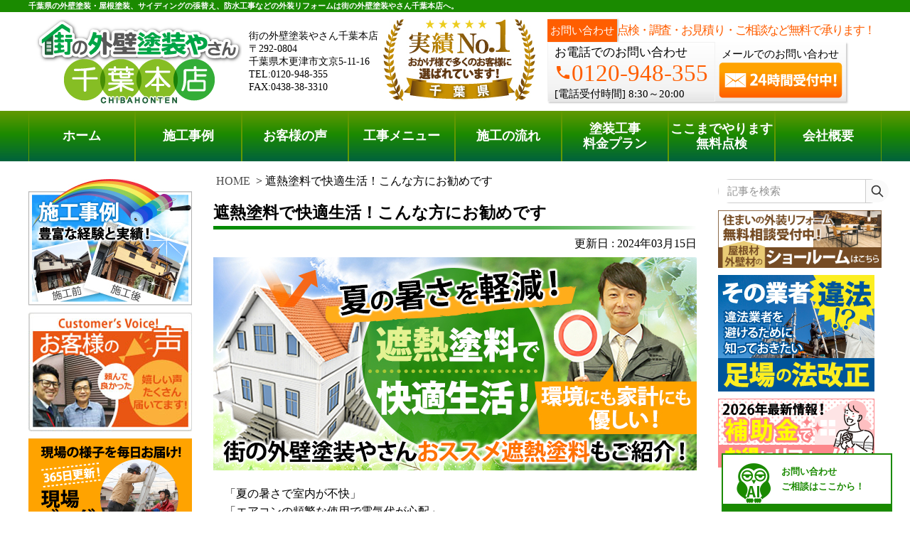

--- FILE ---
content_type: text/html; charset=UTF-8
request_url: https://www.tosouyasan12.net/syanetsutoryo
body_size: 46607
content:
<!DOCTYPE html>
<html lang="ja">
<head>
        <script src="https://www.googleoptimize.com/optimize.js?id=OPT-WQ9X689"></script>
	<meta charset="utf-8">
	<link rel="shortcut icon" href="/images/favicon.ico">
	<link rel='dns-prefetch' href='//maps.google.com' />
	<link rel='dns-prefetch' href='//s.w.org' />
	<link rel='stylesheet' id='main-css' href='/wp-content/themes/ga-store/css/main.css?ver=250205' type='text/css' media='all' />
	<link rel='stylesheet' id='material-icons-css' href='/wp-content/plugins/mp-material-icons/material-icons.css?ver=4.7.19' type='text/css' media='all' />
	
	<script type='text/javascript' src='/wp-includes/js/jquery/jquery.js?ver=1.12.4'></script>
	<script type='text/javascript' src='/wp-includes/js/jquery/jquery-migrate.min.js?ver=1.4.1'></script>
	<script type='text/javascript' src='/wp-content/plugins/mp-enqueue/include.js?ver=20201016'></script>
	<script type='text/javascript' src='/wp-content/themes/ga-store/js/main.js?ver=250110'></script>
	<script type='text/javascript' src='https://maps.google.com/maps/api/js?key&ver=4.7.19'></script>
	<link rel='https://api.w.org/' href='/wp-json/' />
	<link rel="EditURI" type="application/rsd+xml" title="RSD" href="/xmlrpc.php?rsd" />
	<link rel="wlwmanifest" type="application/wlwmanifest+xml" href="/wp-includes/wlwmanifest.xml" />
	<meta name="generator" content="WordPress 4.7.19" />
	<meta name="viewport" content="width=device-width, initial-scale=1.0, maximum-scale=1.0, minimum-scale=1.0">
	<meta name="description" content="お住まいに塗装するだけで、夏の暑さを防いでくれる… そんな不思議を実現するのが遮熱塗料です。どうやって遮熱塗料は温度上昇を防いでいるのか? その仕組みとメカニズムをご説明いたします。" />
	<title>遮熱塗料で快適生活！こんな方にお勧めです | 千葉の外壁塗装・屋根塗装、塗り替えは街の外壁塗装やさん千葉本店へ</title>
	
	
	<!-- Google Tag Manager -->
<script>(function(w,d,s,l,i){w[l]=w[l]||[];w[l].push({'gtm.start':
new Date().getTime(),event:'gtm.js'});var f=d.getElementsByTagName(s)[0],
j=d.createElement(s),dl=l!='dataLayer'?'&l='+l:'';j.async=true;j.src=
'https://www.googletagmanager.com/gtm.js?id='+i+dl;f.parentNode.insertBefore(j,f);
})(window,document,'script','dataLayer','GTM-5C28H4GC');</script>
<!-- End Google Tag Manager -->
<!-- Global site tag (gtag.js) - Google Analytics -->
<script async src="https://www.googletagmanager.com/gtag/js?id=G-0YCN1LT045"></script>
<script>
  window.dataLayer = window.dataLayer || [];
  function gtag(){dataLayer.push(arguments);}
  gtag('js', new Date());

  gtag('config', 'G-0YCN1LT045');
</script>
<!-- Begin Mieruca Embed Code -->
<script type="text/javascript" id="mierucajs">
window.__fid = window.__fid || [];__fid.push([874518900]);
(function() {
function mieruca(){if(typeof window.__fjsld != "undefined") return; window.__fjsld = 1; var fjs = document.createElement('script'); fjs.type = 'text/javascript'; fjs.async = true; fjs.id = "fjssync"; var timestamp = new Date;fjs.src = ('https:' == document.location.protocol ? 'https' : 'http') + '://hm.mieru-ca.com/service/js/mieruca-hm.js?v='+ timestamp.getTime(); var x = document.getElementsByTagName('script')[0]; x.parentNode.insertBefore(fjs, x); };
setTimeout(mieruca, 500); document.readyState != "complete" ? (window.attachEvent ? window.attachEvent("onload", mieruca) : window.addEventListener("load", mieruca, false)) : mieruca();
})();
</script>
<!-- End Mieruca Embed Code -->
	<script type="text/javascript">

        var _gaq = _gaq || [];
        _gaq.push(["_setAccount", "UA-25308890-1"]);
        _gaq.push(["_trackPageview"]);

        (function() {
                var ga = document.createElement("script"); ga.type = "text/javascript"; ga.async = true;
                ga.src = ("https:" == document.location.protocol ? "https://ssl" : "http://www") + ".google-analytics.com/ga.js";
                var s = document.getElementsByTagName("script")[0]; s.parentNode.insertBefore(ga, s);
        })();

</script>
</head><body data-vps="SAKURA">
	<!-- Google Tag Manager (noscript) -->
<noscript><iframe src="https://www.googletagmanager.com/ns.html?id=GTM-5C28H4GC"
height="0" width="0" style="display:none;visibility:hidden"></iframe></noscript>
<!-- End Google Tag Manager (noscript) -->
	<div id="wrapper" class="SpMenu__wrapper">
		<div id="overlay" class="SpMenu__overlay"></div>
		<header class="Header">
			<div class="NewYork">
				<h1 class="NewYork__body" data-select="text" data-option="header-home">千葉県の外壁塗装・屋根塗装、サイディングの張替え、防水工事などの外装リフォームは街の外壁塗装やさん千葉本店へ。</h1>
			</div>
			<div class="Newark">
				<a href="/" class="Newark__main">
					<img src="https://www.tosouyasan12.net/wp-content/uploads/sites/3/b3f5d204233bb7a11557d15f78d30384.png" alt="" />
				</a>
				<div class="Newark__address">
					<p>街の外壁塗装やさん千葉本店</p>
					<p>〒292-0804</p>
					<p>千葉県木更津市文京5-11-16</p>
					<p>TEL:0120-948-355</p>
					<p>FAX:0438-38-3310</p>
				</div>
				<div class="Newark__logo2">
					<img class="Newark__logo2--img"  src="https://www.tosouyasan12.net/wp-content/uploads/sites/3/ren_2017_06_chiba_top_02.jpg" alt="千葉県実績ナンバー1おかげさまで多くのお客様に選ばれています" />
				</div>
				<div class="Newark__contact l-column">
					<div class="Newark__head l-row">
						<span class="Newark__head__text1">お問い合わせ</span>
						<span class="Newark__head__text2">点検・調査・お見積り・ご相談など無料で承ります！</span>
					</div>
					<div class="Newark__wrap l-row">
						<div class="Newark__body l-column">
							<p class="Newark__text">お電話でのお問い合わせ</p>
							<p class="Newark__text"><i class="material-icons md-24">phone</i>0120-948-355</p>
							<p class="Newark__text">
								<span class="Newark__text__1">[電話受付時間]</span>
								<span class="Newark__text__2">8:30～20:00</span>
							</p>
						</div>
						<div class="Newark__foot l-column">
							<span class="Newark__foot__text1">メールでのお問い合わせ</span>
							<div class="Newark__Reflection__Header">
								<a href="/contactus">
									<img src="/images/mail.png" alt="塗り替えのご相談、外壁、屋根の点検はメールで２４時間受付中" class="Newark__img" />
								</a>
								<div class="Newark__Reflection">
								</div>
							</div>
						</div>
					</div>
				</div>
			</div>

			<nav id="fixedNav" class="Akron SpMenu" style="position:fixed; top: 0; left: 0; right: 0;">
				<ul class="Akron__list">
					<li class="Akron__item"><a class="Akron__link" href="/">ホーム</a></li>
					<li class="Akron__item"><a class="Akron__link" href="/works">施工事例</a></li>
					<li class="Akron__item"><a class="Akron__link" href="/voice">お客様の声</a></li>
					<li class="Akron__item"><a class="Akron__link" href="/gaihekitosou">工事メニュー</a></li>
					<li class="Akron__item"><a class="Akron__link" href="/tosou-procedure">施工の流れ</a></li>
					<li class="Akron__item Akron__item__6"><a class="Akron__link" href="/price-top">塗装工事<br />料金プラン</a></li>
					<li class="Akron__item Akron__item__7"><a class="Akron__link letter-spacing" href="/muryoutenken">ここまでやります<br />無料点検</a></li>
					<li class="Akron__item"><a class="Akron__link" href="/company">会社概要</a></li>
					<li class="Akron__main l-column">
						<div class="Akron__wrap l-row">
							<div class="Akron__body l-column">
								<p class="Akron__text">
									<span class="Akron__text__1">電話でのご相談</span>
									<span class="Akron__text__2">[8:30～20:00]</span>
								</p>
								<p class="Akron__text"><i class="material-icons md-24">phone</i>0120-948-355</p>
							</div>
							<div class="Akron__foot l-column">
								<span class="Akron__foot__text1">メールでのご相談</span>
								<div class="Akron__reflection">
									<a href="/contactus">
										<img src="/images/mail.png" alt="塗り替えのご相談、外壁、屋根の点検はメールで２４時間受付中" class="Akron__img" />
									</a>
									<div class="Akron__head"></div>
								</div>
							</div>
						</div>
					</li>
				</ul>
			</nav>
			<nav class="LongBeach SpMenu">
				<div class="site-search-form-wrapper"><link rel='stylesheet' id='search-form-style-css'  href='https://www.tosouyasan12.net/wp-content/plugins/st-search/css/search-form.css?ver=5.5.5' type='text/css' media='all' />
<style id='search-form-style-inline-css' type='text/css'>
.sidebar .site-search-form {
    margin-top: 10px;
}
header .site-search-form-wrapper {
    height: 60px;
    display: flex;
    align-items: center;
    padding: 0 5px;
}
header .site-search-form {
    margin-bottom: 0;
}
@media only screen and (min-width: 768px) {
    header .site-search-form-wrapper {
        display: none;
    }
}
</style>
<script type='text/javascript' src='https://www.tosouyasan12.net/wp-includes/js/jquery/jquery.js?ver=1.12.4-wp' id='jquery-core-js'></script>
<script type='text/javascript' src='https://www.tosouyasan12.net/wp-content/plugins/st-search/js/search-form.js?ver=5.5.5' id='search-form-script-js'></script>
    <form role="search" method="post" class="site-search-form" action="https://www.tosouyasan12.net/search/">
        <label>
            <span class="screen-reader-text">記事を検索</span>
            <input type="search" class="search-field" placeholder="記事を検索" value="" name="s" autocomplete="off" />
        </label>
        <button type="submit" class="search-submit" value="検索">
            <svg width="20" height="20" viewBox="0 0 24 24" fill="none" xmlns="http://www.w3.org/2000/svg">
                <circle cx="10" cy="10" r="7" stroke="#333" stroke-width="2" fill="none"></circle>
                <line x1="15" y1="15" x2="21" y2="21" stroke="#333" stroke-width="2" stroke-linecap="round" fill="none"></line>
            </svg>
        </button>
    </form>
</div>
				<ul class="LongBeach__list">
					<li class="LongBeach__item"><a class="LongBeach__link" href="/">ホーム</a></li>
					<li class="LongBeach__item"><a class="LongBeach__link" href="/works">施工事例</a></li>
					<li class="LongBeach__item"><a class="LongBeach__link" href="/voice">お客様の声</a></li>
					<li class="LongBeach__item"><a class="LongBeach__link" href="/gaihekitosou">工事メニュー</a></li>
					<li class="LongBeach__item"><a class="LongBeach__link" href="/tosou-procedure">施工の流れ</a></li>
					<li class="LongBeach__item"><a class="LongBeach__link2" href="/price-top">塗装工事<br />料金プラン</a></li>
					<li class="LongBeach__item"><a class="LongBeach__link2 letter-spacing" href="/muryoutenken">ここまでやります<br />無料点検</a></li>
					<li class="LongBeach__item"><a class="LongBeach__link" href="/company">会社概要</a></li>
				</ul>
			</nav>
			<div class="Watertown pc-none">
<!-- 20250627 モバイルヘッダーバナー撤去 -->
<!--
				<div class="Watertown__headimg">
					<a class="Watertown__link" href="/price-top">
						<img src="/images/smartphone01.jpg" alt="塗装、防水、サイディング張替え工事等の外装工事料金プランはこちら" />
					</a>
				</div>
				<div class="Watertown__headimg">
					<a class="Watertown__link" href="/muryoutenken">
						<img src="/images/smartphone02.jpg" alt="木更津市,袖ヶ浦市,君津市,市原市やその周辺のエリア、その他地域で外壁・屋根の塗り替え、リフォーム前の無料点検をお考えの方へ" />
					</a>
				</div>
-->
				<nav class="Watertown__menu" id="Watertown">
					<div class="Watertown__menu__main">
						<a class="Watertown__link" href="/">
							<img src="https://www.tosouyasan12.net/wp-content/uploads/sites/3/ren_2017_06_sprogo.png" alt="街の外壁塗装やさん千葉本店" />
						</a>
					</div>
					<div class="Watertown__menu__item">
						<a data-select="telflag" data-option="true" class="Watertown__link" href="tel:0120-948-355" onclick="javascript:goog_report_conversion('tel:0120-948-355');yahoo_report_conversion(undefined);return false;">
							<img src="/images/h26.jpg" alt="塗装工事に関するお電話での現地調査・お見積り依頼はこちら" />
						</a>
					</div>
					<div class="Watertown__menu__item">
						<a class="Watertown__link" href="/contactus">
							<img src="/images/h27.jpg" alt="塗装工事に関するメールでのお問合せ・ご相談はこちら" />
						</a>
					</div>
					<div id="menu-button" class="Watertown__menu__item">
						<img src="/images/h28.jpg" alt="街の外壁塗装やさん千葉本店のサイトメニュー" />
					</div>
				</nav>
			</div>
		</header>
		<div class="l-content" style="padding-top: 15px;">
			<!--main start-->
			<main class="l-main">
			<!--header end--><!--
	<a href="/contactus"><img src="https://www.tosouyasan13.net/wp-content/themes/ga-store/img/typhoon_banner/ty_banner_pc.jpg" alt="台風15号への備えやお住まいに被害を受けた、受けたかもしれない方は街の外壁塗装やさんの無料点検をご利用ください" class="pc"></a>
<a href="/contactus"><img src="https://www.tosouyasan13.net/wp-content/themes/ga-store/img/typhoon_banner/ty_banner_sp.jpg" alt="台風15号への備えやお住まいに被害を受けた、受けたかもしれない方は街の外壁塗装やさんの無料点検をご利用ください" class="sp"></a>
--><!-- 限定キャンペーンバナー掲載 -->

<!--
<div class="campaign-banner">
<a href="/campaign_2025paint" class="campaign-banner__pc" onclick="gtag('event', 'click', {'event_category': 'campaign','event_label': 'campaign_banner'});">
<img src="/wp-content/themes/ga-store/img/campaign_autumn.png" alt="秋限定の外壁塗装・屋根塗装工事費10％OFFキャンペーンを実施中！">
</a>
<a href="/campaign_2025paint" class="campaign-banner__sp" onclick="gtag('event', 'click', {'event_category': 'campaign','event_label': 'campaign_banner'});">
<img src="/wp-content/themes/ga-store/img/campaign_autumn.png" alt="秋限定の外壁塗装・屋根塗装工事費10％OFFキャンペーンを実施中！">
</a>
</div>
<style>
.campaign-banner {
text-align: center;
margin-top: 20px;
}
.campaign-banner__pc, .campaign-banner__sp {
display: inline-block;
max-width: 711px;
margin-bottom: 20px;
width: 100%;
}
.campaign-banner__pc img, .campaign-banner__sp img {
width: 100%;
}
.campaign-banner .campaign-banner__sp {
max-width: 481px;
display: none;
}
@media screen and (max-width: 768px){
/* 既存CSSに上書きされるため細かく指定 */
.campaign-banner .campaign-banner__sp {
display: inline-block;
}
.campaign-banner .campaign-banner__pc {
display: none;
}
}
</style>
-->
<!-- 年末年始お知らせ2021-22年 -->

<!--<div style="border:#F63; border-width:2px; border-style:solid; margin-top:5px; padding:4px; margin-left:2px; margin-right:2px; margin-bottom:5px;">
<h2 style="text-align:center; margin-top: -5px; margin-bottom: -5px;"><b><span style="font-size: 12pt">年末年始休業のお知らせ</span></b></h2>
<p style="text-align:center;"><span style="font-size: 10pt; font-weight: bold; color: #FF5722;">12月29（水）
～1月5日（水）</span>まで休業いたします。<br></p><br>
<p style="text-align: center; font-size: 14px; margin-top: -20px;">※1月6日（木）より通常営業いたします。</p>

<p style="text-align:center; font-size: 14px;">休業中の外壁塗装についてのご依頼・ご質問はお問い合わせはフォームにて受け付けておりますが、<br>ご返信については1月6日（木）以降に順次行わせていただきます。<br>何卒よろしくお願いいたします。</p>

<p style="text-align:center;">
<a href="/contactus">
<span style="color: #ffffff; font-size: 12px; font-weight: bold; vertical-align: middle; background-color: #ccc; padding: 3px 15px 3px 15px;">お問い合わせはこちら</span>
</a>
</p>
</div>-->
<!--
	<a href="/covid19" class="colona_text2 blue mycontent">新型コロナウィルス<br class="sp">対策について</a> <a href="/online-consultation" class="colona_text3 blue mycontent">オンラインでの無料相談・ご提案について</a>
-->
<div style="clear: both;"></div>


<div class="bread-crumbs-wrapper">
	<ul class="bread-crumbs">
		<li class="home"><a href="/">HOME</a></li>
		<li class="post-title">遮熱塗料で快適生活！こんな方にお勧めです</li>
	</ul>
</div>
	<h1 class="masthead">遮熱塗料で快適生活！こんな方にお勧めです</h1>
	<hr class="masthead__line"><div class="hp pc">
<p style="float:right; padding-left: 2%; padding-right: 0%; margin-top: 1%; margin-bottom: -1%;">更新日 : 2024年03月15日</p>
</div>

<div class="sumaho_header sp">
<p style="float:right; margin-top: 1%; margin-bottom: -1%;">更新日 : 2024年03月15日</p>
</div>

<div class="clear"></div>
	<!-- contents -->

<!-- wp:group -->
<div id="navi-1" class="wp-block-group">
<div class="wp-block-group__inner-container">

<!-- wp:image {"id":59140,"sizeSlug":"full"} -->
<figure class="wp-block-image size-full"><img class="wp-image-59140" src="/wp-content/uploads/syanetu_01.jpg" alt="遮熱塗料で快適生活" /></figure>
<!-- /wp:image -->

<!-- wp:html -->
<div></div>
<div>　「夏の暑さで室内が不快」</div>
<div>　「エアコンの頻繁な使用で電気代が心配」</div>
<div>　のような問題は、<strong>遮熱塗料によって解消されるかもしれません。</strong></div>
<div></div>
<div>　この塗料は、太陽の熱を反射し、屋内の温度上昇を軽減する高機能性を持っています。屋根や外壁を高価な素材に交換するのが難しい場合、遮熱塗料での塗装が夏の暑さを緩和する一つの手段になります！</div>
<div></div>
<!-- /wp:html -->

</div>
</div>
<!-- /wp:group -->

<!-- wp:group -->
<div id="navi-2" class="wp-block-group">
<div class="wp-block-group__inner-container">

<!-- wp:html -->
<div class="navigation--wrapper">
<div class="navigation"><details open=""><summary><span class="navi-str"> <span class="navi-text">目次</span> <span class="hiding-text">【<span class="navi-status">表示</span>】</span> <span class="displaying-text">【<span class="navi-status">非表示</span>】</span> </span></summary>
<ul class="navigation-lists">
 	<li class="navigation-list"><a class="navigation-list-link" href="#navi-12">・遮熱塗料とは</a></li>
 	<li class="navigation-list"><a class="navigation-list-link" href="#navi-17">・遮熱塗料が暑さを軽減するメカニズム</a></li>
 	<li class="navigation-list"><a class="navigation-list-link" href="#navi-31">・推奨される遮熱塗料</a></li>
 	<li class="navigation-list"><a class="navigation-list-link" href="#navi-32">　-サーモアイシリーズ、アレスクールシリーズ</a></li>
 	<li class="navigation-list"><a class="navigation-list-link" href="#navi-43">　-ダイヤスーパーセランマイルドIR</a></li>
 	<li class="navigation-list"><a class="navigation-list-link" href="#navi-53">・遮熱塗料はこんな方にオススメ</a></li>
 	<li class="navigation-list"><a class="navigation-list-link" href="#navi-77">・遮熱塗料使用時の注意点</a></li>
 	<li class="navigation-list"><a class="navigation-list-link" href="#navi-78">　-寒さ対策には断熱塗料の使用を</a></li>
 	<li class="navigation-list"><a class="navigation-list-link" href="#navi-89">　-色による効果の違い</a></li>
 	<li class="navigation-list"><a class="navigation-list-link" href="#navi-94">　-素材による効果の差</a></li>
 	<li class="navigation-list"><a class="navigation-list-link" href="#navi-118">・まとめ</a></li>
</ul>
</details></div>
</div>
<!-- /wp:html -->

</div>
</div>
<!-- /wp:group -->

<!-- wp:group -->
<div id="navi-4" class="wp-block-group">
<div class="wp-block-group__inner-container">

<!-- wp:html -->
<div>  <strong>　「建材の劣化・腐蝕を防ぐ」</strong>現在でもこの命題は変わりませんが、この命題に対し<strong>より最適な解決方法とそれにプラスした塗料が開発されています。</strong></div>
<!-- /wp:html -->

</div>
</div>
<!-- /wp:group -->

<!-- wp:group {"className":"sp-reverse"} -->
<div id="navi-5" class="wp-block-group sp-reverse">
<div class="wp-block-group__inner-container">

<!-- wp:columns -->
<div class="wp-block-columns">

<!-- wp:column -->
<div class="wp-block-column"><!-- wp:html -->　例えば、<strong>低汚染塗料は汚れを堆積させない・雨水によって汚れを洗い流す塗料</strong>です。汚れが堆積しますとその分だけ水を含む層も増えますから、その分についてはより腐蝕しやすくなります。 <strong>光触媒塗料は太陽が当たることで表面に酸化力が生まれ、接触する有機化合物や細菌を除去する環境浄化機能</strong>があります。劣化の原因となる物質を取り除くことで建材を綺麗且つ高耐久の状態に維持することができるのです。 <!-- /wp:html --></div>
<!-- /wp:column -->

<!-- wp:column -->
<div class="wp-block-column">

<!-- wp:image {"id":59141,"sizeSlug":"full"} -->
<figure class="wp-block-image size-full"><img class="wp-image-59141" src="/wp-content/uploads/syanetu_02.jpg" alt="建材の劣化や腐蝕を防ぐ最適な解決方法とそれにプラスした塗料が開発されています" /></figure>
<!-- /wp:image -->

</div>
<!-- /wp:column -->

</div>
<!-- /wp:columns -->

</div>
</div>
<!-- /wp:group -->

<!-- wp:group -->
<div id="navi-6" class="wp-block-group">
<div class="wp-block-group__inner-container">

<!-- wp:html -->
<div class="linkOrange01">
<div class="linkOrange02"><a href="../teiosentoryo/">低汚染塗料について詳しくはこちら</a></div>
</div>
<!-- /wp:html -->

</div>
</div>
<!-- /wp:group -->

<!-- wp:group -->
<div id="navi-8" class="wp-block-group">
<div class="wp-block-group__inner-container">

<!-- wp:html -->
<div>  また、そういった変化に対しても温度が大きく影響していることは皆様、ご存知のことでしょう。塗膜の劣化や破壊に関しては紫外線が主な原因ですが、その促進に関しては温度が大きく関わっています。温度が高ければ、高いほど、化学変化が促進されやすいのです。 <strong>熱を遮ることによって、温度上昇とそれによる化学変化を防ぐのが遮熱塗料です。</strong></div>
<!-- /wp:html -->

</div>
</div>
<!-- /wp:group -->

<!-- wp:group -->
<div id="navi-10" class="wp-block-group">
<div class="wp-block-group__inner-container">

<!-- wp:columns -->
<div class="wp-block-columns">

<!-- wp:column -->
<div class="wp-block-column">

<!-- wp:image {"id":59142,"sizeSlug":"full"} -->
<figure class="wp-block-image size-full"><img class="wp-image-59142" src="/wp-content/uploads/syanetu_03.jpg" alt="夏の屋根は50℃～70℃にもなります" /></figure>
<!-- /wp:image -->

</div>
<!-- /wp:column -->

<!-- wp:column -->
<div class="wp-block-column">

<!-- wp:image {"id":59143,"sizeSlug":"full"} -->
<figure class="wp-block-image size-full"><img class="wp-image-59143" src="/wp-content/uploads/syanetu_04.jpg" alt="高温になると化学反応が起こり塗膜が劣化してしまうことがあります" /></figure>
<!-- /wp:image -->

</div>
<!-- /wp:column -->

</div>
<!-- /wp:columns -->

</div>
</div>
<!-- /wp:group -->

<!-- wp:group -->
<div id="navi-12" class="wp-block-group">
<div class="wp-block-group__inner-container">

<!-- wp:image {"id":59144,"sizeSlug":"full"} -->
<figure class="wp-block-image size-full"><img class="wp-image-59144" src="/wp-content/uploads/syanetu_05.jpg" alt="遮熱塗料は熱を遮ることで温度上昇と化学変化を防ぎます" /></figure>
<!-- /wp:image -->

<!-- wp:html -->
<div>　そもそもなぜ遮熱塗料が開発されたのか、それは皆さん既に体感しているかと思いますがこの暑さです。およそ<strong>20年前の夏の最高気温はせいぜい33℃、</strong>これでも十分暑いとは思いますが<strong>現在は体温と同等の37℃にまで上昇</strong>しています。 世界全体で気温上昇は危惧されていますが、日本は気温上昇のスピード・上昇率が大きい位置にあるため<strong>「昔はこんなに暑くなかったのに」</strong>と感じる方は非常に多いのではないでしょうか？実際熱中症で緊急搬送される方も多く、もはや昔の感覚のまま生活していては生命を脅かすといっても過言ではありません。</div>
<!-- /wp:html -->

</div>
</div>
<!-- /wp:group -->

<!-- wp:group -->
<div id="navi-14" class="wp-block-group">
<div class="wp-block-group__inner-container">

<!-- wp:image {"id":59145,"sizeSlug":"full"} -->
<figure class="wp-block-image size-full"><img class="wp-image-59145" src="/wp-content/uploads/syanetu_06.jpg" alt="夏の最高気温" /></figure>
<!-- /wp:image -->

<!-- wp:html -->
<div>　この暑さをどうにかしなければならない、しかしエアコンを多用することでヒートアイランド現象が進行してしまうといった、<strong>相反する問題を抱えながら快適性を得ることを目的に作り出され注目されているのが遮熱塗料</strong>なのです。</div>
<!-- /wp:html -->

</div>
</div>
<!-- /wp:group -->

<!-- wp:group -->
<div id="navi-15" class="wp-block-group">
<div class="wp-block-group__inner-container">

<!-- wp:html -->
<div class="Section Bismarck">
<div class="Bismarck__head">
<div class="Bismarck__head__item"></div>
</div>
<div class="Bismarck__body">
<div class="Bismarck__body__thumb"><img src="/wp-content/uploads/syanetu_jup-20.jpg" alt="上空からの東京の風景" /></div>
<div class="Bismarck__body__item">
<div>　一般的に郊外に比べ、都市部ほど気温が高いと言われています。 その原因として都市部では温度上昇を防ぐ緑地や水面が少なく、アスファルトの道路やコンクリートの建造物が蓄熱しやすい、自動車や建物などから排出される熱が多い、ビルの密集による風通しの悪化が挙げられています。 <span id="01">　アスファルトの道路やコンクリートの建造物に貯まった熱は気温が低くなる夜間になると排出され、熱帯夜の原因になるといわれています。</span></div>
</div>
</div>
</div>
<!-- /wp:html -->

</div>
</div>
<!-- /wp:group -->

<!-- wp:group -->
<div id="navi-17" class="wp-block-group">
<div class="wp-block-group__inner-container">

<!-- wp:html -->
<div></div>
<div><img src="/wp-content/uploads/syanetu_07.jpg" alt="遮熱塗料の暑さを低減する仕組み" /></div>
<div>　一般的な塗装の場合、<strong>熱の原因となる赤外線を塗膜が吸収し、この熱が建物内部に伝わり温度を上昇させてしまいます。</strong></div>
<!-- /wp:html -->

</div>
</div>
<!-- /wp:group -->

<!-- wp:group -->
<div id="navi-19" class="wp-block-group">
<div class="wp-block-group__inner-container">

<!-- wp:columns -->
<div class="wp-block-columns">

<!-- wp:column -->
<div class="wp-block-column">

<!-- wp:image {"id":1951,"sizeSlug":"full"} -->
<figure class="wp-block-image size-full"><img class="wp-image-1951" src="/wp-content/uploads/syanetu_jup-4.jpg" alt="一般的な塗料の仕組み" /></figure>
<!-- /wp:image -->

</div>
<!-- /wp:column -->

<!-- wp:column -->
<div class="wp-block-column">

<!-- wp:image {"id":1952,"sizeSlug":"full"} -->
<figure class="wp-block-image size-full"><img class="wp-image-1952" src="/wp-content/uploads/syanetu_jup-5.jpg" alt="遮熱塗料の仕組み" /></figure>
<!-- /wp:image -->

</div>
<!-- /wp:column -->

</div>
<!-- /wp:columns -->

</div>
</div>
<!-- /wp:group -->

<!-- wp:group -->
<div id="navi-21" class="wp-block-group">
<div class="wp-block-group__inner-container">

<!-- wp:html -->
<div>　<strong>遮熱塗料はその赤外線を効率よく反射することによって、室温の上昇を抑えます。</strong>それにプラスして温度の上昇の原因となっている顔料(カーボンブラック)の配合をほぼゼロにしたり、温度の伝達を防ぐ素材を配合したものもあります。</div>
<div></div>
<!-- /wp:html -->

</div>
</div>
<!-- /wp:group -->

<!-- wp:group -->
<div id="navi-22" class="wp-block-group">
<div class="wp-block-group__inner-container">

<!-- wp:heading {"level":3,"className":"wp-heading-3"} -->
<h3 class="wp-heading-3">温度伝達を防ぐための中空ビーズの配合</h3>
<!-- /wp:heading -->

</div>
</div>
<!-- /wp:group -->

<!-- wp:group -->
<div id="navi-23" class="wp-block-group">
<div class="wp-block-group__inner-container">

<!-- wp:html -->
<div></div>
<!-- /wp:html -->

</div>
</div>
<!-- /wp:group -->

<!-- wp:group {"className":"sp-reverse"} -->
<div id="navi-24" class="wp-block-group sp-reverse">
<div class="wp-block-group__inner-container">

<!-- wp:columns -->
<div class="wp-block-columns">

<!-- wp:column -->
<div class="wp-block-column"><!-- wp:html -->　容積が同じ空間であっても、その途中に仕切りを設けることによって<strong>断熱性がアップしやすい</strong>ことが知られており、中空ビーズはその仕切りを飛躍的に増やすことができます。 塗料に配合される中空ビーズは<strong>「断熱材」</strong>として表記されることも多いが、<strong>遮熱塗料のミラクールやパーフェクトクーラーベストは配合の主目的を遮熱としています。</strong> <!-- /wp:html --></div>
<!-- /wp:column -->

<!-- wp:column -->
<div class="wp-block-column">

<!-- wp:image {"id":1954,"sizeSlug":"full"} -->
<figure class="wp-block-image size-full"><img class="wp-image-1954" src="/wp-content/uploads/syanetu_jup-7.jpg" alt="中空ビーズ拡大図" /></figure>
<!-- /wp:image -->

</div>
<!-- /wp:column -->

</div>
<!-- /wp:columns -->

</div>
</div>
<!-- /wp:group -->

<!-- wp:group -->
<div id="navi-26" class="wp-block-group">
<div class="wp-block-group__inner-container">

<!-- wp:html -->
<div></div>
<!-- /wp:html -->

</div>
</div>
<!-- /wp:group -->

<!-- wp:group -->
<div id="navi-27" class="wp-block-group">
<div class="wp-block-group__inner-container">

<!-- wp:heading {"level":3,"className":"wp-heading-3"} -->
<h3 class="wp-heading-3">自動車塗装にも遮熱塗料が進出！</h3>
<!-- /wp:heading -->

</div>
</div>
<!-- /wp:group -->

<!-- wp:group -->
<div id="navi-28" class="wp-block-group">
<div class="wp-block-group__inner-container">

<!-- wp:html -->
<div></div>
<!-- /wp:html -->

</div>
</div>
<!-- /wp:group -->

<!-- wp:group {"className":"sp-reverse"} -->
<div id="navi-29" class="wp-block-group sp-reverse">
<div class="wp-block-group__inner-container">

<!-- wp:columns -->
<div class="wp-block-columns">

<!-- wp:column -->
<div class="wp-block-column"><!-- wp:html -->　中春ぐらいから晴れた日には車のエアコンをオンにしないと暑いですよね。特に夏などは<strong>「遮熱塗料か断熱塗料で塗装された車が登場しないかな」</strong>と塗装に携わる方なら誰しもが思ったことでしょう。そのような発想は以前からあったそうですが、<strong>「自動車用としてはツヤがなく、塗膜も滑らかではない」との理由から採用されなかったようです。</strong> 2015年に登場した<strong>4代目プリウスのボディカラーの一つ、「サーモテクトライムグリーン」ではこれらの問題を解決し、遮熱機能を持たせることに成功しました。</strong>自動車では世界初だそうです。 <!-- /wp:html --></div>
<!-- /wp:column -->

<!-- wp:column -->
<div class="wp-block-column">

<!-- wp:image {"id":1953,"sizeSlug":"full"} -->
<figure class="wp-block-image size-full"><img class="wp-image-1953" src="/wp-content/uploads/syanetu_jup-6.jpg" alt="プリウスサーモテクトライムグリーンの遮熱塗料の仕組み" /></figure>
<!-- /wp:image -->

</div>
<!-- /wp:column -->

</div>
<!-- /wp:columns -->

</div>
</div>
<!-- /wp:group -->

<!-- wp:group -->
<div id="navi-31" class="wp-block-group">
<div class="wp-block-group__inner-container">

<!-- wp:html -->
<div></div>
<div><img src="/wp-content/uploads/syanetu_08.jpg" alt="街の外壁塗装やさんオススメの遮熱塗料" /></div>
<div></div>
<!-- /wp:html -->

</div>
</div>
<!-- /wp:group -->

<!-- wp:group -->
<div id="navi-32" class="wp-block-group">
<div class="wp-block-group__inner-container">

<!-- wp:heading {"level":3,"className":"wp-heading-3"} -->
<h3 class="wp-heading-3">サーモアイシリーズ、アレスクールシリーズ</h3>
<!-- /wp:heading -->

</div>
</div>
<!-- /wp:group -->

<!-- wp:group -->
<div id="navi-33" class="wp-block-group">
<div class="wp-block-group__inner-container">

<!-- wp:image {"id":1955,"sizeSlug":"full"} -->
<figure class="wp-block-image size-full"><img class="wp-image-1955" src="/wp-content/uploads/syanetu_jup-8.jpg" alt="二重に赤外線を反射することによって、遮熱機能を実現" /></figure>
<!-- /wp:image -->

</div>
</div>
<!-- /wp:group -->

<!-- wp:group -->
<div id="navi-35" class="wp-block-group">
<div class="wp-block-group__inner-container">

<!-- wp:columns -->
<div class="wp-block-columns">

<!-- wp:column -->
<div class="wp-block-column">

<!-- wp:image {"id":1956,"sizeSlug":"full"} -->
<figure class="wp-block-image size-full"><img class="wp-image-1956" src="/wp-content/uploads/syanetu_jup-9.jpg" alt="日本ペイントサーモアイ" /></figure>
<!-- /wp:image -->

</div>
<!-- /wp:column -->

<!-- wp:column -->
<div class="wp-block-column">

<!-- wp:image {"id":59148,"sizeSlug":"full"} -->
<figure class="wp-block-image size-full"><img class="wp-image-59148" src="/wp-content/uploads/syanetu_09.jpg" alt="サーモアイ" /></figure>
<!-- /wp:image -->

</div>
<!-- /wp:column -->

</div>
<!-- /wp:columns -->

</div>
</div>
<!-- /wp:group -->

<!-- wp:group -->
<div id="navi-37" class="wp-block-group">
<div class="wp-block-group__inner-container">

<!-- wp:html -->
<div>　従来の遮熱塗料は上塗り塗料にしか遮熱機能がなかったため上塗りを2回必要としコスト・工期において課題があった。 現在多く使用されている遮熱塗料は上塗りなどの仕上げ層だけでなく、プライマリ（下塗り）でも赤外線を反射する。そうすることにより仕上げ層だけで熱源となる太陽光を反射できない場合そこで熱源となってしまうため、<strong>敢えて通過させてその下の層で反射し温度上昇を防ぐ。</strong></div>
<!-- /wp:html -->

</div>
</div>
<!-- /wp:group -->

<!-- wp:group -->
<div id="navi-39" class="wp-block-group">
<div class="wp-block-group__inner-container">

<!-- wp:image {"id":59149,"sizeSlug":"full"} -->
<figure class="wp-block-image size-full"><img class="wp-image-59149" src="/wp-content/uploads/syanetu_10.jpg" alt="太陽光を効率よく反射屋根表面とお部屋の温度の上昇を防ぎます" /></figure>
<!-- /wp:image -->

</div>
</div>
<!-- /wp:group -->

<!-- wp:group -->
<div id="navi-40" class="wp-block-group">
<div class="wp-block-group__inner-container">

<!-- wp:html -->
<div class="linkOrange01">
<div class="linkOrange02"><a href="../thermoeye/">サーモアイシリーズの詳細はこちら</a></div>
</div>
<!-- /wp:html -->

</div>
</div>
<!-- /wp:group -->

<!-- wp:group -->
<div id="navi-42" class="wp-block-group">
<div class="wp-block-group__inner-container">

<!-- wp:html -->
<div></div>
<!-- /wp:html -->

</div>
</div>
<!-- /wp:group -->

<!-- wp:group -->
<div id="navi-43" class="wp-block-group">
<div class="wp-block-group__inner-container">

<!-- wp:heading {"level":3,"className":"wp-heading-3"} -->
<h3 class="wp-heading-3">ダイヤスーパーセランマイルドIR</h3>
<!-- /wp:heading -->

</div>
</div>
<!-- /wp:group -->

<!-- wp:group -->
<div id="navi-44" class="wp-block-group">
<div class="wp-block-group__inner-container">

<!-- wp:image {"id":2696,"sizeSlug":"full"} -->
<figure class="wp-block-image size-full"><img class="wp-image-2696" src="/wp-content/uploads/syanetu-10.jpg" alt="温度上昇の元凶、ブラックカーボンを代替顔料に" /></figure>
<!-- /wp:image -->

</div>
</div>
<!-- /wp:group -->

<!-- wp:group -->
<div id="navi-46" class="wp-block-group">
<div class="wp-block-group__inner-container">

<!-- wp:columns -->
<div class="wp-block-columns">

<!-- wp:column -->
<div class="wp-block-column">

<!-- wp:image {"id":1960,"sizeSlug":"full"} -->
<figure class="wp-block-image size-full"><img class="wp-image-1960" src="/wp-content/uploads/syanetu_jup-11.jpg" alt="ダイヤスーパーセランマイルドIR" /></figure>
<!-- /wp:image -->

</div>
<!-- /wp:column -->

<!-- wp:column -->
<div class="wp-block-column">

<!-- wp:image {"id":59150,"sizeSlug":"full"} -->
<figure class="wp-block-image size-full"><img class="wp-image-59150" src="/wp-content/uploads/syanetu_11.jpg" alt="ダイヤスーパーセランマイルドIR" /></figure>
<!-- /wp:image -->

</div>
<!-- /wp:column -->

</div>
<!-- /wp:columns -->

</div>
</div>
<!-- /wp:group -->

<!-- wp:group -->
<div id="navi-48" class="wp-block-group">
<div class="wp-block-group__inner-container">

<!-- wp:html -->
<div>　黒色を出すために必須だったカーボンブラック、黒は日光を吸収しやすい色として知られているように温度上昇の主な原因でもあった。 このカーボンブラック、厄介なことに配合料を少なくしても温度上昇量があまり変わらないという問題児。そこで<strong>代替顔料を開発し、温度上昇を抑制。</strong></div>
<!-- /wp:html -->

</div>
</div>
<!-- /wp:group -->

<!-- wp:group -->
<div id="navi-50" class="wp-block-group">
<div class="wp-block-group__inner-container">

<!-- wp:image {"id":59151,"sizeSlug":"full"} -->
<figure class="wp-block-image size-full"><img class="wp-image-59151" src="/wp-content/uploads/syanetu_12.jpg" alt="耐用年数が長く、低汚染、赤外線の吸収を抑え、室温の上昇を抑制" /></figure>
<!-- /wp:image -->

<!-- wp:html -->
<div></div>
<!-- /wp:html -->

</div>
</div>
<!-- /wp:group -->

<!-- wp:group -->
<div id="navi-51" class="wp-block-group">
<div class="wp-block-group__inner-container">

<!-- wp:html -->
<div class="linkOrange01">
<div class="linkOrange02"><a href="../diasuperceran-ir/">ダイヤスーパーセランマイルドIRの詳細はこちら</a></div>
</div>
<!-- /wp:html -->

</div>
</div>
<!-- /wp:group -->

<!-- wp:group -->
<div id="navi-53" class="wp-block-group">
<div class="wp-block-group__inner-container">

<!-- wp:html -->
<div></div>
<div><img src="/wp-content/uploads/syanetu_jup-12.jpg" alt="遮熱塗料はこんな方にお勧めです" /></div>
<!-- /wp:html -->

</div>
</div>
<!-- /wp:group -->

<!-- wp:group -->
<div id="navi-54" class="wp-block-group">
<div class="wp-block-group__inner-container">

<!-- wp:heading {"level":3,"className":"wp-heading-3"} -->
<h3 class="wp-heading-3">お部屋の暑さに悩んでいる方</h3>
<!-- /wp:heading -->

</div>
</div>
<!-- /wp:group -->

<!-- wp:group -->
<div id="navi-55" class="wp-block-group">
<div class="wp-block-group__inner-container">

<!-- wp:html -->
<div>　前述の通り、日光を反射し、熱の吸収を押さえ、お部屋の温度上昇を抑えるのが遮熱塗料です。<strong>お部屋の温度を最大で3℃程度低下させます。</strong>3℃というと、あまり効果がないようにも思えますが、30℃ではエアコンが必要ですが、27℃では涼しく過ごせるという方がほとんどでしょう。</div>
<!-- /wp:html -->

</div>
</div>
<!-- /wp:group -->

<!-- wp:group -->
<div id="navi-57" class="wp-block-group">
<div class="wp-block-group__inner-container">

<!-- wp:image {"id":59152,"sizeSlug":"full"} -->
<figure class="wp-block-image size-full"><img class="wp-image-59152" src="/wp-content/uploads/syanetu_13.jpg" alt="お部屋の温度上昇を抑えるのが遮熱塗料" /></figure>
<!-- /wp:image -->

<!-- wp:html -->
<div></div>
<!-- /wp:html -->

</div>
</div>
<!-- /wp:group -->

<!-- wp:group -->
<div id="navi-58" class="wp-block-group">
<div class="wp-block-group__inner-container">

<!-- wp:heading {"level":3,"className":"wp-heading-3"} -->
<h3 class="wp-heading-3">光熱費を節約したい方</h3>
<!-- /wp:heading -->

</div>
</div>
<!-- /wp:group -->

<!-- wp:group -->
<div id="navi-59" class="wp-block-group">
<div class="wp-block-group__inner-container">

<!-- wp:html -->
<div></div>
<!-- /wp:html -->

</div>
</div>
<!-- /wp:group -->

<!-- wp:group -->
<div id="navi-61" class="wp-block-group">
<div class="wp-block-group__inner-container">

<!-- wp:html -->
<div>　お部屋の温度上昇を抑制し、<strong>エアコンの使用と稼働率を低下させるのが遮熱塗料です。</strong>したがって、光熱費も節約できます。</div>
<div><img src="/wp-content/uploads/syanetu_14.jpg" alt="エアコンの使用と稼働率を低下させるのが遮熱塗料" /></div>
<div></div>
<!-- /wp:html -->

</div>
</div>
<!-- /wp:group -->

<!-- wp:group -->
<div id="navi-62" class="wp-block-group">
<div class="wp-block-group__inner-container">

<!-- wp:heading {"level":3,"className":"wp-heading-3"} -->
<h3 class="wp-heading-3">環境にやさしい生活をしたい方</h3>
<!-- /wp:heading -->

</div>
</div>
<!-- /wp:group -->

<!-- wp:group -->
<div id="navi-63" class="wp-block-group">
<div class="wp-block-group__inner-container">

<!-- wp:html -->
<div>　エアコンの使用と稼働率を低下させることができれば、それだけ化石燃料の消費も抑えられます。化石燃料の消費を抑えられれば、それだけ<strong>二酸化炭素の排出も減らせますので、地球の温暖化を防止</strong>できます。</div>
<div><img src="/wp-content/uploads/syanetu_15.jpg" alt="二酸化炭素の排出を減らせる遮熱塗料" /></div>
<div></div>
<!-- /wp:html -->

</div>
</div>
<!-- /wp:group -->

<!-- wp:group -->
<div id="navi-64" class="wp-block-group">
<div class="wp-block-group__inner-container">

<!-- wp:heading {"level":3,"className":"wp-heading-3"} -->
<h3 class="wp-heading-3">小さなお子様がいるご家庭</h3>
<!-- /wp:heading -->

</div>
</div>
<!-- /wp:group -->

<!-- wp:group -->
<div id="navi-65" class="wp-block-group">
<div class="wp-block-group__inner-container">

<!-- wp:html -->
<div></div>
<!-- /wp:html -->

</div>
</div>
<!-- /wp:group -->

<!-- wp:group {"className":"sp-reverse"} -->
<div id="navi-66" class="wp-block-group sp-reverse">
<div class="wp-block-group__inner-container">

<!-- wp:columns -->
<div class="wp-block-columns">

<!-- wp:column -->
<div class="wp-block-column"><!-- wp:html -->　お庭の遊具の金属製の部分、夏の太陽に晒されると触れないくらいの温度になります。 近年では公園の遊具で子供が火傷したとの報道も見受けられるようになりました。<strong>小さなうちは皮膚も薄くて弱く、大人なら大丈夫な温度であっても火傷してしまいます。</strong> <!-- /wp:html --></div>
<!-- /wp:column -->

<!-- wp:column -->
<div class="wp-block-column">

<!-- wp:image {"id":59155,"sizeSlug":"full"} -->
<figure class="wp-block-image size-full"><img class="wp-image-59155" src="/wp-content/uploads/syanetu_16.jpg" alt="元気に遊ぶ子供たち" /></figure>
<!-- /wp:image -->

</div>
<!-- /wp:column -->

</div>
<!-- /wp:columns -->

</div>
</div>
<!-- /wp:group -->

<!-- wp:group -->
<div id="navi-68" class="wp-block-group">
<div class="wp-block-group__inner-container">

<!-- wp:html -->
<div></div>
<!-- /wp:html -->

</div>
</div>
<!-- /wp:group -->

<!-- wp:group -->
<div id="navi-69" class="wp-block-group">
<div class="wp-block-group__inner-container">

<!-- wp:heading {"level":3,"className":"wp-heading-3"} -->
<h3 class="wp-heading-3">ご高齢の方がいるご家庭</h3>
<!-- /wp:heading -->

</div>
</div>
<!-- /wp:group -->

<!-- wp:group -->
<div id="navi-70" class="wp-block-group">
<div class="wp-block-group__inner-container">

<!-- wp:html -->
<div></div>
<!-- /wp:html -->

</div>
</div>
<!-- /wp:group -->

<!-- wp:group {"className":"sp-reverse"} -->
<div id="navi-71" class="wp-block-group sp-reverse">
<div class="wp-block-group__inner-container">

<!-- wp:columns -->
<div class="wp-block-columns">

<!-- wp:column -->
<div class="wp-block-column"><!-- wp:html -->　前述の遊具と同じく、歩行の補助としてお庭などに取り付けられた金属製の手摺りも触れられないくらいの温度になります。これでは役に立ちません。 <strong>遮熱塗料では表面温度を数十度単位で低下させるため、触れても火傷しません</strong>し、我慢することなく掴むこともできます。 <!-- /wp:html --></div>
<!-- /wp:column -->

<!-- wp:column -->
<div class="wp-block-column">

<!-- wp:image {"id":59156,"sizeSlug":"full"} -->
<figure class="wp-block-image size-full"><img class="wp-image-59156" src="/wp-content/uploads/syanetu_17.jpg" alt="夏に熱くなる金属製の手摺り" /></figure>
<!-- /wp:image -->

</div>
<!-- /wp:column -->

</div>
<!-- /wp:columns -->

</div>
</div>
<!-- /wp:group -->

<!-- wp:group {"className":"sp-reverse"} -->
<div id="navi-72" class="wp-block-group sp-reverse">
<div class="wp-block-group__inner-container">

<!-- wp:columns -->
<div class="wp-block-columns">

<!-- wp:column -->
<div class="wp-block-column">

<!-- wp:image {"id":59157,"sizeSlug":"full"} -->
<figure class="wp-block-image size-full"><img class="wp-image-59157" src="/wp-content/uploads/syanetu_18.jpg" alt="暑さを感じることのないご高齢の方も多い" /></figure>
<!-- /wp:image -->

</div>
<!-- /wp:column -->

<!-- wp:column -->
<div class="wp-block-column"><!-- wp:html -->　また、お歳を召すと気温の変化をさほど感じなくなる方もおられるようです。<strong>お部屋の温度が30℃を超えているのに暑さを感じることのないご高齢の方も多い</strong>とか。 暑さを感じなくても発汗はしていますから、体は水分不足に陥りますし、水分不足は血液の流動性を低下させるため、心肺をはじめとした血管と内蔵に大きな負担を強いることになります。 <!-- /wp:html --></div>
<!-- /wp:column -->

</div>
<!-- /wp:columns -->

</div>
</div>
<!-- /wp:group -->

<!-- wp:group {"className":"sp-reverse"} -->
<div id="navi-73" class="wp-block-group sp-reverse">
<div class="wp-block-group__inner-container">

<!-- wp:columns -->
<div class="wp-block-columns">

<!-- wp:column -->
<div class="wp-block-column"><!-- wp:html -->　ある医師によると、<strong>急激な発汗で失われる水分はそれと同量の血液が一気に失血するのに等しい</strong>そうです。若年に較べるとご老人の体の水分量は相対的に少ないので、とんでもないことになっているのです。 いつまでも健康で長生きしてもらうためには体調管理が欠かせません。遮熱塗料はそうした体調管理の面でも役に立つのです。<!-- /wp:html --></div>
<!-- /wp:column -->

<!-- wp:column -->
<div class="wp-block-column">

<!-- wp:image {"id":59158,"sizeSlug":"full"} -->
<figure class="wp-block-image size-full"><img class="wp-image-59158" src="/wp-content/uploads/syanetu_19.jpg" alt="遮熱塗料は体調管理の面でも役に立ちます" /></figure>
<!-- /wp:image -->

</div>
<!-- /wp:column -->

</div>
<!-- /wp:columns -->

</div>
</div>
<!-- /wp:group -->

<!-- wp:group -->
<div id="navi-75" class="wp-block-group">
<div class="wp-block-group__inner-container">

<!-- wp:html -->
<div></div>
<!-- /wp:html -->

</div>
</div>
<!-- /wp:group -->

<!-- wp:group -->
<div id="navi-77" class="wp-block-group">
<div class="wp-block-group__inner-container">

<!-- wp:image {"id":59159,"sizeSlug":"full"} -->
<figure class="wp-block-image size-full"><img class="wp-image-59159" src="/wp-content/uploads/syanetu_20.jpg" alt="遮熱塗料使用時の注意点" /></figure>
<!-- /wp:image -->

<!-- wp:html -->
<div>　<strong>非常に高機能且つ地球にも優しい遮熱塗料</strong>ですが、何も知らず使用し<strong>「思っていたものと違った」</strong>ということにはなってほしくありません。そこで<strong>遮熱塗料を使用するかどうかを決めるポイント</strong>をご紹介します。</div>
<div></div>
<!-- /wp:html -->

</div>
</div>
<!-- /wp:group -->

<!-- wp:group -->
<div id="navi-78" class="wp-block-group">
<div class="wp-block-group__inner-container">

<!-- wp:heading {"level":3,"className":"wp-heading-3"} -->
<h3 class="wp-heading-3">１．冬の寒さはどうか</h3>
<!-- /wp:heading -->

</div>
</div>
<!-- /wp:group -->

<!-- wp:group -->
<div id="navi-79" class="wp-block-group">
<div class="wp-block-group__inner-container">

<!-- wp:html -->
<div>　遮熱塗料は太陽光(赤外線)を反射し暑さを軽減させる塗料ですので夏には大きな役目を果たします。冬も日射角度が違うため、<strong>遮熱塗料を使用したからと言って「寒くなる」わけではありません。</strong></div>
<!-- /wp:html -->

</div>
</div>
<!-- /wp:group -->

<!-- wp:group -->
<div id="navi-81" class="wp-block-group">
<div class="wp-block-group__inner-container">

<!-- wp:columns -->
<div class="wp-block-columns">

<!-- wp:column -->
<div class="wp-block-column">

<!-- wp:image {"id":59160,"sizeSlug":"full"} -->
<figure class="wp-block-image size-full"><img class="wp-image-59160" src="/wp-content/uploads/syanetu_21.jpg" alt="夏の日射角度" /></figure>
<!-- /wp:image -->

</div>
<!-- /wp:column -->

<!-- wp:column -->
<div class="wp-block-column">

<!-- wp:image {"id":59161,"sizeSlug":"full"} -->
<figure class="wp-block-image size-full"><img class="wp-image-59161" src="/wp-content/uploads/syanetu_22.jpg" alt="冬の日射角度" /></figure>
<!-- /wp:image -->

</div>
<!-- /wp:column -->

</div>
<!-- /wp:columns -->

</div>
</div>
<!-- /wp:group -->

<!-- wp:group -->
<div id="navi-83" class="wp-block-group">
<div class="wp-block-group__inner-container">

<!-- wp:html -->
<div>　しかしやはり<strong>活躍の場は暑い時期だけ</strong>になります。冬も寒くて悩んでいるという方は遮熱塗料ではなく断熱塗料を使用しましょう。 <strong>断熱塗料は太陽光を反射させます</strong>が断熱塗料は熱伝導率が低い塗料を使用することで、夏は暑さを伝えにくく冬は室内温度を逃がしにくくする、いわば魔法瓶の役割を果たします。<strong>暑い夏にお悩みでしたら遮熱塗料、1年通して室内温度にお悩みの方は断熱塗料</strong>と、使用する塗料を長い目で検討しましょう。</div>
<!-- /wp:html -->

</div>
</div>
<!-- /wp:group -->

<!-- wp:group -->
<div id="navi-85" class="wp-block-group">
<div class="wp-block-group__inner-container">

<!-- wp:columns -->
<div class="wp-block-columns">

<!-- wp:column -->
<div class="wp-block-column">

<!-- wp:image {"id":59162,"sizeSlug":"full"} -->
<figure class="wp-block-image size-full"><img class="wp-image-59162" src="/wp-content/uploads/syanetu_23.jpg" alt="暑い夏にお悩みでしたら遮熱塗料" /></figure>
<!-- /wp:image -->

</div>
<!-- /wp:column -->

<!-- wp:column -->
<div class="wp-block-column">

<!-- wp:image {"id":59163,"sizeSlug":"full"} -->
<figure class="wp-block-image size-full"><img class="wp-image-59163" src="/wp-content/uploads/syanetu_24.jpg" alt="1年通して室内温度にお悩みの方は断熱塗料" /></figure>
<!-- /wp:image -->

</div>
<!-- /wp:column -->

</div>
<!-- /wp:columns -->

</div>
</div>
<!-- /wp:group -->

<!-- wp:group -->
<div id="navi-86" class="wp-block-group">
<div class="wp-block-group__inner-container">

<!-- wp:html -->
<div class="linkOrange01">
<div class="linkOrange02"><a href="../taiyou-eikyou/">断熱塗料について詳しくはこちら</a></div>
</div>
<!-- /wp:html -->

</div>
</div>
<!-- /wp:group -->

<!-- wp:group -->
<div id="navi-88" class="wp-block-group">
<div class="wp-block-group__inner-container">

<!-- wp:html -->
<div></div>
<!-- /wp:html -->

</div>
</div>
<!-- /wp:group -->

<!-- wp:group -->
<div id="navi-89" class="wp-block-group">
<div class="wp-block-group__inner-container">

<!-- wp:heading {"level":3,"className":"wp-heading-3"} -->
<h3 class="wp-heading-3">２．遮熱性を重視するか、仕上がりを重視するか</h3>
<!-- /wp:heading -->

</div>
</div>
<!-- /wp:group -->

<!-- wp:group -->
<div id="navi-90" class="wp-block-group">
<div class="wp-block-group__inner-container">

<!-- wp:html -->
<div>　太陽光(赤外線)を反射させ暑さを軽減させる遮熱塗料ですが、<strong>使用色によって効果は異なります。</strong>日本ペイントのサーモアイで比較してみると、クールブラックの全日射反射率は<strong>28.4</strong>％に対しクールホワイトは<strong>91.0</strong>％と全く違いますよね？</div>
<div><img src="/wp-content/uploads/syanetu_25.jpg" alt="色による遮熱塗料の効果の違い" /></div>
<div>　もちろん同色の遮熱機能に特化している遮熱塗料と一般的な塗料では効果が違いますが、遮熱塗料でブラックを使用した場合に皆さんが期待している効果が得られるかはわかりません。 特に明るい色から暗い色の遮熱塗料にした場合では以前よりも暑く感じる可能性もあります。もちろん遮熱機能はありますが、<strong>最大限の効果を得たいという方はなるべく白に近い色を使用する</strong>ことがお薦めです。</div>
<div><img src="/wp-content/uploads/syanetu_26.jpg" alt="遮熱機能で最大限の効果を得たい場合白に近い色を使用するのがお薦めです！" /></div>
<div>　緩勾配屋根の住宅ですと屋根が見えにくいため色の選択も自由かと思いますが、明るい色の屋根と外壁の配色でお悩みでしたら私たち<strong>街の外壁塗装やさんのカラーシミュレーション</strong>をご利用ください。</div>
<div><img src="/wp-content/uploads/syanetu_27.jpg" alt="カラーシミュレーションで塗り替え後を可視化できます" /></div>
<!-- /wp:html -->

</div>
</div>
<!-- /wp:group -->

<!-- wp:group -->
<div id="navi-91" class="wp-block-group">
<div class="wp-block-group__inner-container">

<!-- wp:html -->
<div class="linkOrange01">
<div class="linkOrange02"><a href="../colorsimulation/">カラーシミュレーションについて詳しくはこちら</a></div>
</div>
<!-- /wp:html -->

</div>
</div>
<!-- /wp:group -->

<!-- wp:group -->
<div id="navi-93" class="wp-block-group">
<div class="wp-block-group__inner-container">

<!-- wp:html -->
<div></div>
<!-- /wp:html -->

</div>
</div>
<!-- /wp:group -->

<!-- wp:group -->
<div id="navi-94" class="wp-block-group">
<div class="wp-block-group__inner-container">

<!-- wp:heading {"level":3,"className":"wp-heading-3"} -->
<h3 class="wp-heading-3">３．どのような住宅なのか</h3>
<!-- /wp:heading -->

</div>
</div>
<!-- /wp:group -->

<!-- wp:group -->
<div id="navi-95" class="wp-block-group">
<div class="wp-block-group__inner-container">

<!-- wp:html -->
<div></div>
<!-- /wp:html -->

</div>
</div>
<!-- /wp:group -->

<!-- wp:group {"className":"sp-reverse"} -->
<div id="navi-96" class="wp-block-group sp-reverse">
<div class="wp-block-group__inner-container">

<!-- wp:columns -->
<div class="wp-block-columns">

<!-- wp:column -->
<div class="wp-block-column"><!-- wp:html -->　<strong>遮熱塗料の効果は住宅構造によっても効果が異なります。</strong>例えば熱を持ちやすい<strong>金属屋根材に遮熱塗料を塗ることで高い効果</strong>を感じられるでしょう。 リフォーム時に遮熱性塗装を施された屋根材を使用したり、断熱材と一体になっている金属屋根材を使用したり、他にも選択肢はありますが<strong>最も手軽な塗装で同等の効果が得られるのは最大のメリット</strong>です。 <!-- /wp:html --></div>
<!-- /wp:column -->

<!-- wp:column -->
<div class="wp-block-column">

<!-- wp:image {"id":59167,"sizeSlug":"full"} -->
<figure class="wp-block-image size-full"><img class="wp-image-59167" src="/wp-content/uploads/syanetu_28.jpg" alt="遮熱性塗装を施した屋根材や断熱材と一体の金属屋根材を使用しても暑さを軽減" /></figure>
<!-- /wp:image -->

</div>
<!-- /wp:column -->

</div>
<!-- /wp:columns -->

</div>
</div>
<!-- /wp:group -->

<!-- wp:group -->
<div id="navi-98" class="wp-block-group">
<div class="wp-block-group__inner-container">

<!-- wp:image {"id":59168,"sizeSlug":"full"} -->
<figure class="wp-block-image size-full"><img class="wp-image-59168" src="/wp-content/uploads/syanetu_29.jpg" alt="遮熱塗料を塗る最も手軽な塗装で同等の暑さ軽減効果が得られる" /></figure>
<!-- /wp:image -->

</div>
</div>
<!-- /wp:group -->

<!-- wp:group -->
<div id="navi-99" class="wp-block-group">
<div class="wp-block-group__inner-container">

<!-- wp:html -->
<div class="linkOrange01">
<div class="linkOrange02"><a href="../primer/">金属屋根塗装の下塗りについて詳しくはこちら</a></div>
</div>
<!-- /wp:html -->

</div>
</div>
<!-- /wp:group -->

<!-- wp:group -->
<div id="navi-101" class="wp-block-group">
<div class="wp-block-group__inner-container">

<!-- wp:html -->
<div></div>
<!-- /wp:html -->

</div>
</div>
<!-- /wp:group -->

<!-- wp:group {"className":"sp-reverse"} -->
<div id="navi-102" class="wp-block-group sp-reverse">
<div class="wp-block-group__inner-container">

<!-- wp:columns -->
<div class="wp-block-columns">

<!-- wp:column -->
<div class="wp-block-column">

<!-- wp:image {"id":59169,"sizeSlug":"full"} -->
<figure class="wp-block-image size-full"><img class="wp-image-59169" src="/wp-content/uploads/syanetu_30.jpg" alt="吹き抜けやロフト等があるお住まいも遮熱塗料の効果を期待できます" /></figure>
<!-- /wp:image -->

</div>
<!-- /wp:column -->

<!-- wp:column -->
<div class="wp-block-column"><!-- wp:html -->　また近年多い吹き抜けの住宅は屋根裏がないため屋根からの熱が伝わりやすく暑く感じる傾向があります。更に室内空間が広いためエアコンの効きが悪い二重苦の夏となります。このような住宅も遮熱塗料を使用することで屋根温度の上昇を抑え暑さ軽減が期待できます。 ロフト等屋根に近い居住スペースがあるお住まいも遮熱塗料の効果を感じることができます。 <!-- /wp:html --></div>
<!-- /wp:column -->

</div>
<!-- /wp:columns -->

</div>
</div>
<!-- /wp:group -->

<!-- wp:group -->
<div id="navi-104" class="wp-block-group">
<div class="wp-block-group__inner-container">

<!-- wp:html -->
<div>　特に上昇した温かい空気がこもりがちな屋根裏・ロフトはそれだけでも暑いですので<strong>遮熱機能に優れたリフォームを検討することが重要</strong>です。 これらの特徴に当てはまるのは近年建てられている高気密・高断熱住宅がほとんどです。昔からある住宅はというと通気性を重視した構造ですので遮熱塗料を使用しても熱気が入り込んでくる可能性がある一方、断熱材がない住宅は遮熱機能がダイレクトに室内へ伝わるため室内温度の変化は大きく感じられます。また窓が多い傾向がありますので、屋根ではなく窓や外壁にも焦点を当てる必要があります。</div>
<!-- /wp:html -->

</div>
</div>
<!-- /wp:group -->

<!-- wp:group -->
<div id="navi-106" class="wp-block-group">
<div class="wp-block-group__inner-container">

<!-- wp:html -->
<div>

<hr />

</div>
<!-- /wp:html -->

</div>
</div>
<!-- /wp:group -->

<!-- wp:group -->
<div id="navi-108" class="wp-block-group">
<div class="wp-block-group__inner-container">

<!-- wp:html -->
<div></div>
<!-- /wp:html -->

</div>
</div>
<!-- /wp:group -->

<!-- wp:group -->
<div id="navi-110" class="wp-block-group">
<div class="wp-block-group__inner-container">

<!-- wp:image {"id":59170,"sizeSlug":"full"} -->
<figure class="wp-block-image size-full"><img class="wp-image-59170" src="/wp-content/uploads/syanetu_31.jpg" alt="皆さんの周りの環境は徐々に変化しており今までとは違った工夫・リフォームが必要です" /></figure>
<!-- /wp:image -->

<!-- wp:html -->
<div>　皆さんの周りの環境は徐々に変化しており今までとは違った工夫・リフォームが必要になってきています。<strong>暑さを軽減させたい、どのようなリフォームが適しているのかわからない等メンテナンス、リフォームに関してお悩みの方は私たち街の外壁塗装やさんのお住まい無料点検をご利用ください。</strong>外装リフォームに特化した私たちがお住まいの状態を確認させていただき、より良い生活が送れるよう状態に適したメンテナンスをご提案させていただきます。</div>
<!-- /wp:html -->

</div>
</div>
<!-- /wp:group -->

<!-- wp:group -->
<div id="navi-111" class="wp-block-group">
<div class="wp-block-group__inner-container">

<!-- wp:html -->
<div class="linkOrange01">
<div class="linkOrange02"><a href="../muryoutenken/">お住まい無料点検について詳しくはこちら</a></div>
</div>
<!-- /wp:html -->

</div>
</div>
<!-- /wp:group -->

<!-- wp:group -->
<div id="navi-113" class="wp-block-group">
<div class="wp-block-group__inner-container">

<!-- wp:html -->
<div></div>
<!-- /wp:html -->

</div>
</div>
<!-- /wp:group -->

<!-- wp:group -->
<div id="navi-115" class="wp-block-group">
<div class="wp-block-group__inner-container">

<!-- wp:image {"id":59171,"sizeSlug":"full"} -->
<figure class="wp-block-image size-full"><img class="wp-image-59171" src="/wp-content/uploads/syanetu_32.jpg" alt="私たち街の外壁塗装やさんのお住まい無料点検をご利用ください" /></figure>
<!-- /wp:image -->

</div>
</div>
<!-- /wp:group -->

<!-- wp:group -->
<div id="navi-117" class="wp-block-group">
<div class="wp-block-group__inner-container">

<!-- wp:html -->
<div></div>
<!-- /wp:html -->

</div>
</div>
<!-- /wp:group -->

<!-- wp:group -->
<div id="navi-118" class="wp-block-group">
<div class="wp-block-group__inner-container">

<!-- wp:html -->
<div class="Section Gilroy">
<div class="Gilroy__head">
<div class="Gilroy__head__item">遮熱塗料で快適生活！こんな方にお勧めまとめ</div>
</div>
<div class="Gilroy__body">
<ul class="Gilroy__menu">
 	<li class="Gilroy__menu__item" data-loop="menu">年々暑くなる夏をより快適に過ごすために開発された遮熱塗料は、熱の原因となる赤外線を反射させることで屋根表面温度・室内温度の上昇を抑制し暑さを低減させる効果があります。</li>
 	<li class="Gilroy__menu__item" data-loop="menu">従来の遮熱塗料は上塗りのみにしか遮熱機能がなかったため工期やコスト面に課題がありましたが、現在は下塗りにも遮熱機能を持った遮熱塗料がほとんどですので以前よりも手軽に使用することができます。</li>
 	<li class="Gilroy__menu__item" data-loop="menu">熱を吸収しやすい黒色の遮熱性能を高めるために代替顔料を使用したスーパーセランマイルドIRは高い耐久性・遮熱性を維持したままダークカラーでの塗り替えが可能です。</li>
 	<li class="Gilroy__menu__item" data-loop="menu">遮熱塗料を使用することで健康面・経済面、触れる箇所に関しては安全面も向上するため、どのような方にもおすすめな塗料です。</li>
 	<li class="Gilroy__menu__item" data-loop="menu">お住まいによって遮熱性能を実感した、あまり変化がみられないという方も出てくるかと思います。住宅の仕様や塗料色によって効果は異なりますので何を優先したいのか、別の暑さ対策を講じるべきかを一緒に考えていきましょう。</li>
</ul>
</div>
</div>
<!-- /wp:html -->

</div>
</div>
<!-- /wp:group -->

<style>.linkOrange01 {display: block;margin: 20px auto;position: relative;width: 100%;max-width: 460px;height: 60px;background: -webkit-linear-gradient(top, #feffff 0);background: -moz-linear-gradient(top, #feffff 0);border: #ff5e00 2px solid;border-radius: 5px;box-shadow: 0px 4px 0px 0px #cdcdcd;}.linkOrange01:hover {background-color: #ff5e00;background: -webkit-linear-gradient(top, #ff5e00 0);background: -moz-linear-gradient(top, #ff5e00 0);}.linkOrange01::before {content: "";position: absolute;width: 30px;height: 30px;top: 20px;left: 10px;background-image: url("/images/side_arr_orange.png");}.linkOrange01:hover>.linkOrange02 a {color: #fff !important;text-decoration: none !important;}.linkOrange02 {margin: 0 auto;width: 100%;height: 100%;background: none;font-weight: bold;}.linkOrange02 a {color: #000!important;text-decoration: none;display: block;width: 100%;height: 100%;display: flex;flex-direction: column;justify-content: center;align-items: center;}</style> <style>.movie_pc{ display: block;}.movie_sp{ display: none;}.movieframe{position:relative;width:100%;height: auto;}.movie_left{position: relative;width: 50%;padding-top: 28.125%;float:left;}.movie_right{position: relative;width: 48%;height:auto;padding:0 1%;float:left;}@media screen and (max-width:667px){.movie_left{width: 100%;padding-top: 56.25%;}.movie_right{width: 98%;}.movie_pc{display: none;}.movie_sp{display: block;}}@media screen and (min-width:667px){.movie_pc{display: block;}.movie_sp{display: none;}}</style>
	<!-- contents --><!-- 限定キャンペーンバナー掲載 -->
<!--
<div class="campaign-banner">
<a href="/campaign_2025paint" class="campaign-banner__pc" onclick="gtag('event', 'click', {'event_category': 'campaign','event_label': 'campaign_banner_content'});">
<img src="/wp-content/themes/ga-store/img/campaign_autumn.png" alt="夏限定の外壁塗装・屋根塗装工事費10％OFFキャン>ペーンを実施中！">
</a>
<a href="/campaign_2025paint" class="campaign-banner__sp" onclick="gtag('event', 'click', {'event_category': 'campaign','event_label': 'campaign_banner_content'});">
<img src="/wp-content/themes/ga-store/img/campaign_autumn.png" alt="夏限定の外壁塗装・屋根塗装工事費10％OFFキャン>ペーンを実施中！">
</a>
</div>
-->                <style>
                        .related_contents_container {
                                padding: 0.5em;
                        }
                        .related_contents h2 {
                                padding: 10px;
                                background-color: #1a8a00;
                                font-size: 21px;
                                color: #fff;
                        }
                        .area_blog_list .Fortwayne__ColumnPanl {
                                max-width: none;
                        }
                        .area_works_list {
                                display: flex;
                        }
                        @media only screen and (min-width: 768px) and (max-width: 1080px) {
                                .area_blog_list .Fortwayne__ColumnPanl {
                                        display: flex;
                                        flex-direction: column-reverse;
                                }
                                .area_blog_list .Fortwayne__main {
                                        flex-basis: auto;
                                }
                                .area_blog_list .Miami__title{
                                        order: -1;
                                }
                        }
                        @media only screen and (max-width:767px) {
                                .area_works_list {
                                        flex-direction: column;
                                        align-items: center;
                                }
                        }
                </style>                <div class="related_contents_container">
                                        <section class="related_contents">
                        <h2>関連するブログ一覧</h2>
                        <ul class="area_blog_list">						<div class="Miami__ColumnPanl" data-loop="blog">
							<div class="Miami__img">
								<a href="https://www.tosouyasan12.net/blog/123721.html">
									<img class="Miami__thumb" src="https://www.tosouyasan12.net/wp-content/uploads/sites/3/23639242_s.jpg" alt="屋根・外壁の塗り替え、季節はいつが良い？春夏秋冬の特徴と注意点を解説" />
								</a>
							</div>
							<div class="Miami__main">
								<div class="Miami__head">
									<time class="Miami__head__date" datetime="2026-01-18 10:20:38">2026年01月18日</time>
									<img src="/images/main_jup008.png" alt="new!" class="Miami__head__icon" />
								</div>
								<h3 class="Miami__title">
									<img src="/images/main_jup009.png" alt="ブログアイコン" class="Miami__title__icon" />
									<a class="Miami__title__link" href="https://www.tosouyasan12.net/blog/123721.html">屋根・外壁の塗り替え、季節はいつが良い？春夏秋冬の特徴と注意点を解説</a>
								</h3>
								<div class="Miami__foot">
									<span class="Miami__foot__main">　塗り替えを検討し始めると、「どの季節に行うのが良いのだろう」と悩まれる方も多いのではないでしょうか。外壁や屋根の塗り替えは一年を通して行われていますが、実は季節ごとの気候条件が関係してくる場面もあります。気温や湿度、天候の違いによって、作業の進み方や注意点が変わることも少なくあ&hellip;</span>
									<a class="Miami__link" href="https://www.tosouyasan12.net/blog/123721.html">続きを読む</a>
								</div>
							</div>
						</div>						<div class="Miami__ColumnPanl" data-loop="blog">
							<div class="Miami__img">
								<a href="https://www.tosouyasan12.net/blog/123719.html">
									<img class="Miami__thumb" src="https://www.tosouyasan12.net/wp-content/uploads/sites/3/202601018_5.png" alt="木部・鉄部塗装に欠かせないケレン作業とは？下地処理が重要な理由" />
								</a>
							</div>
							<div class="Miami__main">
								<div class="Miami__head">
									<time class="Miami__head__date" datetime="2026-01-18 10:00:32">2026年01月18日</time>
									<img src="/images/main_jup008.png" alt="new!" class="Miami__head__icon" />
								</div>
								<h3 class="Miami__title">
									<img src="/images/main_jup009.png" alt="ブログアイコン" class="Miami__title__icon" />
									<a class="Miami__title__link" href="https://www.tosouyasan12.net/blog/123719.html">木部・鉄部塗装に欠かせないケレン作業とは？下地処理が重要な理由</a>
								</h3>
								<div class="Miami__foot">
									<span class="Miami__foot__main">木部や鉄部の塗装を考えたとき、「どんな塗料を使うか」に目が向きがちですが、実はその前段階となる下地処理が仕上がりを大きく左右します。中でも重要なのが「ケレン作業」と呼ばれる工程です。ケレン作業は、塗装前に表面の状態を整えるための大切な作業で、見た目以上に役割の大きいポイントとなり&hellip;</span>
									<a class="Miami__link" href="https://www.tosouyasan12.net/blog/123719.html">続きを読む</a>
								</div>
							</div>
						</div>						<div class="Miami__ColumnPanl" data-loop="blog">
							<div class="Miami__img">
								<a href="https://www.tosouyasan12.net/blog/123664.html">
									<img class="Miami__thumb" src="https://www.tosouyasan12.net/wp-content/uploads/sites/3/202601015_6.png" alt="外壁の吹付け塗装とは？特徴と仕上がりの魅力を分かりやすく解説" />
								</a>
							</div>
							<div class="Miami__main">
								<div class="Miami__head">
									<time class="Miami__head__date" datetime="2026-01-15 11:30:02">2026年01月15日</time>
									<img src="/images/main_jup008.png" alt="new!" class="Miami__head__icon" />
								</div>
								<h3 class="Miami__title">
									<img src="/images/main_jup009.png" alt="ブログアイコン" class="Miami__title__icon" />
									<a class="Miami__title__link" href="https://www.tosouyasan12.net/blog/123664.html">外壁の吹付け塗装とは？特徴と仕上がりの魅力を分かりやすく解説</a>
								</h3>
								<div class="Miami__foot">
									<span class="Miami__foot__main">　外壁塗装の方法にはさまざまな種類がありますが、その中でも特徴的なのが「吹付け塗装」です。立体感のある仕上がりや、デザイン性の高さから、今も多くの住宅で採用されています。本記事では、外壁の吹付け塗装とはどのような方法なのか、その特徴やメリット、注意しておきたい点について解説いたし&hellip;</span>
									<a class="Miami__link" href="https://www.tosouyasan12.net/blog/123664.html">続きを読む</a>
								</div>
							</div>
						</div></ul>
                </section>                <section class="related_contents">
                        <h2>関連する施工事例一覧</h2>
                        <ul class="area_works_list">						<div class="Philadelphia__panelwrap" data-loop="child">
							<a class="Philadelphia__link" href="https://www.tosouyasan12.net/%e6%9c%aa%e5%88%86%e9%a1%9e/122578-autosave-v1.html">
								<div class="Philadelphia__header">
									<h3 class="Philadelphia__header__title">遮熱・断熱塗料「ダンネスト」で快適な住環境を実現！木更津市中央での外壁塗装工事事例</h3>
								</div>
								<div class="Philadelphia__sp">
									<div class="Philadelphia__head">
										<div class="Philadelphia__main l-row">
											<div class="Philadelphia__main__head">
												<div class="Philadelphia__main__sub">
													<img src="https://www.tosouyasan12.net/wp-content/uploads/sites/3/IMG_8356.jpg" alt="外壁塗装" />
												</div>
												<div class="Philadelphia__main__icon">
													<img src="/images/main_jup004.png" alt="塗り替え施工後の写真はこちら" />
												</div>
											</div>
											<div class="Philadelphia__main__body">
												<img src="https://www.tosouyasan12.net/wp-content/uploads/sites/3/IMG_0531-3.jpg" alt="外壁塗装" />
											</div>
										</div>
									</div>
									<div class="Philadelphia__beaf">
										<img src="/images/main_jup006.png" alt="塗装ビフォーアフター" />
									</div>
									<div class="Philadelphia__footer">
										<ul class="Philadelphia__footer__body">
											<li data-set="tag" class="Philadelphia__footer__item">
												<div class="Philadelphia__footer__dt">工事内容</div>
												<div class="Philadelphia__footer__tags">
													<span data-loop="tag" class="Philadelphia__footer__tag">外壁塗装</span>
													<span data-loop="tag" class="Philadelphia__footer__tag">シーリング打ち替え</span>
												</div>
											</li>
											<li data-set="material" class="Philadelphia__footer__item">
												<span class="Philadelphia__footer__dt">使用材料</span>
												<span class="Philadelphia__footer__dd">ダンネスト</span>
											</li>
											<li data-set="price" class="Philadelphia__footer__item">
												<span class="Philadelphia__footer__dt">工事費用</span>
												<span class="Philadelphia__footer__dd">税込3,060,000円</span>
											</li>
											<li data-set="warranty_period" class="Philadelphia__footer__item">
												<span class="Philadelphia__footer__dt">保証年数</span>
												<span class="Philadelphia__footer__dd">10年</span>
											</li>
										</ul>
									</div>
								</div>
							</a>
						</div>						<div class="Philadelphia__panelwrap" data-loop="child">
							<a class="Philadelphia__link" href="https://www.tosouyasan12.net/works/121565.html">
								<div class="Philadelphia__header">
									<h3 class="Philadelphia__header__title">市川市相之川で外壁をエスケープレミアムシリコンを使用し外壁塗装工事を行いました</h3>
								</div>
								<div class="Philadelphia__sp">
									<div class="Philadelphia__head">
										<div class="Philadelphia__main l-row">
											<div class="Philadelphia__main__head">
												<div class="Philadelphia__main__sub">
													<img src="https://www.tosouyasan12.net/wp-content/uploads/sites/3/IMG_0631.jpg" alt="調査" />
												</div>
												<div class="Philadelphia__main__icon">
													<img src="/images/main_jup004.png" alt="塗り替え施工後の写真はこちら" />
												</div>
											</div>
											<div class="Philadelphia__main__body">
												<img src="https://www.tosouyasan12.net/wp-content/uploads/sites/3/IMG_1336.jpg" alt="工事完了" />
											</div>
										</div>
									</div>
									<div class="Philadelphia__beaf">
										<img src="/images/main_jup006.png" alt="塗装ビフォーアフター" />
									</div>
									<div class="Philadelphia__footer">
										<ul class="Philadelphia__footer__body">
											<li data-set="tag" class="Philadelphia__footer__item">
												<div class="Philadelphia__footer__dt">工事内容</div>
												<div class="Philadelphia__footer__tags">
													<span data-loop="tag" class="Philadelphia__footer__tag">外壁塗装</span>
													<span data-loop="tag" class="Philadelphia__footer__tag">シーリング打ち替え</span>
												</div>
											</li>
											<li data-set="material" class="Philadelphia__footer__item">
												<span class="Philadelphia__footer__dt">使用材料</span>
												<span class="Philadelphia__footer__dd">エスケー化研　エスケープレミアムシリコン/SR-420</span>
											</li>
											<li data-set="price" class="Philadelphia__footer__item">
												<span class="Philadelphia__footer__dt">工事費用</span>
												<span class="Philadelphia__footer__dd">税込み800,000円</span>
											</li>
											<li data-set="warranty_period" class="Philadelphia__footer__item">
												<span class="Philadelphia__footer__dt">保証年数</span>
												<span class="Philadelphia__footer__dd">8年</span>
											</li>
										</ul>
									</div>
								</div>
							</a>
						</div>						<div class="Philadelphia__panelwrap" data-loop="child">
							<a class="Philadelphia__link" href="https://www.tosouyasan12.net/works/121190.html">
								<div class="Philadelphia__header">
									<h3 class="Philadelphia__header__title">船橋前原東でモルタル外壁の塗装工事、パーフェクトトップのND-184で施工</h3>
								</div>
								<div class="Philadelphia__sp">
									<div class="Philadelphia__head">
										<div class="Philadelphia__main l-row">
											<div class="Philadelphia__main__head">
												<div class="Philadelphia__main__sub">
													<img src="https://www.tosouyasan12.net/wp-content/uploads/sites/3/LINE_ALBUM_0306_250306_72_R.jpg" alt="モルタル外壁の塗装工事前" />
												</div>
												<div class="Philadelphia__main__icon">
													<img src="/images/main_jup004.png" alt="塗り替え施工後の写真はこちら" />
												</div>
											</div>
											<div class="Philadelphia__main__body">
												<img src="https://www.tosouyasan12.net/wp-content/uploads/sites/3/LINE_ALBUM_0527_250528_291-1_R.jpg" alt="モルタル外壁の塗装工事の完了" />
											</div>
										</div>
									</div>
									<div class="Philadelphia__beaf">
										<img src="/images/main_jup006.png" alt="塗装ビフォーアフター" />
									</div>
									<div class="Philadelphia__footer">
										<ul class="Philadelphia__footer__body">
											<li data-set="tag" class="Philadelphia__footer__item">
												<div class="Philadelphia__footer__dt">工事内容</div>
												<div class="Philadelphia__footer__tags">
													<span data-loop="tag" class="Philadelphia__footer__tag">外壁塗装</span>
													<span data-loop="tag" class="Philadelphia__footer__tag">部分塗装</span>
													<span data-loop="tag" class="Philadelphia__footer__tag">足場工事</span>
													<span data-loop="tag" class="Philadelphia__footer__tag">色選び</span>
													<span data-loop="tag" class="Philadelphia__footer__tag">塗料</span>
												</div>
											</li>
											<li data-set="material" class="Philadelphia__footer__item">
												<span class="Philadelphia__footer__dt">使用材料</span>
												<span class="Philadelphia__footer__dd">日本ペイント　パーフェクトトップ　ND-184</span>
											</li>
											<li data-set="price" class="Philadelphia__footer__item">
												<span class="Philadelphia__footer__dt">工事費用</span>
												<span class="Philadelphia__footer__dd">税込1,000,000円</span>
											</li>
											<li data-set="warranty_period" class="Philadelphia__footer__item">
												<span class="Philadelphia__footer__dt">保証年数</span>
												<span class="Philadelphia__footer__dd">施工保証7年</span>
											</li>
										</ul>
									</div>
								</div>
							</a>
						</div></ul>
                </section>
                </div><script type="text/javascript" src="https://cdnjs.cloudflare.com/ajax/libs/jquery/3.6.0/jquery.min.js"></script>
<script type="text/javascript" src="https://cdnjs.cloudflare.com/ajax/libs/jQuery-rwdImageMaps/1.6/jquery.rwdImageMaps.min.js"></script>

<script>
$(function(){
  $('img[usemap]').rwdImageMaps();
});
</script>

<div id="pctargetElement" class="pc"></div>
<div id="targetElement" class="sp"></div>
<div class="areamap-text">
<h3>街の外壁塗装やさんは日本全国へ展開中です！</h3>
<p class="pc">　街の外壁塗装やさんは千葉県以外にも東京都、神奈川県などでも外装リフォームを承っております。お住まいのエリアをお選びいただくと、各エリアの街の外壁塗装やさんサイトへ移動します。</p>
<p class="sp">　街の外壁塗装やさんは千葉県以外にも東京都、神奈川県などでも外装リフォームを承っております。バナーをタップすると街の外壁塗装やさん全国版サイトへ移動します。</p>
</div>

<div class="all-area-map sp">
	<a href="https://xn--rms9i4ix79n.jp.net/stores" onclick="ga('send', 'event', '全国クリッカブルマップ', '全国クリッカブルマップ')">
		<img src="/wp-content/uploads/map_image_sp.jpg" alt="街の外壁塗装やさんは全国展開中です！">
	</a>
</div>

<div class="all-area-map pc">
    <div class="map-box" onclick="ga('send', 'event', '全国クリッカブルマップ', '全国クリッカブルマップ')">
        <img src="/wp-content/uploads/areamap-all.jpg" usemap="#allarea" alt="お近くの施工店を探す">

        <map name="allarea">
            <!--<area shape="rect" coords="440,14,526,92" href="" alt="北海道">-->
            <!--<area shape="rect" coords="441,95,526,116" href="" alt="青森県">-->
            <!--<area shape="rect" coords="486,118,526,138" href="" alt="岩手県">-->
            <!--<area shape="rect" coords="485,141,526,161" href="" alt="宮城県">-->
            <!--<area shape="rect" coords="441,118,481,139" href="" alt="秋田県">-->
            <!--<area shape="rect" coords="442,141,482,162" href="" alt="山形県">-->
            <!--<area shape="rect" coords="440,163,527,185" href="" alt="福島県">-->

            <!--<area shape="rect" coords="486,210,526,231" href="" alt="茨城県">-->
            <!--<area shape="rect" coords="485,187,526,207" href="" alt="栃木県">-->
            <!--<area shape="rect" coords="442,187,481,207" href="" alt="群馬県">-->
	    <!--<area shape="rect" coords="441,210,482,232" href="" alt="埼玉県">-->
                       <area shape="rect" coords="442,233,482,254" href="https://www.tosouyasan13.net/" alt="東京都">
            <area shape="rect" coords="442,257,481,277" href="https://xn--rms9i4i661d4ud435c.net/" alt="神奈川県">

            <!--<area shape="rect" coords="398,163,441,185" href="" alt="新潟県">-->
            <!--<area shape="rect" coords="356,164,397,185" href="" alt="富山県" />-->
            <!--<area shape="rect" coords="311,163,353,184" href="" alt="石川県">-->
            <!--<area shape="rect" coords="312,186,353,208" href="" alt="福井県">-->
            <!--<area shape="rect" coords="399,233,439,254" href="" alt="山梨県">-->
            <!--<area shape="rect" coords="399,187,439,231" href="https://xn--rms9i4ix79n.jp.net/nagano" alt="長野県">-->
            <area shape="rect" coords="356,187,397,232" href="https://xn--rms9i4ix79n.jp.net/gifu" alt="岐阜県">
            <area shape="rect" coords="397,256,439,277" href="https://xn--rms9i4ix79n.jp.net/shizuoka" alt="静岡県">
            <area shape="rect" coords="356,233,397,255" href="https://xn--rms9i4ix79n.jp.net/aichi" alt="愛知県">

            <area shape="rect" coords="312,235,352,254" href="https://xn--rms9i4ix79n.jp.net/mie" alt="三重県">
            <!--<area shape="rect" coords="311,210,353,232" href="" alt="滋賀県">-->
            <!--<area shape="rect" coords="269,209,310,231" href="" alt="京都府">-->
            <!--<area shape="rect" coords="226,234,267,254" href="" alt="大阪府">-->
            <!--<area shape="rect" coords="226,210,267,231" href="" alt="兵庫県">-->
            <!--<area shape="rect" coords="269,233,311,254" href="" alt="奈良県">-->
            <!--<area shape="rect" coords="225,256,310,277" href="" alt="和歌山県">-->

            <!--<area shape="rect" coords="182,210,224,231" href="" alt="鳥取県">-->
            <!--<area shape="rect" coords="139,210,180,231" href="" alt="島根県">-->
            <!--<area shape="rect" coords="183,235,224,254" href="https://xn--rms9i4ix79n.jp.net/okayama" alt="岡山県">-->
            <!--<area shape="rect" coords="139,234,179,253" href="" alt="広島県">-->
            <!--<area shape="rect" coords="98,210,138,255" href="" alt="山口県">-->
            <!--<area shape="rect" coords="163,281,203,302" href="" alt="徳島県">-->
            <!--<area shape="rect" coords="163,258,202,277" href="" alt="香川県">-->
            <!--<area shape="rect" coords="120,257,159,277" href="" alt="愛媛県">-->
            <!--<area shape="rect" coords="119,279,159,301" href="" alt="高知県">-->

            <area shape="rect" coords="56,210,94,230" href="https://xn--rms9i4ix79n.jp.net/fukuoka" alt="福岡県">
            <!--<area shape="rect" coords="14,212,49,223" href="" alt="佐賀県" >-->
            <!--<area shape="rect" coords="12,234,51,254" href="" alt="長崎県">-->
            <!--<area shape="rect" coords="11,257,53,277" href="" alt="熊本県">-->
            <!--<area shape="rect" coords="56,233,94,254" href="https://xn--rms9i4ix79n.jp.net/oita" alt="大分県">-->
            <!--<area shape="rect" coords="56,256,95,278" href="" alt="宮崎県">-->
            <!--<area shape="rect" coords="12,280,95,302" href="" alt="鹿児島県">-->
            <!--<area shape="rect" coords="12,303,53,325" href="" alt="沖縄県">-->
        </map>
    </div>
</div>

<style>
.all-area-map{
    text-align: center;
    margin-bottom: 20px;
}
.all-area-map .map-box{
    width: auto;
    color: rgb(74, 74, 74);
    margin: 5px;
    background: #fff;
    border-radius: 10px;
    padding: 0.1em;
}
.all-area-map.pc img{
    border-radius: 10px;
    display: inline-block;
}
.areamap-text h3{
    background-color: #1a8a00;
    color: #fff;
    font-size: 18px;
    padding: 0.25em 1em 0.25em 1em;
}
</style>
<div class="banners_to_another_site">
        <div class="portal_banner banner"><a href="https://xn--rms9i4ix79n.jp.net/"><img src="/wp-content/uploads/portal_header_banner.png" alt="街の外壁塗装やさん全国版リンクバナー"></a></div>
        <div class="company_owned_banners">
		                <div class="tokyo_banner banner"><a href="https://www.tosouyasan13.net/"><img src="/wp-content/uploads/tokyo_header_banner.png" alt="街の外壁塗装やさん東京リンクバナー"></a></div>
                <div class="yokohama_banner banner"><a href="https://xn--rms9i4i661d4ud435c.net/"><img src="/wp-content/uploads/yokohama_header_banner.png" alt="街の外壁塗装やさん横浜リンクバナー"></a></div>
        </div>
</div>
<style>
.banners_to_another_site {
    text-align: center;
}
.company_owned_banners {
    display: flex;
    align-items: center;
    justify-content: space-evenly;
}
.banners_to_another_site .banner {
    display: inline-block;
    padding: 0 5px;
}
.company_owned_banners .banner img{
    max-width: 239px;
    width: 100%;
}
@media only screen and (max-width: 640px) {
    .portal_banner {
        width: 80%;
    }
}
</style>	<section id="Cincinnati" class="Section sp-none">
		<div class="Cincinnati">
			<ul class="Cincinnati__Menu">
				<li class="Cincinnati__Menu__item">
					<a class="facebook_btn" href="http://www.facebook.com/sharer.php?u=https://www.tosouyasan12.net/syanetsutoryo&t=">
						<img class="Cincinnati__Menu__item--button" src="/images/fb_icon1.jpg" alt="フェイスブック" />
					</a>
				</li>
				<li class="Cincinnati__Menu__item">
                                        <a
                                                href="https://twitter.com/share"
                                                class="twitter-share-button"
                                                data-size="large"
                                                data-text=""
                                                data-url="https://www.tosouyasan12.net/syanetsutoryo"
                                                data-show-count="false"
                                        >Tweet</a>
					<script async="" src="//platform.twitter.com/widgets.js" charset="utf-8">< ![CDATA[]] ></script>
				</li>
			</ul>
		</div>
		<div class="Cincinnati__foot">
			<a class="Cincinnati__foot__item" href="/works">
				<img class="Cincinnati__foot__img Cincinnati__head" src="/images/08.jpg" alt="街の外壁塗装やさん信頼の施工事例" />
			</a>
			<a class="Cincinnati__foot__item" href="/voice">
				<img class="Cincinnati__foot__img" src="/images/09.jpg" alt="お客様の声はこちら" />
			</a>
		</div>
	</section>	<div class="Section Detroit">
		<div class="Detroit__body">
			<ul class="Detroit__menu">
				<li>
					<a href="/tosou-iroerabi" class="Detroit__item">
						<img src="/images/main_jup_menuitem001.png" alt="屋根・外壁塗装で失敗しない、後悔しない色選び" />
					</a>
				</li>
				<li>
					<a href="/colorsimulation" class="Detroit__item">
						<img src="/images/main_jup_menuitem002.png" alt="街の外壁塗装やさん千葉本店では外壁塗り替え前のカラーシミュレーションも行うことができます" />
					</a>
				</li>
				<li>
					<a href="/jirei-tashokutosou" class="Detroit__item">
						<img src="/images/main_jup_menuitem003_1.jpg" alt="外壁塗装でツートーンによる塗り分けやカラフルにしたい方へ" />
					</a>
				</li>
				<li>
					<a href="/yogorenomedatsuiro" class="Detroit__item">
						<img src="/images/main_jup_menuitem004.png" alt="木更津市,袖ヶ浦市,君津市,市原市やその周辺の方へ、外壁塗装の前に知っておきたい汚れが目立ちにくい色、目立ちやすい色" />
					</a>
				</li>
				<li>
					<a href="/iroaseshinikuiiro" class="Detroit__item">
						<img src="/images/main_jup_menuitem005.png" alt="木更津市,袖ヶ浦市,君津市,市原市やその周辺の方へ、外壁塗装の前に知っておきたい汚れが色あせしやすい色、しにくい色" />
					</a>
				</li>
			</ul>
		</div>
	</div>
	<section class="Section sp-none">
		<a href="/muryoutenken">
			<img src="/images/main_jup024.png" alt="木更津市,袖ヶ浦市,君津市,市原市やその周辺のエリア、その他地域で外壁・屋根の塗り替え、リフォーム前の無料点検をお考えの方へ" />
		</a>
		
		<div id="pctargetElement" class="pc"></div>
		
		<h1 class="Houston__Banner">
			<img src="https://www.tosouyasan12.net/wp-content/uploads/sites/3/ren_2017_06_0af0c5fea797aea0ee52aefed909c204.png" alt="点検・お見積り・ご相談は無料です！街の外壁塗装やさん" class="Houston__banner" />
		</h1>
		<div class="Houston l-row">
			<div class="Houston__text">
				<div class="Houston__head">ご不明点やご相談など塗装のことなら<br />何でもお問い合わせください。</div>
				<div class="Houston__body">
					<span class="Houston__body__text">お電話でのお問い合わせ</span>
					<span class="Houston__body__text2">8:30～20:00</span>
				</div>
				<span class="Houston__tel"><i class="material-icons md-36">phone</i>0120-948-355</span>
				<div class="Houston__Reflection__ShopInfo">
					<a href="/contactus">
						<img class="Houston__mail" src="/images/main_jup039.png" alt="塗り替えのご相談、外壁、屋根の点検はメールで２４時間受付中" />
					</a>
					<div class="Houston__Reflection"></div>
				</div>
			</div>
			<img class="Houston__img" src="https://www.tosouyasan12.net/wp-content/uploads/sites/3/ren_2017_06_chiba_top_10-1.png" alt="お気軽にお問い合わせください" />
		</div>
	</section>			<!--footer start-->
			</main>
			<!--main end--><!--sidebar-right start-->
<aside class="sidebar l-sub-right">
	<nav>

		<div class="pc_none_pc">
			<!-- bnn -->
			<!--<a href="/covid19">
				<img src="/wp-content/uploads/sp_covid.jpg" style="width: 100%;margin-top:1em;" />
			</a>-->
			<a href="/online-consultation">
				<img src="/wp-content/uploads/online_kabe_sp.jpg" style="width: 100%;margin-top:1em;" />
			</a>
		</div>
		<div id="plusalphaarea_sp">
			<div class="dummy"></div>
			<img class="headpic" src="/images/plusalphahead.png">
			<ul>
				<li><a href="/nokiten"><img src="/images/plusalpha_btn01.png" alt="軒天・補修"></a></li>
				<li><a href="/raingutter"><img src="/images/plusalpha_btn02.png" alt="雨樋塗装・補修"></a></li>
				<li><a href="/tosou-raindoor"><img src="/images/plusalpha_btn03.png" alt="雨戸・戸袋塗装"></a></li>
				<li><a href="/wooddeck"><img src="/images/plusalpha_btn04.png" alt="ウッドデッキ塗装"></a></li>
				<li><a href="/tosou-fence"><img src="/images/plusalpha_btn05.png" alt="手すり・鉄柵塗装"></a></li>
				<li><a href="/tosou-stairs"><img src="/images/plusalpha_btn06.png" alt="階段塗装"></a></li>
				<li><a href="/tosou-shutter"><img src="/images/plusalpha_btn07.png" alt="シャッター塗装"></a></li>
				<li><a href="/tosou-bathroom"><img src="/images/plusalpha_btn08.png" alt="浴室塗装"></a></li>
				<li><a href="/wallcleaning"><img src="/images/plusalpha_btn09.png" alt="外壁の洗浄・苔落とし"></a>
				</li>
				<li><a href="/gaiheki-crack"><img src="/images/plusalpha_btn10.png" alt="外壁のひび割れ補修"></a>
				</li>
				<li><a href="/yane-repair"><img src="/images/plusalpha_btn11.png" alt="屋根補修"></a></li>
				<li><a href="/amamori"><img src="/images/plusalpha_btn12.png" alt="雨漏り補修"></a></li>
				<br clear="all">
			</ul>
		</div><!-- plusaplphaarea_sp -->
		<div class="Section pc-none Charleston ">
			<div data-loop="menu" class="l-row">
				<div class="Charleston__item">
					<a href="/price-gaiheki">
						<img src="/wp-content/uploads/01_jup-5.jpg" alt="外壁塗装料金プランはこちら" />
					</a>
				</div>
				<div class="Charleston__item">
					<a href="/price-yane">
						<img src="/wp-content/uploads/01_jup-6.jpg" alt="屋根塗装料金プランはこちら" />
					</a>
				</div>
			</div>
			<div data-loop="menu" class="l-row">
				<div class="Charleston__item">
					<a href="/price-set">
						<img src="/wp-content/uploads/01_jup-7.jpg" alt="外壁屋根塗装セット料金プランはこちら" />
					</a>
				</div>
				<div class="Charleston__item">
					<a href="/price-berandabosui">
						<img src="/wp-content/uploads/01_jup-8.jpg" alt="ベランダ防水料金プランはこちら" />
					</a>
				</div>
			</div>
		</div>
		<div data-loop="menu" class="Section NorthCharleston ">

			<div class="sp-none">    <form role="search" method="post" class="site-search-form" action="https://www.tosouyasan12.net/search/">
        <label>
            <span class="screen-reader-text">記事を検索</span>
            <input type="search" class="search-field" placeholder="記事を検索" value="" name="s" autocomplete="off" />
        </label>
        <button type="submit" class="search-submit" value="検索">
            <svg width="20" height="20" viewBox="0 0 24 24" fill="none" xmlns="http://www.w3.org/2000/svg">
                <circle cx="10" cy="10" r="7" stroke="#333" stroke-width="2" fill="none"></circle>
                <line x1="15" y1="15" x2="21" y2="21" stroke="#333" stroke-width="2" stroke-linecap="round" fill="none"></line>
            </svg>
        </button>
    </form>
</div>
			<!--１F店舗紹介ページ-->
			<a href="https://www.tosouyasan12.net/showroom">
	<img style="margin-top: 10px;" src="https://www.tosouyasan12.net/wp-content/uploads/sites/3/bn_showroom.jpg" alt="住まいの外装リフォーム無料相談受付中！屋根材・外壁材のショールームはこちら">
</a>
			<!--１F店舗紹介ページ-->
			<a class="sp-none" href="/ashiba_houkaisei">
				<img class="u-mt10px" src="/wp-content/uploads/sites/2/asiba_houkaisei_banner.png" alt="その業者、違法かも！？違法業者を避けるために知っておきたい足場の法改正" />
			</a>
			<a class="sp-none" href="/reformhojyokin2024">
                                <img class="u-mt10px" src="/wp-content/uploads/sites/3/hojyokin-side.png" alt="2024年最新情報!補助金でお得にリフォーム!" />
                        </a>
			<a class="sp-none" href="/gaihekitosou-hajimete">
				<img class="u-mt10px" src="/wp-content/uploads/side-r_jup001.png" alt="木更津市,袖ヶ浦市,君津市,市原市やその周辺のエリアにお住まいの方で外壁・屋根塗装工事がはじめての方へ" />
			</a>
			<a class="pc-none" href="/gaihekitosou-hajimete">
				<img class="u-p5px" src="/wp-content/uploads/h1.jpg" alt="木更津市,袖ヶ浦市,君津市,市原市やその周辺のエリアにお住まいの方で外壁・屋根塗装工事がはじめての方へ" />
			</a>
		</div>
		<div data-loop="menu" class="Section NorthCharleston ">
			<a class="sp-none" href="/muryoutenken">
				<img class="u-mt10px" src="/wp-content/uploads/side-r_jup002.png" alt="木更津市,袖ヶ浦市,君津市,市原市やその周辺のエリア、その他地域で外壁・屋根の塗り替え、リフォーム前の無料点検をお考えの方へ" />
			</a>
			<a class="pc-none" href="/muryoutenken">
				<img class="u-p5px" src="/wp-content/uploads/h2.jpg" alt="木更津市,袖ヶ浦市,君津市,市原市やその周辺のエリア、その他地域で外壁・屋根の塗り替え、リフォーム前の無料点検をお考えの方へ" />
			</a>
		</div>




		<div data-loop="menu" class="Section NorthCharleston ">
			<a class="sp-none" href="/amamori">
				<img class="u-mt10px" src="/wp-content/uploads/sidebanner02.jpg" alt="外壁からの雨漏り、必ず止めます！プロが開設！原因と補修方法" />
			</a>
			<a class="pc-none" href="/amamori">
				<img class="u-p5px" src="/wp-content/uploads/banner_a.jpg" alt="外壁からの雨漏り、必ず止めます！プロが開設！原因と補修方法" />
			</a>
		</div>
		<div class="Section ">
			<img class="sp-none" src="/images/side-r_jup003.png" alt="街の外壁塗装やさん千葉本店の各種工事メニュー" />
			<img class="pc-none" src="/images/h3.jpg" alt="街の外壁塗装やさん千葉本店の各種工事メニュー" />
			<div class="Wichita Menu">
				<div class="sp-none">
					<a href="/tosou-iroerabi" class="Wichita__bnitem">
						<img class="RightSidebar__item RightSidebar__item__spstyle" src="/images/side-r_jup004.png" alt="失敗しない・後悔しない色選び" />
					</a>
					<a href="/colorsimulation" class="Wichita__bnitem">
						<img class="RightSidebar__item chop" src="/images/side-r_jup005.png" alt="カラーシュミレーションでイメージ確認" />
					</a>
				</div>
				<ul class="Wichita__list">
					<li class="Wichita__item Wichita__item--1 pc-none">
						<a href="/fusui-iroerabi">失敗しない・後悔しない色選び</a>
					</li>
					<li class="Wichita__item Wichita__item--2 pc-none">
						<a href="/colorsimulation">カラーシュミレーションでイメージ確認</a>
					</li>
					<li class="Wichita__item Wichita__item--3">
						<a href="/fusui-iroerabi">風水を使った色選びで<br />運気アップ</a>
					</li>
					<li class="Wichita__item Wichita__item--4">
						<a href="/yogorenomedatsuiro">汚れが目立ちにくい色・汚れが目立ちやすい色</a>
					</li>
					<li class="Wichita__item Wichita__item--5">
						<a href="/iroaseshinikuiiro">色あせしやすい色・<br />色あせしにくい色</a>
					</li>
					<li class="Wichita__item Wichita__item--6">
						<a href="/jirei-tashokutosou">ツートンやカラフルに塗り替えたい人が知っておくべきこと</a>
					</li>
				</ul>
			</div>
		</div>
		<section class="Orem pc-none">
			<h1 class="Orem__head">
				<img src="/images/s_sekoujirei.png" alt="街の外壁塗装やさんにご依頼いただいた全国の施工事例はこちら" />
			</h1>
			<a href="/sekoujireitokusyu">
				<img src="/images/s_sekoujirei1.png" alt="外壁塗装施工事例はこちら" />
			</a>
			<a href="/sekoujireitokusyu#yanejirei">
				<img src="/images/s_sekoujirei2.png" alt="屋根施工事例はこちら" />
			</a>
			<a href="/sekoujireitokusyu#bousuijirei">
				<img src="/images/s_sekoujirei3.png" alt="防水施工事例はこちら" />
			</a>
		</section>
		<div class="Columbia sp-none Section">
			<a href="/gaihekitosou">
				<img src="/images/side-r_jup009.png" alt="街の外壁塗装やさん千葉本店の各種工事メニュー" />
			</a>
			<ol class="Columbia__list">
				<li data-loop="menu" class="Columbia__menu">
					<a class="Columbia__item" href="/tosoukoji-gaiheki">
						<div class="Columbia__main">
							<span class="Columbia__text">menu</span>
							<span class="Columbia__num">01</span>
						</div>
						<span class="Columbia__head">外壁塗装</span>
					</a>
				</li>
				<li data-loop="menu" class="Columbia__menu">
					<a class="Columbia__item" href="/tosoukoji-yane">
						<div class="Columbia__main">
							<span class="Columbia__text">menu</span>
							<span class="Columbia__num">02</span>
						</div>
						<span class="Columbia__head">屋根塗装</span>
					</a>
				</li>
				<li data-loop="menu" class="Columbia__menu">
					<a class="Columbia__item" href="/harikaekoji-siding">
						<div class="Columbia__main">
							<span class="Columbia__text">menu</span>
							<span class="Columbia__num">03</span>
						</div>
						<span class="Columbia__head">サイディング<br />張替え</span>
					</a>
				</li>
				<li data-loop="menu" class="Columbia__menu">
					<a class="Columbia__item" href="/tosoukoji-hei">
						<div class="Columbia__main">
							<span class="Columbia__text">menu</span>
							<span class="Columbia__num">04</span>
						</div>
						<span class="Columbia__head">塀・擁壁塗装</span>
					</a>
				</li>
				<li data-loop="menu" class="Columbia__menu">
					<a class="Columbia__item" href="/tosoukoji-shitsunai">
						<div class="Columbia__main">
							<span class="Columbia__text">menu</span>
							<span class="Columbia__num">05</span>
						</div>
						<span class="Columbia__head">室内塗装</span>
					</a>
				</li>
				<li data-loop="menu" class="Columbia__menu">
					<a class="Columbia__item" href="/bosuikoji">
						<div class="Columbia__main">
							<span class="Columbia__text">menu</span>
							<span class="Columbia__num">06</span>
						</div>
						<span class="Columbia__head">防水工事</span>
					</a>
				</li>
				<li data-loop="menu" class="Columbia__menu">
					<a class="Columbia__item" href="/sealinguchikae">
						<div class="Columbia__main">
							<span class="Columbia__text">menu</span>
							<span class="Columbia__num">07</span>
						</div>
						<span class="Columbia__head">シーリング<br />打ち替え</span>
					</a>
				</li>
			</ol>
		</div>
		<div class="Knoxville pc-none ">
			<div class="Knoxville__headline">
				<img src="/images/h4.jpg" alt="街の外壁塗装やさん千葉本店の各種工事メニュー" />
			</div>
			<ul data-loop="menu" class="Knoxville__list">
				<li class="Knoxville__item">
					<a href="/tosoukoji-gaiheki">
						<img src="/wp-content/uploads/h5.jpg" alt="お住まいやご所有の建物の外壁塗装についてはこちら" />
					</a>
				</li>
				<li data-select="mode1" data-option="yes" class="Knoxville__item">
					<a href="/tosoukoji-yane">
						<img src="/wp-content/uploads/h6.jpg" alt="お住まいやご所有の建物によっては屋根塗装が必要です" />
					</a>
				</li>
				<li data-select="mode2" data-option="yes" class="Knoxville__item">
					<a href="/harikaekoji-siding">
						<img src="/wp-content/uploads/h7.jpg" alt="外壁のサイディングを塗り替えるのではなく、張替えたい方へ" />
					</a>
				</li>
			</ul>
			<ul data-loop="menu" class="Knoxville__list">
				<li class="Knoxville__item">
					<a href="/tosoukoji-hei">
						<img src="/wp-content/uploads/h8.jpg" alt="塀や擁壁、門扉も塗り替えることができます" />
					</a>
				</li>
				<li data-select="mode1" data-option="yes" class="Knoxville__item">
					<a href="/tosoukoji-shitsunai">
						<img src="/wp-content/uploads/h9.jpg" alt="お部屋や室内の塗装も承っておます" />
					</a>
				</li>
				<li data-select="mode2" data-option="yes" class="Knoxville__item">
					<a href="/bosuikoji">
						<img src="/wp-content/uploads/h10.jpg" alt="サッシ周辺や外壁の繋ぎ目にはシーリングの打ち替えが必要です" />
					</a>
				</li>
			</ul>
			<ul data-loop="menu" class="Knoxville__list">
				<li class="Knoxville__item">
					<a href="/sealinguchikae">
						<img src="/wp-content/uploads/h11.jpg" alt="サッシ周辺や外壁の繋ぎ目にはシーリングの打ち替えが必要です" />
					</a>
				</li>
				<li data-select="mode1" data-option="yes" class="Knoxville__item">
					<a href="/gaihekitosou-koujou">
						<img src="/wp-content/uploads/h12.jpg" alt="大型工場・倉庫の塗り替えもおまかせください" />
					</a>
				</li>
				<li data-select="mode2" data-option="yes" class="Knoxville__item">
					<a href="/gaihekitosou-apartment">
						<img src="/wp-content/uploads/h13.jpg" alt="アパート・マンションのオーナー様へ" />
					</a>
				</li>
			</ul>
			<ul data-loop="menu" class="Knoxville__list">
				<li class="Knoxville__item">
					<a href="/gaihekitosou-bessou">
						<img src="/wp-content/uploads/h14.jpg" alt="別荘の塗り変えもお任せください" />
					</a>
				</li>
				<li data-select="mode1" data-option="no" class="Knoxville__item">
					<img src="/wp-content/uploads/h30.jpg" alt="コンテンツ準備中" />
				</li>
				<li data-select="mode2" data-option="no" class="Knoxville__item">
					<img src="/wp-content/uploads/h30.jpg" alt="コンテンツ準備中" />
				</li>
			</ul>
		</div>
		<div class="Section Fresno sp-none">
			<a data-loop="menu" href="/yukidome">
				<img class="u-mt10px Fresno__img" src="/wp-content/uploads/bunner_6.jpg" alt="屋根塗装時にこそセットで設置したい雪止めの役割と効果・種類をご紹介" />
			</a>
		</div>
		<div class="Section SaintPaul">
			<div class="SaintPaul__head">お住まい以外も<br />おまかせください！</div>
			<ul class="SaintPaul__list">
				<li data-loop="menu">
					<a class="SaintPaul__item" href="/gaihekitosou-koujou">工場・倉庫の塗り替えもお任せください！</a>
				</li>
				<li data-loop="menu">
					<a class="SaintPaul__item" href="/gaihekitosou-apartment">アパート・マンションの<br />オーナー様へ</a>
				</li>
				<li data-loop="menu">
					<a class="SaintPaul__item" href="/gaihekitosou-bessou">別荘の塗り替えもお任せください</a>
				</li>
			</ul>
		</div>
		<div class="Section Greenville Minneapolis">
			<div>
				<img class="Minneapolis__head" src="/images/side-r_jup010.png" alt="木更津市,袖ヶ浦市,君津市,市原市やその周辺の方へ、知って得する塗装工事の豆知識" />
			</div>
			<ul class="Minneapolis__list">
				<li data-loop="menu">
					<a class="Minneapolis__item" href="/online-consultation">オンラインでの<br />無料相談・ご提案を実施</a>
				</li>
				<li data-loop="menu">
                                        <a class="Minneapolis__item" href="/wallpaint-qa">外壁塗装のよくある質問で<br />不安や疑問を解決！</a>
				</li>
				<li data-loop="menu">
                                        <a class="Minneapolis__item" href="/wallpaint-subsidy">外壁塗装の助成金<br />条件や申請の流れを解説</a>
                                </li>
				<li data-loop="menu">
					<a class="Minneapolis__item" href="/tsuikaryoukin">外壁塗装に追加料金<br />って発生するの？</a>
				</li>
				<li data-loop="menu">
					<a class="Minneapolis__item" href="/aimitsumori">外壁塗装の相見積もり<br />必要性と活用方法を解説！</a>
				</li>
				<li data-loop="menu">
					<a class="Minneapolis__item" href="/soubaomitsumori">外壁塗装の相場と<br/>お見積書の仕組みを紹介</a>
				</li>
				<li data-loop="menu">
                                        <a class="Minneapolis__item" href="/estimate">外壁塗装の見積書<br/>チェックポイントと注意点</a>
				</li>
                                <li data-loop="menu">
                                        <a class="Minneapolis__item" href="/swindle-counter">外壁塗装の詐欺に注意<br/>悪質な手口と対策</a>
                                </li>
				<li data-loop="menu">
                                        <a class="Minneapolis__item" href="/paint-period">外壁塗装は約10日?<br />日数と気になる疑問点</a>
                                </li>
				<li data-loop="menu">
					<a class="Minneapolis__item" href="/kinringoaisatsu">疎かにしてはいけない<br />リフォーム前の近隣挨拶</a>
				</li>
				<li data-loop="menu">
					<a class="Minneapolis__item" href="/toryou-nioi">気になる塗料の臭い<br />その対策と解決方法</a>
				</li>
				<li data-loop="menu">
					<a class="Minneapolis__item" href="/sankaidatetosou">3階建ての外壁塗装は高い?<br />知るべき6つの真実</a>
				</li>
				<li data-loop="menu">
					<a class="Minneapolis__item" href="/gaihekireform-hikaku">外壁の塗り替えと張り替え、カバー工法どれがお得!?</a>
				</li>
				<li data-loop="menu">
					<a class="Minneapolis__item" href="/gaihekimiwakekata">外壁材の種類の<br />確実な見分け方</a>
				</li>
                                <li data-loop="menu">
                                        <a class="Minneapolis__item" href="/maintenance-free">メンテナンスフリーの外壁<br />塗装回数を節約のポイント</a>
                                </li>
				<li data-loop="menu">
					<a class="Minneapolis__item" href="/galvalume">ガルバリウム鋼板外壁の<br />メリットから注意点まで</a>
				</li>
				<li data-loop="menu">
                                        <a class="Minneapolis__item" href="/galvalume-color">ガルバリウム外壁の<br />色の選び方</a>
                                </li>
				<li data-loop="menu">
					<a class="Minneapolis__item" href="/2nd-tosou">2回目以降の<br />外壁塗装の注意点</a>
				</li>
				<li data-loop="menu">
					<a class="Minneapolis__item" href="/toryou-taiyounensu">塗装箇所で違う？<br />塗料の特徴と耐用年数</a>
				</li>
				<li data-loop="menu">
					<a class="Minneapolis__item" href="/undercoat">塗装のキーポイント<br />下塗りの役割と種類</a>
				</li>
				<li data-loop="menu">
					<a class="Minneapolis__item" href="/primer">金属塗装の下塗り塗料<br />プライマーをご紹介</a>
				</li>
				<li data-loop="menu">
                                        <a class="Minneapolis__item" href="/sealer">シーラーとは？<br />下塗りの重要性や種類</a>
                                </li>
				<li data-loop="menu">
					<a class="Minneapolis__item" href="/mukitoryou">外壁塗装を長持ちさせたい!<br />耐用年数20年超の無機塗料</a>
				</li>
				<li data-loop="menu">
					<a class="Minneapolis__item" href="/makerguarantee">外壁塗装や屋根塗装にメーカーの施工保証がない理由</a>
				</li>
				<li data-loop="menu">
					<a class="Minneapolis__item" href="/setsuzeitaisaku">不動産オーナー様必見！<br />塗装工事で節税できます</a>
				</li>
				<li data-loop="menu">
					<a class="Minneapolis__item" href="/ashiba">外壁塗装で仮設した足場<br />さまざまな工事に有効活用</a>
				</li>
                                <li data-loop="menu">
                                        <a class="Minneapolis__item" href="/scaffoldcost">外壁塗装の足場が値上がり?<br />法改正と足場費用</a>
				</li>
				<li data-loop="menu">
                                        <a class="Minneapolis__item" href="/paint-scaffold">二階建ての足場費用は？<br />相場や内訳を解説</a>
                                </li>
				<li data-loop="menu">
					<a class="Minneapolis__item" href="/eigyoutalk">外壁塗装業者のこんな営業トークには要注意！</a>
				</li>
				<li data-loop="menu">
					<a class="Minneapolis__item" href="/machigaidiy">危険？住まいの外壁を悪く<br />する間違いだらけのDIY</a>
				</li>
				<li data-loop="menu">
					<a class="Minneapolis__item" href="/nanfutyakusiding">塗装が難しい外壁や屋根が<br />あるってご存じですか？</a>
				</li>
				<li data-loop="menu">
					<a class="Minneapolis__item" href="/sidinguki">窯業系サイディングの<br />ひび、割れの予防と補修</a>
				</li>
                                <li data-loop="menu">
                                        <a class="Minneapolis__item" href="/jikabarikouhou">直貼り工法の家には<br />外壁塗装できるの？</a>

                                </li>
				<li data-loop="menu">
					<a class="Minneapolis__item" href="/toryou-tsuya">塗料は艶有り・艶なし<br />どちらを選ぶのが正解?</a>
				</li>
				<li data-loop="menu">
					<a class="Minneapolis__item" href="/suisei-yusei">水性塗料と油性塗料<br>塗装にはどちらが良い？</a>
                                </li>
				<li data-loop="menu">
					<a class="Minneapolis__item" href="/gaiheki-tile">メンテナンスフリー？<br />外壁タイルお手入れ方法</a>
				</li>
				<li data-loop="menu">
					<a class="Minneapolis__item" href="/japanes-style">和風住宅<br />外壁塗装のポイント</a>
				</li>
                                <li data-loop="menu">
                                        <a class="Minneapolis__item" href="/shikkui">漆喰詰め直し工事の<br />工程と費用</a>
                                </li>
				<li data-loop="menu">
					<a class="Minneapolis__item" href="/jolypate">ジョリパットを<br />外壁塗装で綺麗に保つコツ</a>
				</li>
				<li data-loop="menu">
					<a class="Minneapolis__item" href="/roller-fukitsuke">ローラー・吹き付け<br />塗装はどれが正解？</a>
				</li>
				<li data-loop="menu">
					<a class="Minneapolis__item" href="/tofuryou">外壁塗装の規定塗布量と<br />1缶で塗れる面積</a>
				</li>
				<li data-loop="menu">
					<a class="Minneapolis__item" href="/wallcleaning">外壁の綺麗を蘇らせる！<br />外壁洗浄、苔落とし</a>
				</li>
				<li data-loop="menu">
                                        <a class="Minneapolis__item" href="/ga-koke">屋根や外壁の大敵！<br />苔・藻・カビの対策法</a>
				</li>
				<li data-loop="menu">
                                        <a class="Minneapolis__item" href="/solar">太陽光パネルを設置した<br />屋根塗装の注意点</a>
				</li>
				<li data-loop="menu">
                                        <a class="Minneapolis__item" href="/wood-paint">木部を塗装で綺麗に保つ！<br>塗料の種類や下地処理とは?</a>
                                </li>
                                <li data-loop="menu">
                                        <a class="Minneapolis__item" href="/pamir">パミールへの塗装はダメ！<br />メンテナンス方法をご紹介</a>
				</li>
				<li data-loop="menu">
                                        <a class="Minneapolis__item" href="/dannetsu-paint">断熱塗料の効果や<br />遮熱塗料との違いとは？</a>
				</li>
                                <li data-loop="menu">
                                        <a class="Minneapolis__item" href="/danest">断熱塗料の最先端<br />「ダンネスト」を徹底解説</a>
                                </li>
				<li data-loop="menu">
					<a class="Minneapolis__item" href="/typhoon-measure">事前の台風対策で<br />破損や雨漏りを防ぐ</a>
				</li>
				<li data-loop="menu">
					<a class="Minneapolis__item" href="/ameyojo">雨養生による応急処置で<br />被害を最小限に</a>
				</li>
                                <li data-loop="menu">
                                        <a class="Minneapolis__item" href="/base-crack">基礎のひび割れの<br>原因と補修・塗装</a>
				</li>
				<li data-loop="menu">
                                        <a class="Minneapolis__item" href="/tosou-trouble">外壁塗装のトラブル事例！<br>対策・解決策は？</a>
				</li>
				<li data-loop="menu">
                                        <a class="Minneapolis__item" href="/roofpaint-life">屋根塗装の耐用年数は？<br>塗装時期と塗料の決め方</a>
				</li>
				<li data-loop="menu">
                                        <a class="Minneapolis__item" href="/navy-blue">ネイビー・ブルー外壁の<br>メリット・デメリット</a>
				</li>
				<li data-loop="menu">
                                        <a class="Minneapolis__item" href="/gray-wall">グレーの外壁がおしゃれ！<br>後悔しないポイントも紹介</a>
				</li>
				<li data-loop="menu">
                                        <a class="Minneapolis__item" href="/black-wall">外壁を黒でお洒落に！<br>失敗を防ぐ注意点を解説</a>
				</li>
				<li data-loop="menu">
                                        <a class="Minneapolis__item" href="/white-wall">白い外壁は汚れが目立つ？<br>対策と綺麗に保つコツとは</a>
				</li>
				<li data-loop="menu">
                                        <a class="Minneapolis__item" href="/beige-wall">外壁はベージュでお洒落に!<br>ポイントと施工事例を紹介</a>
				</li>
				<li data-loop="menu">
                                        <a class="Minneapolis__item" href="/brown-wall">ブラウン(茶色)外壁塗装の<br>オススメ配色とポイント</a>
				</li>
				<li data-loop="menu">
                                        <a class="Minneapolis__item" href="/fusso">フッ素塗料を深堀り解説！<br>メリットとデメリット</a>
				</li>
				<li data-loop="menu">
                                        <a class="Minneapolis__item" href="/danseitoryo">弾性塗料を解説！<br>モルタル外壁に向いてる？</a>
				</li>
				<li data-loop="menu">
					<a class="Minneapolis__item" href="/wall-completion">外壁塗装の仕上げの種類<br>パターンや模様をご紹介</a>
				</li>
				<li data-loop="menu">
					<a class="Minneapolis__item" href="/premium-silicone">プレミアムシリコンの<br>特徴と施工事例を紹介</a>
				</li>
				<li data-loop="menu">
                                        <a class="Minneapolis__item" href="/cooltight">クールタイトの特徴とは？<br>屋根用遮熱塗料の性能</a>
				</li>
                                <li data-loop="menu">
                                        <a class="Minneapolis__item" href="/radical">ラジカル塗料はなぜ人気？<br>メリット・デメリット！</a>
				</li>
				<li data-loop="menu">
                                        <a class="Minneapolis__item" href="/aep-paint">AEP塗料の特徴やメリット<br>軒天塗装に適している理由</a>
                                </li>
			</ul>
		</div>
		<section class="Ogden ">
			<a href="/toryou-syuruitoerabikata">
				<img class="Ogden__head sp-none" src="/images/side-r_jup011_1.jpg" alt="塗り替え前に知っておきたい塗料の種類と特徴" />
			</a>
			<a href="/toryou-syuruitoerabikata">
				<img class="Ogden__head pc-none" src="/images/h21.jpg" alt="塗り替え前に知っておきたい塗料の種類と特徴" />
			</a>
			<h1 class="Ogden__cat">外壁塗装用の塗料</h1>
			<ul class="Ogden__menu">
				<li class="Ogden__item sp-none">
					<a href="/perfecttop">
						<img class="Ogden__item" src="/images/m2.jpg" alt="手頃な値段と高耐久、日本ペイントパーフェクトトップ" />
					</a>
				</li>
				<li class="Ogden__item sp-none">
					<a href="/elastakote">
						<img class="Ogden__item" src="/images/side-r_jup012.png" alt="弾性塗料による塗り替えてクラック知らずの外壁へ「エラストコート」" />
					</a>
				</li>
				<li class="Ogden__spitem pc-none">
					<a href="/perfecttop" class="Ogden__link">
						<img src="/images/m1.jpg" alt="手頃な値段と高耐久、日本ペイントパーフェクトトップ" />
					</a>
					<a href="/elastakote" class="Ogden__link">
						<img src="/images/b2.jpg" alt="弾性塗料による塗り替えてクラック知らずの外壁へ「エラストコート」" />
					</a>
				</li>
				<li class="Ogden__item sp-none">
					<a href="/uvprotectclear">
						<img class="Ogden__item" src="/images/side-r_jup013.png" alt="デザインとテクスチャーを際立たせる無色透明の塗り替え「UVプロテクトクリヤー」" />
					</a>
				</li>
				<li class="Ogden__item sp-none">
					<a href="/toso-nano">
						<img class="Ogden__item" src="/images/side-r_jup025.png" alt="塗り替えで汚れにくい外壁を造る! ナノテクノロジーが実現する驚異の耐汚染塗料「ナノコンポジット」" />
					</a>
				</li>
				<li class="Ogden__item sp-none">
					<a href="/gaina">
						<img class="Ogden__item" src="/images/side-r_jup014.png" alt="夏は涼しく、冬は暖かくを塗り替えで実現!断熱塗料「ガイナ」" />
					</a>
				</li>
				<li class="Ogden__item sp-none">
					<a href="/cleanmild">
						<img class="Ogden__item" src="/wp-content/uploads/5caf0462bfb30bc24f4c32b17a34be37.jpg" alt="超耐久、超低汚染、幅広い下地適用性クリーンマイルドシリコン" />
					</a>
				</li>
				<li class="Ogden__spitem pc-none">
					<a href="/uvprotectclear" class="Ogden__link">
						<img src="/images/b3.jpg" alt="デザインとテクスチャーを際立たせる無色透明の塗り替え「UVプロテクトクリヤー」" />
					</a>
					<a href="/toso-nano" class="Ogden__link">
						<img src="/images/b1.jpg" alt="塗り替えで汚れにくい外壁を造る! ナノテクノロジーが実現する驚異の耐汚染塗料「ナノコンポジット」" />
					</a>
				</li>
				<li class="Ogden__item sp-none">
					<a href="/teiosentoryo">
						<img class="Ogden__item" src="/images/side-r_jup015.png" alt="きれいが長続きする低汚染塗料" />
					</a>
				</li>
				<li class="GaihekiOgden__item sp-none">
					<a href="/diasuperceran">
						<img class="Ogden__item" src="/images/side-r_jup020.png" alt="20年以上の塗り替えなしを実現「スーパーダイヤセラン」シリーズ" />
					</a>
				</li>
				<li class="Ogden__spitem pc-none">
					<a href="/gaina" class="Ogden__link">
						<img src="/images/b4.jpg" alt="夏は涼しく、冬は暖かくを塗り替えで実現!断熱塗料「ガイナ」" />
					</a>
					<a href="/teiosentoryo" class="Ogden__link">
						<img src="/images/b5.jpg" alt="きれいが長続きする低汚染塗料" />
					</a>
				</li>
				<li class="Ogden__spitem pc-none">
					<a href="/auton-exceed15" class="Ogden__link">
						<img src="/images/b6.jpg" alt="長寿命の塗料には長寿命のシーリング材、耐用数15年超の「オートンイクシード」" />
					</a>
					<a href="/fineperfectbest" class="Ogden__link">
						<img src="/images/best.jpg" alt="日本ペイント高耐候屋根塗料ファインパーフェクトベスト" />
					</a>
				</li>
				<li class="Ogden__spitem pc-none">
					<a href="/thermoeye" class="Ogden__link">
						<img src="/images/b7.jpg" alt="塗り替えで夏を涼しく過ごすことが可能です「サーモアイ」シリーズ" />
					</a>
					<a href="/diasuperceran-ir" class="Ogden__link">
						<img src="/images/b8.jpg" alt="スーパーダイヤセランの耐久性をそのままに遮熱機能を追加「ダイヤセランIR」" />
					</a>
				</li>
				<li class="Ogden__spitem pc-none">
					<a href="/besukorofira" class="Ogden__link">
						<img src="/images/b9.jpg" alt="傷んだスレートを甦らせる下塗り塗料「ベスコロフィラー」" />
					</a>
					<a href="/diasuperceran" class="Ogden__link">
						<img src="/images/b10.jpg" alt="20年以上の塗り替えなしを実現「スーパーダイヤセラン」シリーズ" />
					</a>
				</li>
				<li class="Ogden__spitem pc-none">
					<a href="/cleanmild" class="Ogden__link">
						<img src="/wp-content/uploads/c867351871ce74d5c61efdff06238b4c.jpg" width="100%" alt="超耐久、超低汚染、幅広い下地適用性クリーンマイルドシリコン" />
					</a>
				</li>
				<li class="Ogden__spitem pc-none">
					<a href="/syanetsutoryo" class="Ogden__link">
						<img src="/images/b11.jpg" alt="熱侵入を防ぐ遮熱塗料" />
					</a>
					<a href="/taiyou-eikyou" class="Ogden__link">
						<img src="/images/b12.jpg" alt="断熱塗料の効果をわかりやすく街の外壁塗装やさん千葉本店が解説します" />
					</a>
				</li>
			</ul>
			<h1 class="Ogden__cat">長寿命シーリング材</h1>
			<ul class="Ogden__menu">
				<li class="Ogden__item sp-none">
					<a href="/auton-exceed15">
						<img class="Ogden__item" src="/images/side-r_jup016.png" alt="長寿命の塗料には長寿命のシーリング材、耐用数15年超の「オートンイクシード」" />
					</a>
				</li>
			</ul>
			<h1 class="Ogden__cat">屋根塗装用の塗料</h1>
			<ul class="Ogden__menu">
				<li class="Ogden__item sp-none">
					<a href="/fineperfectbest">
						<img class="Ogden__item" src="/images/bestpc.jpg" alt="日本ペイント高耐候屋根塗料ファインパーフェクトベスト" />
					</a>
				</li>
				<li class="Ogden__item sp-none">
					<a href="/thermoeye">
						<img class="Ogden__item" src="/images/side-r_jup017.png" alt="塗り替えで夏を涼しく過ごすことが可能です「サーモアイ」シリーズ" />
					</a>
				</li>
				<li class="GaihekiOgden__item sp-none">
					<a href="/diasuperceran-ir">
						<img class="Ogden__item" src="/images/side-r_jup018.png" alt="スーパーダイヤセランの耐久性をそのままに遮熱機能を追加「ダイヤセランIR」" />
					</a>
				</li>
				<li class="GaihekiOgden__item sp-none">
					<a href="/besukorofira">
						<img class="Ogden__item" src="/images/side-r_jup019.png" alt="傷んだスレートを甦らせる下塗り塗料「ベスコロフィラー」" />
					</a>
				</li>
				<li class="GaihekiOgden__item sp-none">
					<a href="/syanetsutoryo">
						<img class="Ogden__item" src="/images/side-r_jup021.png" alt="熱侵入を防ぐ遮熱塗料" />
					</a>
				</li>
			</ul>
		</section>
		<div class="Section Fresno sp-none">
			<a data-loop="menu" href="/taiyou-eikyou">
				<img class="u-mt10px Fresno__img" src="/wp-content/uploads/b12.jpg" alt="断熱塗料の効果をわかりやすく街の外壁塗装やさん千葉本店が解説します" />
			</a>
		</div>
		<div class="Syracuse Section">
			<hr class="Syracuse__hr" />
			<div class="Syracuse__body">
				<img class="Syracuse__icon" src="/images/side-r_jup024.png" alt="塗り替えのご相談はお電話でお問合せお待ちしております" />
				<span class="Syracuse__head">ご連絡先はこちら</span>
				<div class="Syracuse__name nomalfont">街の外壁塗装やさん千葉本店</div>
				<div class="Syracuse__shopinfo nomalfont">
					<p>〒292-0804</p>
					<p>千葉県木更津市文京5-11-16</p>
					<p>TEL:0120-948-355</p>
					<p>FAX:0438-38-3310</p>
					<p>MAIL:info@sharetech.co.jp</p>
					<p>【営業時間】8:30～20:00</p>
					<p>【定休日】なし</p>
				</div>
			</div>
			<div class="Syracuse__googlemap">
				<iframe class="Syracuse__googlemap__ifream" src="https://www.google.com/maps/embed?pb=!1m14!1m8!1m3!1d26026.804307579103!2d139.90611970358736!3d35.371760966068955!3m2!1i1024!2i768!4f13.1!3m3!1m2!1s0x0%3A0x4476dc3f031b61cf!2z6KGX44Gu5aSW5aOB5aGX6KOF44KE44GV44KT5Y2D6JGJ5pys5bqX!5e0!3m2!1sja!2sjp!4v1664257018175!5m2!1sja!2sjp"></iframe>
			</div>
		</div>


		<div class="Syracuse Section">
                        <div class="Syracuse__body">
                                <div class="Syracuse__name nomalfont">街の外壁塗装やさん千葉中央支店</div>
                                <div class="Syracuse__shopinfo nomalfont">
                                        <p>〒261-0085</p>
                                        <p>千葉県千葉市美浜区中瀬1-3<br>幕張テクノガーデンCB棟3階MBP</p>
                                        <p>TEL:0120-948-355</p>
                                        <p>FAX:0438-38-3310</p>
                                        <p>MAIL:info@sharetech.co.jp</p>
                                        <p>【営業時間】8:30～20:00</p>
                                        <p>【定休日】なし</p>
                                </div>
                        </div>
                        <div class="Syracuse__googlemap">
                                <iframe class="Syracuse__googlemap__ifream" src="https://www.google.com/maps/embed?pb=!1m14!1m8!1m3!1d26026.804307579103!2d139.90611970358736!3d35.371760966068955!3m2!1i1024!2i768!4f13.1!3m3!1m2!1s0x0%3A0x4476dc3f031b61cf!2z6KGX44Gu5aSW5aOB5aGX6KOF44KE44GV44KT5Y2D6JGJ5pys5bqX!5e0!3m2!1sja!2sjp!4v1664257018175!5m2!1sja!2sjp"></iframe>
                        </div>
                </div>

	</nav>
</aside>
<!--sidebar-right end-->
<!--sidebar start-->
<aside class="sidebar l-sub">
	<div class="Dallas pc-none Section ">
		<ul class="Dallas__list">
			<li data-loop="menu" class="Dallas__item"><a href="/works">施工事例</a></li>
			<li data-loop="menu" class="Dallas__item"><a href="/blog">現場ブログ</a></li>
			<li data-loop="menu" class="Dallas__item"><a href="/voice">お客様の声</a></li>
			<li data-loop="menu" class="Dallas__item"><a href="/erandariyu">街の外壁塗装やさんを選んだ理由</a></li>
			<li data-loop="menu" class="Dallas__item"><a href="/erabupoint">外壁塗装を選ぶ6つのポイント</a></li>
			<li data-loop="menu" class="Dallas__item"><a href="/amamorihosyu">外壁・屋根塗装だけで雨漏りは直せません</a></li>
			<li data-loop="menu" class="Dallas__item"><a href="/faq">外壁塗装の疑問や不安なんでもQ&A</a></li>
			<li data-loop="menu" class="Dallas__item"><a href="/gaihekitosou-price">外壁塗装のお値段について</a></li>
		</ul>
	</div>
	<section class="McAllen pc-none Section ">
		<h1 id="McAllenbtn_0" class="McAllen__head">街の外壁塗装やさんだからできる安心のお約束</h1>
		<ul id="McAllenbox_0" class="McAllen__list">
			<li data-loop="menu" class="McAllen__item"><a href="/huanzero">不安ゼロ宣言</a></li>
			<li data-loop="menu" class="McAllen__item"><a href="/kashihoken">リフォーム瑕疵保険</a></li>
			<li data-loop="menu" class="McAllen__item"><a href="/12rules">10のお約束</a></li>
			<li data-loop="menu" class="McAllen__item"><a href="/meisterseido">マイスター制度</a></li>
			<li data-loop="menu" class="McAllen__item"><a href="/tyoukihosyou">充実の長期保証</a></li>
		</ul>
	</section>
	<section class="McAllen pc-none Section ">
		<h1 id="McAllenbtn_4" class="McAllen__head">塗装工事をお考えの方が知っておきたいこと</h1>
		<ul id="McAllenbox_4" class="McAllen__list">
			<li data-loop="menu" class="McAllen__item"><a href="/online-consultation">オンラインでの<br />無料相談・ご提案を実施</a></li>
			<li data-loop="menu" class="McAllen__item"><a href="/tsuikaryoukin">外壁塗装に追加料金<br />って発生するの？</a></li>
			<li data-loop="menu" class="McAllen__item"><a href="/aimitsumori">外壁塗装の相見積もり 必要性と活用方法を徹底解説</a></li>
			<li data-loop="menu" class="McAllen__item"><a href="/soubaomitsumori">外壁塗装の相場とお見積書の仕組みを紹介</a></li>
			<li data-loop="menu" class="McAllen__item"><a href="/kinringoaisatsu">疎かにしてはいけないリフォーム前の近隣挨拶</a></li>
			<li data-loop="menu" class="McAllen__item"><a href="/toryou-nioi">気になる塗料の臭いその対策と解決方法</a></li>
			<li data-loop="menu" class="McAllen__item"><a href="/sankaidatetosou">３階建ての外壁塗装は高い？<br />知るべき６つの真実</a></li>
			<li data-loop="menu" class="McAllen__item"><a href="/gaihekireform-hikaku">外壁の塗り替えと張り替え<br />カバー工法どれがお得!?</a></li>
			<li data-loop="menu" class="McAllen__item"><a href="/gaihekimiwakekata">外壁材の種類の<br />確実な見分け方</a></li>
			<li data-loop="menu" class="McAllen__item"><a href="/galvalume">ガルバリウム鋼板外壁の<br />メリットから注意点まで</a></li>
			<li data-loop="menu" class="McAllen__item"><a href="/2nd-tosou">2回目以降の外壁塗装の注意点</a></li>
			<li data-loop="menu" class="McAllen__item"><a href="/toryou-taiyounensu">塗装箇所で違う？塗料の特徴と耐用年数</a></li>
			<li data-loop="menu" class="McAllen__item"><a href="/undercoat">塗装のキーポイント下塗りの役割と種類</a></li>
			<li data-loop="menu" class="McAllen__item"><a href="/primer">金属塗装の下塗り塗料プライマーをご紹介</a></li>
			<li data-loop="menu" class="McAllen__item"><a href="/mukitoryou">外壁塗装を長持ちさせたい!<br />耐用年数20年超の無機塗料</a></li>
			<li data-loop="menu" class="McAllen__item"><a href="/makerguarantee">塗装工事にメーカーの施工保証がない理由</a></li>
			<li data-loop="menu" class="McAllen__item"><a href="/setsuzeitaisaku">不動産オーナー様必見！塗装工事で節税できます</a></li>
			<li data-loop="menu" class="McAllen__item"><a href="/ashiba">外壁塗装で仮説した足場を様々な工事に有効活用</a></li>
			<li data-loop="menu" class="McAllen__item"><a href="/eigyoutalk">外壁塗装業者のこんな営業トークには要注意</a></li>
			<li data-loop="menu" class="McAllen__item"><a href="/machigaidiy">危険?住まいの外壁を悪くする間違いだらけのDIY</a></li>
			<li data-loop="menu" class="McAllen__item"><a href="/nanfutyakusiding">塗装が難しい外壁や屋根があるってご存じですか？</a></li>
			<li data-loop="menu" class="McAllen__item"><a href="/sidinguki">窯業系サイディングのひび、割れの予防と補修</a></li>
			<li data-loop="menu" class="McAllen__item"><a href="/toryou-tsuya">外壁塗装の塗料は艶有り・艶なし、どちらを選ぶのが正解!?</a></li>
			<li data-loop="menu" class="McAllen__item"><a href="/gaiheki-tile">メンテナンスフリー？外壁タイルお手入れ方法</a></li>
			<li data-loop="menu" class="McAllen__item"><a href="/japanes-style">和風住宅外壁塗装のポイント</a></li>
			<li data-loop="menu" class="McAllen__item"><a href="/jolypate">ジョリパットを外壁塗装で綺麗に保つコツ</a></li>
			<li data-loop="menu" class="McAllen__item"><a href="/roller-fukitsuke">ローラー・吹き付け 塗装はどれが正解？</a></li>
			<li data-loop="menu" class="McAllen__item"><a href="/tofuryou">外壁塗装の規定塗布量と1缶で塗れる面積</a></li>
			<li data-loop="menu" class="McAllen__item"><a href="/wallcleaning">外壁の綺麗を蘇らせる！外壁洗浄、苔落とし</a></li>
			<li data-loop="menu" class="McAllen__item"><a href="/typhoon-measure">事前の台風対策で破損や雨漏りを防ぐ</a></li>
			<li data-loop="menu" class="McAllen__item"><a href="/ameyojo">雨養生による応急処置で被害を最小限に</a></li>
		</ul>
	</section>
	<section class="Tulsa pc-none ">
		<h1 class="Tulsa__head">
			<img src="/images/az.jpg" alt="料金プラン" />
		</h1>
		<ul class="Tulsa__list">
			<li class="Tulsa__item">
				<a href="/price-gaiheki">
					<img src="/images/h22.jpg" alt="外壁塗装59万8000円から" />
				</a>
			</li>
			<li class="Tulsa__item">
				<a href="/price-yane">
					<img src="/images/h23.jpg" alt="屋根塗装16万8000円から" />
				</a>
			</li>
			<li class="Tulsa__item">
				<a href="/price-set">
					<img src="/images/h24.jpg" alt="外壁、屋根塗装セット75万8000円から" />
				</a>
			</li>
			<li class="Tulsa__item">
				<a href="/price-berandabosui">
					<img src="/images/h25.jpg" alt="ベランダ防水4万9800円から" />
				</a>
			</li>
		</ul>
	</section>
	<section class="McAllen pc-none Section ">
		<h1 id="McAllenbtn_1" class="McAllen__head">あなたの外壁はどのタイプ？</h1>
		<ul id="McAllenbox_1" class="McAllen__list">
			<li data-loop="menu" class="McAllen__item"><a href="/gaiheki-mortar">モルタル</a></li>
			<li data-loop="menu" class="McAllen__item"><a href="/gaiheki-yogyosiding">窯業系サイディング</a></li>
			<li data-loop="menu" class="McAllen__item"><a href="/gaiheki-kinzokusiding">金属サイディング</a></li>
		</ul>
	</section>
	<section class="McAllen pc-none Section ">
		<h1 id="McAllenbtn_2" class="McAllen__head">知って得する塗装工事の豆知識</h1>
		<ul id="McAllenbox_2" class="McAllen__list">
			<li data-loop="menu" class="McAllen__item"><a href="/knowledge">塗装工事の基礎知識</a></li>
			<li data-loop="menu" class="McAllen__item"><a href="/reason">なぜ外壁塗装が必要なのか</a></li>
			<li data-loop="menu" class="McAllen__item"><a href="/gaihekitosou-point">塗装工事のポイント</a></li>
			<li data-loop="menu" class="McAllen__item"><a href="/nurikaesign">お住まいが教えてくれる塗り替えのサイン</a></li>
			<li data-loop="menu" class="McAllen__item"><a href="/gaihekitosou-kotei">外壁塗装の全工程</a></li>
			<li data-loop="menu" class="McAllen__item"><a href="/sumainobui">お住まいの各部位の名称</a></li>
			<li data-loop="menu" class="McAllen__item"><a href="/gaihekitosoujiki">外壁塗装に適した時期と<br>塗替を意識した塗装方法</a></li>
			<li data-loop="menu" class="McAllen__item"><a href="/gaihekitosou-season">外壁塗装に最適な季節はいつ？</a></li>
			<li data-loop="menu" class="McAllen__item"><a href="/atsusataisaku">塗装で暑さ対策・虫対策<br />夏を快適に過ごす</a></li>
			<li data-loop="menu" class="McAllen__item"><a href="/choking">外壁塗装の寿命を示す<br />「チョーキング」サイン</a></li>
			<li data-loop="menu" class="McAllen__item"><a href="/gaiheki-crack">外壁クラックの原因と<br />メンテナンス方法</a></li>
			<li data-loop="menu" class="McAllen__item"><a href="/pinhole">ピンホールは施工不良？<br />原因と対策をプロが解説</a></li>
			<li data-loop="menu" class="McAllen__item"><a href="/gaihekitosou-dekirukoto">外壁塗装でできること・できないこと</a></li>
			<li data-loop="menu" class="McAllen__item"><a href="/yanetosou-attention">屋根塗装と外壁塗装は別物<br />屋根塗装トラブル事例</a></li>
			<li data-loop="menu" class="McAllen__item"><a href="/gaihekitosou-attention">外壁塗装で気をつけたいポイント</a></li>
			<li data-loop="menu" class="McAllen__item"><a href="/hahuhosyu">破風板・鼻隠し・ケラバの<br />解説と補修方法</a></li>
			<li data-loop="menu" class="McAllen__item"><a href="/nokiten">軒天の重要な役割と<br />塗装・補修の方法</a></li>
			<li data-loop="menu" class="McAllen__item"><a href="/toplight-maintenance">天窓・屋根<br />メンテナンスのご紹介</a></li>
			<li data-loop="menu" class="McAllen__item"><a href="/kasagi">外壁の腐食を防ぐ笠木<br />の役割とメンテナンス方法</a></li>
			<li data-loop="menu" class="McAllen__item"><a href="/raingutter">外壁塗装時に検討したい<br />雨樋の塗装・交換・補修</a></li>
			<li data-loop="menu" class="McAllen__item"><a href="/yukidome">屋根塗装時に設置したい<br />雪止めの役割と効果・種類</a></li>
			<li data-loop="menu" class="McAllen__item"><a href="/ochibayoke">雨樋の破損を防ぐ<br />落ち葉除けネット</a></li>
			<li data-loop="menu" class="McAllen__item"><a href="/yane-repair">屋根補修が必要な屋根の<br />劣化サインや補修方法</a></li>
			<li data-loop="menu" class="McAllen__item"><a href="/slatepaint">スレート屋根の塗り替え<br />正しい塗装で寿命を延ばす</a></li>
			<li data-loop="menu" class="McAllen__item"><a href="/taspacer">屋根塗装が原因の雨漏り<br />タスペーサーで防げます</a></li>
			<li data-loop="menu" class="McAllen__item"><a href="/kyousyouchiashiba">狭小地や住宅密集地の<br />外壁塗装もお任せ下さい!</a></li>
			<li data-loop="menu" class="McAllen__item"><a href="/zincmaintenance">トタン外壁や屋根の<br />メンテナンス</a></li>
			<li data-loop="menu" class="McAllen__item"><a href="/roof-seppan">折板屋根の特徴と<br />塗装メンテナンス</a></li>
			<li data-loop="menu" class="McAllen__item"><a href="/kawara-maintenance">瓦屋根のメンテナンスと<br />塗装時の注意点</a></li>
			<li data-loop="menu" class="McAllen__item"><a href="/cement-monier">セメント瓦・モニエル瓦<br />最適なメンテナンス方法</a></li>
			<li data-loop="menu" class="McAllen__item"><a href="/tosou-iron">鉄部への塗装で錆を抑え<br />お住まいを長く綺麗に</a></li>
			<li data-loop="menu" class="McAllen__item"><a href="/tosou-stairs">鉄骨階段の塗装・錆止め<br />お任せください</a></li>
			<li data-loop="menu" class="McAllen__item"><a href="/tosou-fence">手すり、鉄柵の塗装で<br />劣化や錆びを防ぐ</a></li>
			<li data-loop="menu" class="McAllen__item"><a href="/wooddeck">ウッドデッキの<br />塗装や塗料選びを解説</a></li>
			<li data-loop="menu" class="McAllen__item"><a href="/tosou-bathroom">浴室塗装で<br />カビ・汚れを除去！</a></li>
			<li data-loop="menu" class="McAllen__item"><a href="/tosou-shutter">倉庫、雨戸のシャッター<br />塗装やメンテナンス</a></li>
			<li data-loop="menu" class="McAllen__item"><a href="/munebankinhosyu">棟板金補修と屋根塗装で<br />雨漏りや飛散を防ぐ</a></li>
			<li data-loop="menu" class="McAllen__item"><a href="/balcony_roof">ベランダ・バルコニー屋根<br />の種類やお役立ち情報</a></li>
			<li data-loop="menu" class="McAllen__item"><a href="/frp">ベランダなどに最適！<br />FRP防水の特徴と施工方法</a></li>
			<li data-loop="menu" class="McAllen__item"><a href="/uretan">屋上・ベランダにウレタン防水<br />補修もお任せください</a></li>
			<li data-loop="menu" class="McAllen__item"><a href="/kankinume">屋根裏換気に欠かせない<br />換気棟の役割と仕組み</a></li>
                        <li data-loop="menu" class="McAllen__item"><a href="/engai">塩害を塗装メンテナンス！<br />おすすめの塗料は？</a></li>
			<li data-loop="menu" class="McAllen__item"><a href="/toryounokansoujikan">塗料は【半製品】<br />塗料の乾燥時間について</a></li>
			<li data-loop="menu" class="McAllen__item"><a href="/caulking-sealing">コーキングとシーリングの違い</a></li>
			<li data-loop="menu" class="McAllen__item"><a href="/gaihekimenseki">外壁と屋根の面積の求め方</a></li>
			<li data-loop="menu" class="McAllen__item"><a href="/alc">軽量で高断熱のALC<br />防水を重視した外壁塗装でより強く</a></li>
			<li data-loop="menu" class="McAllen__item"><a href="/gaiheki-dammen">外壁断面図</a></li>
			<li data-loop="menu" class="McAllen__item"><a href="/gaihekiaisho">外壁塗装で気をつけたい<br />外壁材と塗料の相性</a></li>
			<li data-loop="menu" class="McAllen__item"><a href="/namislate">工場や倉庫の小波スレート<br />大波スレートのメンテナンス方法</a></li>
		</ul>
		<div data-set-and="link text" data-loop="menu2" class="McAllen__foot">
			<a href="/gyousyaerabi">外壁塗装はどこに頼んだらいい？</a>
		</div>
		<div data-set-and="link text" data-loop="menu2" class="McAllen__foot">
			<a href="/kasaihoken">火災保険を活用した屋根・外壁補修</a>
		</div>
	</section>
	<section class="McAllen pc-none Section ">
		<h1 id="McAllenbtn_3" class="McAllen__head">インフォメーション</h1>
		<ul id="McAllenbox_3" class="McAllen__list">
			<li data-loop="menu" class="McAllen__item"><a href="/company">会社概要</a></li>
			<li data-loop="menu" class="McAllen__item"><a href="/staff">スタッフ紹介</a></li>
			<li data-loop="menu" class="McAllen__item"><a href="/gaihekitosou-gyousya">千葉県で外壁塗装なら</a></li>
			<li data-loop="menu" class="McAllen__item"><a href="/kensetsugyoukyoka">建設業許可取得者</a></li>
			<li data-loop="menu" class="McAllen__item"><a href="/privacypolicy">プライバシーポリシー</a></li>
			<li data-loop="menu" class="McAllen__item"><a href="/contactus">お問い合わせ</a></li>
			<li data-loop="menu" class="McAllen__item"><a href="/sitemap">サイトマップ</a></li>
		</ul>
		<div data-set-and="link text" data-loop="menu2" class="McAllen__foot">
			<a href="/column">千葉本店発！<br />これだけは伝えおきたい外壁塗装コラム</a>
		</div>
		<div id="targetElement" class="sp"></div>
	</section>
	<div class="Section Fresno sp-none">
		<a data-loop="menu" href="/works">
			<img class="u-mt10px Fresno__img" src="/wp-content/uploads/side-l_jup001-1.png" alt="木更津市,袖ヶ浦市,君津市,市原市やその周辺、その他地域での外壁や屋根の塗り替えや防水等の施工事例" />
		</a>
	</div>
	<div class="Section Fresno sp-none">
		<a data-loop="menu" href="/voice">
			<img class="u-mt10px Fresno__img" src="/wp-content/uploads/voicebn.jpg" alt="木更津市,袖ヶ浦市,君津市,市原市やその周辺で外壁の塗り替えやサイディングの張替え、防水工事等を行ったお客様から喜びの声を頂きました！" />
		</a>
	</div>
	<div class="Section SanFrancisco sp-none">
		<a href="/blog">
			<img class="SanFrancisco__item" src="/images/side-l_jup002.png" alt="木更津市,袖ヶ浦市,君津市,市原市やその周辺で外壁の塗り替えやサイディングの張替え、防水工事等を行ったお客様から喜びの声を頂きました！" />
			<!--div class="SanFrancisco__text">最新更新 <span name="opp_blog_update_date" data-include="opp_blog_update_date.html">2026年01月18日</span></div-->
			<div class="SanFrancisco__text">最新更新 <span>2026年01月18日</span></div>
		</a>
	</div>
	<div class="Section Worcester sp-none">
		<a data-loop="menu" href="/column">
			<img class="u-mt10px Fresno__img" src="https://www.tosouyasan12.net/wp-content/uploads/sites/3/ren_2017_06_chiba_top_06.jpg" alt="千葉店発！これだけは伝えておきたいこと" />
		</a>
	</div>
	<div class="Section Fresno sp-none">
		<a data-loop="menu" href="/gaihekitosou-price">
			<img class="u-mt10px Fresno__img" src="/wp-content/uploads/side-l_jup010.png" alt="木更津市,袖ヶ浦市,君津市,市原市やその周辺のエリアの方へ、街の外壁塗装やさん千葉本店の屋根外壁塗装のお値段について" />
		</a>
	</div>
	<section class="Seattle">
		<h1 class="Seattle__head">塗装工事の料金プラン</h1>
		<ul class="Seattle__list">
			<li class="Seattle__item Seattle__item__1">
				<a class="Seattle__link" href="/price-gaiheki">外壁塗装</a></li>
			<li class="Seattle__item Seattle__item__2">
				<a class="Seattle__link" href="/price-yane">屋根塗装</a></li>
			<li class="Seattle__item Seattle__item__3">
				<a class="Seattle__link" href="/price-set">外壁塗装・屋根塗装セット</a></li>
			<li class="Seattle__item Seattle__item__4">
				<a class="Seattle__link" href="/price-berandabosui">ベランダ防水</a></li>
		</ul>
	</section>
	<div class="Section Fresno sp-none">
		<a data-loop="menu" href="/reformloan">
			<img class="u-mt10px Fresno__img" src="/wp-content/uploads/b49af81f0979b20c8d65766e290adbb6.jpg" alt="外壁塗装にリフォームローン" />
		</a>
	</div>
	<div class="Section Fresno sp-none">
		<a data-loop="menu" href="/kasaihoken">
			<img class="u-mt10px Fresno__img" src="/wp-content/uploads/d40da6eae3ccc468e4b653fe76b190f6.jpg" alt="強風、台風、雪、雹などの被害にも対応！火災保険を使った屋根・外壁補修" />
		</a>
	</div>
	<div class="Section Fresno sp-none">
		<a data-loop="menu" href="/machinogaihekitosoyasan">
			<img class="u-mt10px Fresno__img" src="/wp-content/uploads/56e94b804ee00bab8dbbd32c074b0cce.jpg" alt="街の外壁塗装やさんとは" />
		</a>
	</div>
	<div class="Section CorpusChristi sp-none">
		<a href="/erandariyu">
			<img class="u-mt10px CorpusChristi__img" src="/wp-content/uploads/sites/13/4eranda_riyu_jup.png" alt="木更津市,袖ヶ浦市,君津市,市原市やその周辺のエリア、その他地域の方が街の外壁塗装やさんを選んだ理由" />
		</a>
	</div>
				<div class="Section Fresno sp-none">
					<a data-loop="menu" href="/erabupoint">
						<img class="u-mt10px Fresno__img" src="/wp-content/uploads/side-l_jup005-1.png" alt="塗り替えをご検討中のお客様へ外壁塗装会社を選ぶ7つのポイント" />
					</a>
				</div>
	<div class="Section Phoenix">
		<div class="Phoenix__wrapper">
			<p class="Phoenix__head">街の外壁塗装やさん<br />だからできる</p>
			<p class="Phoenix__head">安心のお約束</p>
			<ul class="Phoenix__list">
				<li data-loop="menu">
					<a class="Phoenix__item Phoenix__item__1" href="/huanzero">
						<p>不安ゼロ宣言</p>
					</a>
				</li>
				<li data-loop="menu">
					<a class="Phoenix__item Phoenix__item__2" href="/kashihoken">
						<p data-set="text1" class="Phoenix__item__head">国土交通大臣指定</p>
						<p>リフォーム瑕疵保険</p>
					</a>
				</li>
				<li data-loop="menu">
					<a class="Phoenix__item Phoenix__item__3" href="/12rules">
						<p>10のお約束</p>
					</a>
				</li>
				<li data-loop="menu">
					<a class="Phoenix__item Phoenix__item__4" href="/meisterseido">
						<p>マイスター制度</p>
					</a>
				</li>
				<li data-loop="menu">
					<a class="Phoenix__item Phoenix__item__5" href="/tyoukihosyou">
						<p>充実の長期保証</p>
					</a>
				</li>
			</ul>
		</div>
	</div>
	<div class="Section Fresno sp-none">
		<a data-loop="menu" href="/faq">
			<img class="u-mt10px Fresno__img" src="/wp-content/uploads/side-l_jup009.png" alt="木更津市,袖ヶ浦市,君津市,市原市やその周辺のエリア、その他地域のお客様からよくいただく塗り替えに関する質問集" />
		</a>
	</div>
	<section class="Section SanDiego">
		<h1 class="SanDiego__head">
			<a href="/gaihekitype">
				<img class="SanDiego__head__img" src="/images/pc_08.jpg"
					alt="外壁塗装の前に知っておきたい！あなたの外壁はどのタイプ？" />
			</a>
			<ul class="SanDiego__list">
				<li data-loop="menu">
					<a class="SanDiego__item" href="/gaiheki-mortar">
						<p class="SanDiego__item__text">モルタル</p>
						<img class="SanDiego__item__img" src="/wp-content/uploads/side-l_jup012.jpg" alt="" />
					</a>
				</li>
				<li data-loop="menu">
					<a class="SanDiego__item" href="/gaiheki-yogyosiding">
						<p class="SanDiego__item__text">窯業系<br />サイディング</p>
						<img class="SanDiego__item__img" src="/wp-content/uploads/side-l_jup013.jpg" alt="" />
					</a>
				</li>
				<li data-loop="menu">
					<a class="SanDiego__item" href="/gaiheki-kinzokusiding">
						<p class="SanDiego__item__text">金属<br />サイディング</p>
						<img class="SanDiego__item__img" src="/wp-content/uploads/side-l_jup014.jpg" alt="" />
					</a>
				</li>
			</ul>
		</h1>
	</section>
	<div class="Section Fresno sp-none">
		<a data-loop="menu" href="/amamorihosyu">
			<img class="u-mt10px Fresno__img" src="/wp-content/uploads/pc_03.jpg" alt="屋根・外壁塗装だけで雨漏りは直せません" />
		</a>
	</div>
	<div class="Section Minneapolis">
		<div>
			<img class="Minneapolis__head" src="/images/side-l_jup_heading003.png" alt="木更津市,袖ヶ浦市,君津市,市原市やその周辺の方へ、知って得する塗装工事の豆知識" />
		</div>
		<ul class="Minneapolis__list">
			<li data-loop="menu">
				<a class="Minneapolis__item" href="/knowledge">塗装工事の知識 </a>
			</li>
			<li data-loop="menu">
				<a class="Minneapolis__item" href="/reason">なぜ塗装工事が必要なのか </a>
			</li>
			<li data-loop="menu">
				<a class="Minneapolis__item" href="/gaihekitosou-point">塗装工事のポイント </a>
			</li>
			<li data-loop="menu">
				<a class="Minneapolis__item" href="/nurikaesign">お住いが教えてくれる<br />塗り替えのサイン </a>
			</li>
                        <li data-loop="menu">
                                <a class="Minneapolis__item" href="/paint-10years">外壁塗装の目安は<br />築10年って本当？</a>
                        </li>
			<li data-loop="menu">
				<a class="Minneapolis__item" href="/gaihekitosou-kotei">外壁塗装の全工程 </a>
			</li>
			<li data-loop="menu">
                                <a class="Minneapolis__item" href="/paint-timing">「外壁塗装はまだするな」<br />その理由と塗装タイミング</a>
                        </li>
			<li data-loop="menu">
                                <a class="Minneapolis__item" href="/sekigaisen-camera">赤外線カメラでの調査や<br>断熱工事ならお任せ！ </a>
                        </li>
			<li data-loop="menu">
                                <a class="Minneapolis__item" href="/price-estimate">外壁塗装価格は安くなる？<br>お見積もり時の注意点</a>
                        </li>
			<li data-loop="menu">
                                <a class="Minneapolis__item" href="/yanekouji-souba">屋根修理（工事）の<br>種類及び相場</a>
			</li>
			<li data-loop="menu">
				<a class="Minneapolis__item" href="/hukikae">屋根葺き替え工事の費用<br>おすすめ屋根材をご紹介</a>
			</li>
                        <li data-loop="menu">
                                <a class="Minneapolis__item" href="/yane-cover">屋根カバー工法の費用や<br>選べる屋根材を徹底解説</a>
                        </li>
			<li data-loop="menu">
				<a class="Minneapolis__item" href="/sumainobui">お住まいの各部位の名前 </a>
			</li>
			<li data-loop="menu">
                                <a class="Minneapolis__item" href="/wallpainting-life">外壁塗装の耐用年数は?<br/>塗料をグレード別にご紹介 </a>
                        </li>
			<li data-loop="menu">
				<a class="Minneapolis__item" href="/gaihekitosoujiki">外壁塗装に適した時期と<br/>塗替を意識した塗装方法 </a>
			</li>
			<li data-loop="menu">
				<a class="Minneapolis__item" href="/gaihekitosou-season">外壁塗装に最適な季節は<br />いつ？ </a>
			</li>
                        <li data-loop="menu">
				<a class="Minneapolis__item" href="/acrylic-paint">アクリル塗料の外壁塗装<br />メリットや他塗料との比較</a>
			</li>
			<li data-loop="menu">
                                <a class="Minneapolis__item" href="/urethane_paint">ウレタン塗料で外壁塗装！<br />メリットや費用を解説</a>
                        </li>
                        <li data-loop="menu">
                                <a class="Minneapolis__item" href="/silicone">シリコン塗料を外壁塗装で<br />選ぶなら？特徴や注意点 </a>
			</li>
			<li data-loop="menu">
                                        <a class="Minneapolis__item" href="/clearcoat">クリア塗装とは？<br />デザインを維持できる塗装</a>
                                </li>
			<li data-loop="menu">
				<a class="Minneapolis__item" href="/atsusataisaku">塗装で暑さ対策・虫対策<br />夏を快適に過ごす </a>
			</li>
			<li data-loop="menu">
				<a class="Minneapolis__item" href="/choking">外壁塗装の寿命を示す<br />「チョーキング」サイン </a>
			</li>
			<li data-loop="menu">
				<a class="Minneapolis__item" href="/gaiheki-crack">外壁クラックの原因と<br />メンテナンス方法 </a>
			</li>
			<li data-loop="menu">
				<a class="Minneapolis__item" href="/pinhole">ピンホールは施工不良？<br />原因と対策をプロが解説 </a>
			</li>
			<li data-loop="menu">
				<a class="Minneapolis__item" href="/clean">塗装の仕上りをより美しく<br />長持ちさせるケレン作業 </a>
			</li>
			<li data-loop="menu">
				<a class="Minneapolis__item" href="/gaihekitosou-dekirukoto">外壁塗装でできること・<br />できないこと </a>
			</li>
			<li data-loop="menu">
				<a class="Minneapolis__item" href="/yanetosou-attention">屋根塗装と外壁塗装は別物<br />屋根塗装トラブル事例 </a>
			</li>
			<li data-loop="menu">
				<a class="Minneapolis__item" href="/gaihekitosou-attention">外壁塗装で気をつけたい<br />ポイント </a>
			</li>
			<li data-loop="menu">
                                <a class="Minneapolis__item" href="/three-coats">外壁塗装はなぜ3回塗り?<br />トラブルを防ぐポイント</a>
                        </li>
			<li data-loop="menu">
                                <a class="Minneapolis__item" href="/eaves-curtain">破風・軒天・幕板<br>付帯部に塗装は必要？</a>
                        </li>
			<li data-loop="menu">
				<a class="Minneapolis__item" href="/hahuhosyu">破風板・鼻隠し・ケラバの<br />解説と補修方法 </a>
			</li>
			<li data-loop="menu">
				<a class="Minneapolis__item" href="/nokiten">軒天の重要な役割と<br />塗装・補修の方法 </a>
			</li>
			<li data-loop="menu">
                                <a class="Minneapolis__item" href="/eaves-color">軒天の色にお悩みの方へ<br />おすすめの塗装色をご紹介 </a>
                        </li>
			<li data-loop="menu">
				<a class="Minneapolis__item" href="/toplight-maintenance">天窓・屋根<br />メンテナンスのご紹介 </a>
			</li>
			<li data-loop="menu">
				<a class="Minneapolis__item" href="/kasagi">外壁の腐食を防ぐ笠木<br />の役割とメンテナンス方法 </a>
			</li>
			<li data-loop="menu">
				<a class="Minneapolis__item" href="/raingutter">外壁塗装時に検討したい<br />雨樋の塗装・交換・補修 </a>
			</li>
			<li data-loop="menu">
				<a class="Minneapolis__item" href="/yukidome">屋根塗装時に設置したい<br />雪止めの役割と効果・種類 </a>
			</li>
			<li data-loop="menu">
				<a class="Minneapolis__item" href="/ochibayoke">雨樋の破損を防ぐ<br />落ち葉除けネット </a>
			</li>
			<li data-loop="menu">
				<a class="Minneapolis__item" href="/yane-repair">屋根補修が必要な屋根の<br />劣化サインや補修方法 </a>
			</li>
			<li data-loop="menu">
				<a class="Minneapolis__item" href="/slatepaint">スレート屋根の塗り替え<br />正しい塗装で寿命を延ばす </a>
			</li>
			<li data-loop="menu">
				<a class="Minneapolis__item" href="/taspacer">屋根塗装が原因の雨漏り<br />タスペーサーで防げます </a>
			</li>
			<li data-loop="menu">
				<a class="Minneapolis__item" href="/kyousyouchiashiba">狭小地や住宅密集地の<br />外壁塗装もお任せ下さい! </a>
			</li>
                        <li data-loop="menu">
                                <a class="Minneapolis__item" href="/metal-merit">金属サイディングの<br />メリットと選び方 </a>
                        </li>
			<li data-loop="menu">
				<a class="Minneapolis__item" href="/zincmaintenance">トタン外壁や屋根の<br />メンテナンス </a>
			</li>
			<li data-loop="menu">
				<a class="Minneapolis__item" href="/roof-seppan">折板屋根の特徴と<br />塗装メンテナンス </a>
			</li>
			<li data-loop="menu">
				<a class="Minneapolis__item" href="/kawara-maintenance">瓦屋根のメンテナンスと<br />塗装時の注意点 </a>
			</li>
			<li data-loop="menu">
				<a class="Minneapolis__item" href="/cement-monier">セメント瓦・モニエル瓦<br />最適なメンテナンス方法 </a>
			</li>
			<li data-loop="menu">
				<a class="Minneapolis__item" href="/tosou-iron">鉄部への塗装で錆を抑え<br />お住まいを長く綺麗に </a>
			</li>
			<li data-loop="menu">
				<a class="Minneapolis__item" href="/tosou-stairs">鉄骨階段の塗装・錆止め<br />お任せください </a>
			</li>
			<li data-loop="menu">
				<a class="Minneapolis__item" href="/tosou-fence">手すり、鉄柵の塗装で<br />劣化や錆びを防ぐ </a>
			</li>
			<li data-loop="menu">
				<a class="Minneapolis__item" href="/wooddeck">ウッドデッキの<br />塗装や塗料選びを解説 </a>
			</li>
			<li data-loop="menu">
				<a class="Minneapolis__item" href="/tosou-bathroom">浴室塗装で<br />カビ・汚れを除去！ </a>
			</li>
			<li data-loop="menu">
				<a class="Minneapolis__item" href="/tosou-shutter">シャッター塗装の<br />塗り替え時期と費用 </a>
			</li>
			<li data-loop="menu">
				<a class="Minneapolis__item" href="/munebankinhosyu">棟板金補修と屋根塗装で<br />雨漏りや飛散を防ぐ </a>
			</li>
			<li data-loop="menu">
				<a class="Minneapolis__item" href="/balcony_roof">ベランダ・バルコニー屋根<br />の種類やお役立ち情報 </a>
			</li>
			<li data-loop="menu">
				<a class="Minneapolis__item" href="/frp">ベランダなどに最適！<br />FRP防水の特徴と施工方法 </a>
			</li>
			<li data-loop="menu">
				<a class="Minneapolis__item" href="/uretan">屋上・ベランダにウレタン防水<br />補修もお任せください </a>
			</li>
			<li data-loop="menu">
				<a class="Minneapolis__item" href="/kankinume">屋根裏換気に欠かせない<br />換気棟の役割と仕組み </a>
			</li>
                        <li data-loop="menu">
                                <a class="Minneapolis__item" href="/engai">塩害を塗装メンテナンス！<br />おすすめの塗料は？</a>
                        </li>
			<li data-loop="menu">
				<a class="Minneapolis__item" href="/toryounokansoujikan">塗料は【半製品】<br />塗料の乾燥時間について </a>
			</li>
			<li data-loop="menu">
				<a class="Minneapolis__item" href="/caulking-sealing">コーキングとシーリングの<br />違い </a>
			</li>
			<li data-loop="menu">
				<a class="Minneapolis__item" href="/alc">ALCの優れた特徴<br />外壁塗装時の注意点</a>
			</li>
			<li data-loop="menu">
				<a class="Minneapolis__item" href="/gaihekimenseki">外壁と屋根の面積の求め方 </a>
			</li>
			<li data-loop="menu">
				<a class="Minneapolis__item" href="/gaiheki-dammen ">外壁断面図 </a>
			</li>
			<li data-loop="menu">
				<a class="Minneapolis__item" href="/gaihekiaisho">外壁塗装で気をつけたい<br />外壁材と塗料の相性 </a>
			</li>
			<li data-loop="menu">
                                <a class="Minneapolis__item" href="/namislate">小波・大波スレートの<br />メンテナンス方法</a>
                        </li>
		</ul>
	</div>
	<div class="Section Fresno sp-none">
		<a data-loop="menu" href="/gyousyaerabi">
			<img class="u-mt10px Fresno__img" src="/wp-content/uploads/side-l_jup015.png" alt="ホームセンター？ハウスメーカー？地元の工務店？外壁塗装はどこに頼んだらいい？" />
		</a>
	</div>
	<div class="Section SaintPaul">
		<div class="SaintPaul__head">インフォメーション</div>
		<ul class="SaintPaul__list">
			<li data-loop="menu">
				<a class="SaintPaul__item" href="/company">会社概要</a>
			</li>
			<li data-loop="menu">
				<a class="SaintPaul__item" href="/staff">スタッフ紹介</a>
			</li>
			<li data-loop="menu">
				<a class="SaintPaul__item" href="/gaihekitosou-gyousya">千葉県で外壁塗装なら</a>
			</li>
			<li data-loop="menu">
				<a class="SaintPaul__item" href="/kensetsugyoukyoka">建設業許可取得者</a>
			</li>
			<li data-loop="menu">
				<a class="SaintPaul__item" href="/privacypolicy">プライバシーポリシー</a>
			</li>
			<li data-loop="menu">
				<a class="SaintPaul__item" href="/contactus">お問い合わせ</a>
			</li>
			<li data-loop="menu">
				<a class="SaintPaul__item" href="/sitemap">サイトマップ</a>
			</li>
		</ul>
	</div>
<div class="Baltimore "> 	<hr class="hr sp-none"> 	<div class="Baltimore__item Baltimore__title"> 		<img class="Baltimore__title__icon" src="/images/side-l_jup016-77.png" alt="外壁の塗り替え対応エリアマップアイコン">対応エリア 	</div> 	<div class="Baltimore__item Baltimore__head nomalfont">千葉県全域に対応しています。袖ヶ浦市、木更津市、市原市、君津市、富津市、千葉市を中心に外装リフォームのサービスをご提供しております。  	</div> 	<ul id="BaltimoreList" class="Baltimore__list"> 		<li class="Baltimore__item" data-loop="menu"> 			<div class="Baltimore__areatitle"> 				<i class="material-icons u-green">room</i> 				<span id="Baltimorebtn_0">東葛飾エリア</span> 			</div> 			<p id="Baltimoremenu_0" class="invisible"><a href="/area/chiba-ichikawa"><strong>市川市</strong></a> <a href="/area/chiba-funabashi"><strong>船橋市</strong></a> <a href="/area/chiba-matsudo"><strong>松戸市</strong></a> <a href="/area/chiba-noda"><strong>野田市</strong></a> <a href="/area/chiba-narashino"><strong>習志野市</strong></a> <a href="/area/chiba-kashiwa"><strong>柏市</strong></a> <a href="/area/chiba-nagareyama"><strong>流山市</strong></a> <a href="/area/chiba-abiko"><strong>我孫子市</strong></a> <a href="/area/chiba-kamagaya"><strong>鎌ケ谷市</strong></a> <a href="/area/chiba-urayasu"><strong>浦安市</strong></a> 印旛郡栄町</p> 		</li><li class="Baltimore__item" data-loop="menu"> 			<div class="Baltimore__areatitle"> 				<i class="material-icons u-green">room</i> 				<span id="Baltimorebtn_1">北総エリア</span> 			</div> 			<p id="Baltimoremenu_1" class="invisible"><a href="/area/chiba-choshi"><strong>銚子市</strong></a> <a href="/area/chiba-narita"><strong>成田市</strong></a> <a href="/area/chiba-sakura"><strong>佐倉市</strong></a> <a href="/area/chiba-asahi"><strong>旭市</strong></a> <a href="/area/chiba-yotsukaido"><strong>四街道市</strong></a> <a href="/area/chiba-yachimata"><strong>八街市</strong></a> <a href="/area/chiba-inzai"><strong>印西市</strong></a> <a href="/area/chiba-shiroi"><strong>白井市</strong></a> <a href="/area/chiba-tomisato"><strong>富里市</strong></a> <a href="/area/chiba-sosa"><strong>匝瑳市</strong></a> <a href="/area/chiba-katori"><strong>香取市</strong></a> 印旛郡酒々井町 香取郡神崎町 香取郡多古町 香取郡東庄町</p> 		</li><li class="Baltimore__item" data-loop="menu"> 			<div class="Baltimore__areatitle"> 				<i class="material-icons u-green">room</i> 				<span id="Baltimorebtn_2">千葉エリア</span> 			</div> 			<p id="Baltimoremenu_2" class="invisible"><a href="/area/chiba-chiba-chuo"><strong>千葉市中央区</strong></a> <a href="/area/chiba-chiba-hanamigawa"><strong>千葉市花見川区</strong></a> <a href="/area/chiba-chiba-inage"><strong>千葉市稲毛区</strong></a> <a href="/area/chiba-chiba-wakaba"><strong>千葉市若葉区</strong></a> <a href="/area/chiba-chiba-midori"><strong>千葉市緑区</strong></a> <a href="/area/chiba-chiba-mihama"><strong>千葉市美浜区</strong></a> <a href="/area/chiba-ichihara"><strong>市原市</strong></a> <a href="/area/chiba-yachiyo"><strong>八千代市</strong></a></p> 		</li><li class="Baltimore__item" data-loop="menu"> 			<div class="Baltimore__areatitle"> 				<i class="material-icons u-green">room</i> 				<span id="Baltimorebtn_3">九十九里エリア</span> 			</div> 			<p id="Baltimoremenu_3" class="invisible"><a href="/area/chiba-mobara"><strong>茂原市</strong></a> <a href="/area/chiba-togane"><strong>東金市</strong></a> 勝浦市 <a href="/area/chiba-sammu"><strong>山武市</strong></a> <a href="/area/chiba-isumi"><strong>いすみ市</strong></a> <a href="/area/chiba-oamishirasato"><strong>大網白里市</strong></a> 山武郡九十九里町 山武郡芝山町 山武郡横芝光町 長生郡一宮町 長生郡睦沢町 長生郡長生村 長生郡白子町 長生郡長柄町 長生郡長南町 夷隅郡大多喜町 夷隅郡御宿町</p> 		</li><li class="Baltimore__item" data-loop="menu"> 			<div class="Baltimore__areatitle"> 				<i class="material-icons u-green">room</i> 				<span id="Baltimorebtn_4">南房総エリア</span> 			</div> 			<p id="Baltimoremenu_4" class="invisible"><a href="/area/chiba-tateyama"><strong>館山市</strong></a> <a href="/area/chiba-kisarazu"><strong>木更津市</strong></a> <a href="/area/chiba-kamogawa"><strong>鴨川市</strong></a> <a href="/area/chiba-kimitsu"><strong>君津市</strong></a> <a href="/area/chiba-futtsu"><strong>富津市</strong></a> <a href="/area/chiba-sodegaura"><strong>袖ケ浦市</strong></a> <a href="/area/chiba-minamiboso"><strong>南房総市</strong></a> 安房郡鋸南町</p> 		</li> 	</ul> 	<a class="Baltimore__link" href="/sekouarea"> 		<div class="Baltimore__foot">対応エリア一覧はこちら</div> 	</a> </div>


<ul  style="border-top: 2px dotted #2AA85C; border-bottom: 2px dotted #2AA85C; padding: 10px 0px; margin-top: 2em;">
    <li>街の外壁塗装やさんは事業を通じ、持続可能な社会の実現を目指しています。<br>
    <a style="color: #369;" href="https://www.mofa.go.jp/mofaj/gaiko/oda/sdgs/about/index.html" target="_blank" rel="noopener">>>「SDGs」公式ページへ</a>
  </li>
</ul>

</aside>
<!--sidebar end-->
<div class="sp-floating-link">
        <p class="floating-link-heading">東京都・神奈川県のお問い合わせはこちら</p>
        <div class="link-button-box">
                <a class="link-button tokyo" onclick="gtag('event','floating_link',{'floating_link':'https://www.tosouyasan13.net/external-contact'});" href="https://www.tosouyasan13.net/external-contact">東京都の方はこちら</a>
                <a class="link-button kanagawa" onclick="gtag('event','floating_link',{'floating_link':'https://xn--rms9i4i661d4ud435c.net/external-contact'});" href="https://xn--rms9i4i661d4ud435c.net/external-contact">神奈川県の方はこちら</a>
        </div>

</div>		</div>
		<!-- AIコンシェルジュ -->
		<div id="test"></div>
		<script type="text/javascript" src="//aiconcierge.work/wp-content/plugins/st-concierge/cloud.js" charset="Shift_JIS"></script>
		<!-- AIコンシェルジュ -->
		<!-- div class="summer_in" -->
		<footer class="Atlanta">
				<div class="Atlanta__main">
				<h3 class="Atlanta__title">サイトマップ</h3>
				<div class="Atlanta__body">
					<div class="Atlanta__panel">
						<h4 class="Atlanta__head">街の外壁塗装やさんご紹介と実績</h4>
						<ul class="Atlanta__list">
							<li class="Atlanta__item">
								<a class="Atlanta__item__link" href="/machinogaihekitosoyasan">街の外壁塗装やさんとは</a>
							</li>
							<li class="Atlanta__item">
								<a class="Atlanta__item__link" href="/works">施工事例</a>
							</li>
							<li class="Atlanta__item">
								<a class="Atlanta__item__link" href="/blog">現場ブログ</a>
							</li>
							<li class="Atlanta__item">
								<a class="Atlanta__item__link" href="/voice">お客様の声</a>
							</li>
							<li class="Atlanta__item">
								<a class="Atlanta__item__link" href="/column">これだけは伝えておきたいこと</a>
							</li>
							<li class="Atlanta__item">
								<a class="Atlanta__item__link" href="/kashihoken">リフォーム瑕疵保険</a>
							</li>
							<li class="Atlanta__item">
								<a class="Atlanta__item__link" href="/12rules">10 のルール</a>
							</li>
							<li class="Atlanta__item">
								<a class="Atlanta__item__link" href="/meisterseido">マイスター制度</a>
							</li>
							<li class="Atlanta__item">
								<a class="Atlanta__item__link" href="/tyoukihosyou">充実の長期保証</a>
							</li>
							<li class="Atlanta__item">
								<a class="Atlanta__item__link" href="/huanzero">不安ゼロ宣言</a>
							</li>
							<li class="Atlanta__item">
								<a class="Atlanta__item__link" href="/company">会社情報</a>
							</li>
                                                        <li class="Atlanta__item">
                                                                <a class="Atlanta__item__link" href="/payment">お支払方法</a>
                                                        </li>
							<li class="Atlanta__item">
								<a class="Atlanta__item__link" href="/sekouarea">対応エリア</a>
							</li>
							<li class="Atlanta__item">
								<a class="Atlanta__item__link" href="/staff">スタッフ紹介</a>
							</li>
							<li class="Atlanta__item">
    <a class="Atlanta__item__link" href="/sdgs">街の外壁塗装やさんのSDGsへの取り組み</a>
</li>
							<!--if license-->
							<li class="Atlanta__item">
								<a class="Atlanta__item__link" href="/kensetsugyoukyoka">建設業許可を持たない業者に外壁塗装を頼めますか？</a>
							</li>
							<!--fi license-->
							<li class="Atlanta__item">
								<a class="Atlanta__item__link" href="/gaihekitosou-gyousya">外壁塗装業者をお探しなら</a>
							</li>
							<li class="Atlanta__item">
                                                                <a class="Atlanta__item__link" href="/cooperation">街の外壁塗装やさん協力業者・FC加盟店募集</a>
                                                        </li>
							<li class="Atlanta__item">
								<a class="Atlanta__item__link" href="/外壁塗装職人募集">外壁塗装職人募集</a>
							</li>
							<li class="Atlanta__item">
								<a class="Atlanta__item__link" href="/privacypolicy">プライバシーポリシー</a>
							</li>
							<li class="Atlanta__item">
								<a class="Atlanta__item__link" href="/sitemap">サイトマップ</a>
							</li>
							<li class="Atlanta__item">
								<a class="Atlanta__item__link" href="/contactus">お問い合わせ</a>
							</li>
						</ul>
						<h4 class="Atlanta__head">塗装工事をお考えの方へ</h4>
						<ul class="Atlanta__list">
							<li class="Atlanta__item">
                                                                <a class="Atlanta__item__link" href="/wallpaint-qa">外壁塗装の【よくある質問】で不安や疑問を解決！</a>
                                                        </li>
							<li class="Atlanta__item">
								<a class="Atlanta__item__link" href="/tosou-iroerabi">プロが教える外壁塗装の色選び！失敗しないポイントと色の特徴</a>
							</li>
							<li class="Atlanta__item">
								<a class="Atlanta__item__link" href="/iroaseshinikuiiro">外壁塗装の色の選び方 色褪せしやすい色、しにくい色</a>
							</li>
							<li class="Atlanta__item">
								<a class="Atlanta__item__link" href="/yogorenomedatsuiro">外壁塗装の色の選び方 汚れが目立ちにくい色・目立ちやすい色</a>
							</li>
							<li class="Atlanta__item">
								<a class="Atlanta__item__link" href="/jirei-tashokutosou">外壁塗装の色の選び方 ツートンやカラフルに塗り替えたい方が知っておくべきこと</a>
							</li>
							<li class="Atlanta__item">
								<a class="Atlanta__item__link" href="/colorsimulation">外壁塗装のカラーシミュレーション・後悔しない2つの提案</a>
							</li>
							<li class="Atlanta__item">
								<a class="Atlanta__item__link" href="/fusui-iroerabi">風水による外壁塗装の色選びでご自分もご家族も運気アップ!</a>
							</li>
							<li class="Atlanta__item">
                                                                <a class="Atlanta__item__link" href="/paint-period">外壁塗装の期間は約10日？かかる日数と気になる疑問点</a>
							</li>
                                                        <li class="Atlanta__item">
                                                                <a class="Atlanta__item__link" href="/paint-10years">外壁塗装は築10年で必要なのは本当？目安の根拠や正しい判断基準</a>
                                                        </li>
							<li class="Atlanta__item">
                                                                <a class="Atlanta__item__link" href="/paint-timing">「外壁塗装はまだするな」は本当？理由や後悔しないための最適なタイミング</a>
                                                        </li>
							<li class="Atlanta__item">
								<a class="Atlanta__item__link" href="/kinringoaisatsu">疎かにしてはいけない、リフォーム前のご近所へのご挨拶</a>
							</li>
							<li class="Atlanta__item">
								<a class="Atlanta__item__link" href="/toryou-nioi">外壁塗装時の気になる塗料の臭い、その対策と解決方法</a>
							</li>
							<li class="Atlanta__item">
								<a class="Atlanta__item__link" href="/sankaidatetosou">3階建ての外壁塗装は高い？不安を解消するための6つの真実</a>
							</li>
							<li class="Atlanta__item">
								<a class="Atlanta__item__link" href="/amamorihosyu">屋根塗装・外壁塗装だけでは雨漏りを直すことはできません!</a>
							</li>
							<li class="Atlanta__item">
								<a class="Atlanta__item__link" href="/knowledge">知ってお得! 外壁塗装・屋根塗装の基礎知識</a>
							</li>
							<li class="Atlanta__item">
								<a class="Atlanta__item__link" href="/reason">外壁塗装・屋根塗装が必要な理由とは</a>
							</li>
							<li class="Atlanta__item">
								<a class="Atlanta__item__link" href="/makerguarantee">外壁塗装や屋根塗装にメーカーの施工保証がない理由</a>
							</li>
							<li class="Atlanta__item">
								<a class="Atlanta__item__link" href="/nurikaesign">自分でできる外壁チェック診断（DIY診断）</a>
							</li>
							<li class="Atlanta__item">
								<a class="Atlanta__item__link" href="/machigaidiy">危険!?お住まいの外壁をより悪くしてしまう間違いだらけのDIY</a>
							</li>
							<li class="Atlanta__item">
								<a class="Atlanta__item__link" href="/gaihekireform-hikaku">外壁の塗り替えと張り替え、カバー工法どちらがお得!?</a>
							</li>
							<li class="Atlanta__item">
								<a class="Atlanta__item__link" href="/sumainobui">お住まいの外廻り、各部分の名称</a>
							</li>
							<li class="Atlanta__item">
								<a class="Atlanta__item__link" href="/gaihekimiwakekata">外壁材の種類の確実な見分け方</a>
							</li>
                                                        <li class="Atlanta__item">
                                                                <a class="Atlanta__item__link" href="/maintenance-free">メンテナンスフリーの外壁は存在する？塗装回数を節約するポイント</a>
                                                        </li>
							<li class="Atlanta__item">
								<a class="Atlanta__item__link" href="/galvalume">ガルバリウム鋼板で外壁リフォームを検討したい方へ、メリットから注意点まで一挙紹介！</a>
							</li>
							<li class="Atlanta__item">
                                                                <a class="Atlanta__item__link" href="/galvalume-color">ガルバリウム外壁の色の選び方とおすすめは？</a>
							</li>
							<li class="Atlanta__item">
                                                                <a class="Atlanta__item__link" href="/wallpainting-life">外壁塗装の耐用年数はどれくらい？塗料をグレード別にご紹介！</a>
                                                        </li>
							<li class="Atlanta__item">
								<a class="Atlanta__item__link" href="/gaihekitosoujiki">外壁塗装に適した時期と今後の塗り替えを意識した塗装方法をご紹介</a>
							</li>
							<li class="Atlanta__item">
								<a class="Atlanta__item__link" href="/gaihekitosou-season">お住まいの塗り替え、外壁塗装や屋根塗装に最適な季節や時期はいつ?</a>
							</li>
							<li class="Atlanta__item">
								<a class="Atlanta__item__link" href="/choking">外壁塗装の寿命を示すサイン「チョーキング（白亜化現象）」とは</a>
							</li>
							<li class="Atlanta__item">
								<a class="Atlanta__item__link" href="/gaiheki-crack">要補修！？外壁のクラック発生の原因とメンテナンス方法</a>
							</li>
							<li class="Atlanta__item">
								<a class="Atlanta__item__link" href="/pinhole">ピンホール（気泡）は外壁塗装の施工不良？原因と対策をプロが解説</a>
							</li>
							<li class="Atlanta__item">
								<a class="Atlanta__item__link" href="/gaihekitosou-dekirukoto">外壁塗装・屋根塗装でここまできる! 高機能塗料</a>
							</li>
							<li class="Atlanta__item">
								<a class="Atlanta__item__link" href="/gaihekitosou-attention">外壁塗装を考えた時、気をつけなくてはならないポイント</a>
							</li>
                                                        <li class="Atlanta__item">
                                                                <a class="Atlanta__item__link" href="/three-coats">外壁塗装はなぜ3回塗り？トラブルを防ぐ確認ポイント</a>
                                                        </li>
							<li class="Atlanta__item">
								<a class="Atlanta__item__link" href="/aimitsumori">外壁塗装の相見積もりの必要性と活用方法を徹底解説</a>
							</li>
                                                        <li class="Atlanta__item">
                                                                <a class="Atlanta__item__link" href="/swindle-counter">外壁塗装が詐欺に狙われる！？悪質な手口と対策を紹介！</a>
                                                        </li>
							<li class="Atlanta__item">
								<a class="Atlanta__item__link" href="/eigyoutalk">外壁塗装業者のこんな営業トークには要注意！</a>
							</li>
							<li class="Atlanta__item">
								<a class="Atlanta__item__link" href="/yanetosou-attention">屋根塗装と外壁塗装は別物、屋根塗装で起こったトラブル3選</a>
							</li>
							<li class="Atlanta__item">
								<a class="Atlanta__item__link" href="/taspacer">スレート屋根の塗装に必須! タスペーサーによる縁切りで雨漏り防止</a>
							</li>
							<li class="Atlanta__item">
								<a class="Atlanta__item__link" href="/gyousyaerabi">外壁塗装はどこの会社に頼むのが正解なの?</a>
							</li>
							<li class="Atlanta__item">
								<a class="Atlanta__item__link" href="/toryounokansoujikan">塗料は【半製品】外壁塗装と屋根塗装、塗料の乾燥時間はどれくらい?</a>
							</li>
							<li class="Atlanta__item">
								<a class="Atlanta__item__link" href="/roller-fukitsuke">外壁塗装はローラー塗りと吹き付け塗装、どれを選ぶのが正解なのか</a>
							</li>
							<li class="Atlanta__item">
								<a class="Atlanta__item__link" href="/caulking-sealing">コーキングとシーリングでは何が違う? 外壁塗装の疑問を解決</a>
							</li>
							<li class="Atlanta__item">
								<a class="Atlanta__item__link" href="/alc">ALCパネルの優れた特徴や外壁塗装時に知っておきたい注意点を解説</a>
							</li>
							<li class="Atlanta__item">
								<a class="Atlanta__item__link" href="/gaihekimenseki">塗り替え前に知っておきたい、外壁と屋根の面積の求め方</a>
							</li>
							<li class="Atlanta__item">
								<a class="Atlanta__item__link" href="/gaiheki-dammen">窯業系・金属サイディング、モルタル外壁の構造とその断面図</a>
							</li>
							<li class="Atlanta__item">
								<a class="Atlanta__item__link" href="/jolypate">「ジョリパット」を外壁塗装でいつまでも綺麗に保つコツ</a>
							</li>
							<li class="Atlanta__item">
								<a class="Atlanta__item__link" href="/gaihekiaisho">フッ素、無機、弾性塗料で塗り替えする際に気をつけたい外壁材との相性</a>
							</li>
							 <li class="Atlanta__item">
                                                                <a class="Atlanta__item__link" href="/namislate">工場や倉庫で重宝される小波スレート・大波スレートのメンテナンス方法</a>
                                                        </li>
							<li class="Atlanta__item">
								<a class="Atlanta__item__link" href="/munebankinhosyu">棟板金補修と屋根塗装で雨漏りや飛散トラブルを起こさない屋根に仕上げましょう</a>
							</li>
							<li class="Atlanta__item">
								<a class="Atlanta__item__link" href="/balcony_roof">ベランダ・バルコニー屋根の種類や補修時に役立つ情報をご紹介</a>
							</li>
							<li class="Atlanta__item">
								<a class="Atlanta__item__link" href="/frp">軽量で高耐久！ ベランダ・バルコニーに最適なFRP防水の特徴と施工方法</a>
							</li>
							<li class="Atlanta__item">
								<a class="Atlanta__item__link" href="/uretan">屋上・ベランダに最適なウレタン防水、 膨れや劣化の補修もお任せください</a>
							</li>
							<li class="Atlanta__item">
								<a class="Atlanta__item__link" href="/kankinume">屋根裏換気に欠かせない換気棟の役割と仕組みをご紹介</a>
							</li>
                                                        <li class="Atlanta__item">
                                                                <a class="Atlanta__item__link" href="/engai">塩害を塗装メンテナンスで対策！おすすめの塗料は？</a>
                                                        </li>

							<li class="Atlanta__item">
                                                                <a class="Atlanta__item__link" href="/wood-paint">木部を塗装で綺麗に保つ！ 塗料の種類や下地処理とは？</a>
                                                        </li>
                                                        <li class="Atlanta__item">
                                                                <a class="Atlanta__item__link" href="/pamir">ニチハパミールへの塗装はダメ！メンテナンス方法をご紹介</a>
							</li>
							<li class="Atlanta__item">
                                                                <a class="Atlanta__item__link" href="/dannetsu-paint">断熱塗料の効果や遮熱塗料との違いとは？</a>
                                                        </li>
							<li class="Atlanta__item">
								<a class="Atlanta__item__link" href="/typhoon-measure">事前に出来る台風対策でお住まいの破損や雨漏りを防ぎましょう</a>
							</li>
							<li class="Atlanta__item">
								<a class="Atlanta__item__link" href="/ameyojo">雨養生による応急処置で台風被害・雨漏り被害を最小限に抑えましょう！</a>
							</li>
                                                        <li class="Atlanta__item">
                                                                <a class="Atlanta__item__link" href="/base-crack">基礎のひび割れは放置すると危険？原因と補修・塗装</a>
							</li>
							<li class="Atlanta__item">
                                                                <a class="Atlanta__item__link" href="/tosou-trouble">外壁塗装のトラブル事例！対策・解決策は？</a>
							</li>
							<li class="Atlanta__item">
                                                                <a class="Atlanta__item__link" href="/roofpaint-life">屋根塗装の耐用年数は？塗装時期と塗料の決め方</a>
							</li>
							<li class="Atlanta__item">
                                                                <a class="Atlanta__item__link" href="/navy-blue">ネイビー・ブルー外壁のメリット・デメリットと配色例</a>
							</li>
							<li class="Atlanta__item">
                                                                <a class="Atlanta__item__link" href="/gray-wall">グレーの外壁がおしゃれ！後悔しないためのポイントも紹介</a>
							</li>
							<li class="Atlanta__item">
                                                                <a class="Atlanta__item__link" href="/black-wall">外壁を黒でお洒落に！失敗を防ぐ注意点を解説</a>
							</li>
							<li class="Atlanta__item">
                                                                <a class="Atlanta__item__link" href="/white-wall">白い外壁は汚れが目立つ？対策と綺麗に保つコツとは</a>
							</li>
							<li class="Atlanta__item">
                                                                <a class="Atlanta__item__link" href="/beige-wall">外壁塗装はベージュでお洒落に！ポイントと施工事例をご紹介</a>
							</li>
							<li class="Atlanta__item">
                                                                <a class="Atlanta__item__link" href="/brown-wall">施工事例あり！ブラウン（茶色）外壁塗装のおすすめ配色とポイント</a>
							</li>
							<li class="Atlanta__item">
                                                                <a class="Atlanta__item__link" href="/fusso">フッ素塗料を深堀り解説！メリット・デメリットと塗装のポイント</a>
							</li>
							<li class="Atlanta__item">
                                                                <a class="Atlanta__item__link" href="/danseitoryo">弾性塗料を解説！モルタル外壁に向いている？メリットや注意点</a>
							</li>
                                                        <li class="Atlanta__item">
                                                                <a class="Atlanta__item__link" href="/radical">ラジカル塗料はなぜ人気？仕組みやメリット・デメリット！</a>
                                                        </li>
							<li class="Atlanta__item">
                                                                <a class="Atlanta__item__link" href="/wall-completion">外壁塗装の仕上げの種類をご紹介！パターンや模様でおしゃれに</a>
                                                        </li>
						</ul>
					</div>
					<div class="AtlantaPanel">
						<h4 class="Atlanta__head">工事メニュー・料金について</h4>
						<ul class="Atlanta__list">
							<li class="Atlanta__item">
								<a class="Atlanta__item__link" href="/gaihekitosou-hajimete">初めての方はこちらをご覧ください</a>
							</li>
							<li class="Atlanta__item">
								<a class="Atlanta__item__link" href="/gaihekitosou-price">外壁塗装と屋根塗装のよく分かる価格の仕組み</a>
							</li>
							<li class="Atlanta__item">
								<a class="Atlanta__item__link" href="/muryoutenken">ここまでやります無料点検</a>
							</li>
							<li class="Atlanta__item">
								<a class="Atlanta__item__link" href="/tosou-procedure">お問合せから保証まで外壁塗装全ての流れ</a>
							</li>
							<li class="Atlanta__item">
								<a class="Atlanta__item__link" href="/gaihekitosou-kotei">外壁塗装・屋根塗装の全工程</a>
							</li>
							<li class="Atlanta__item">
								<a class="Atlanta__item__link" href="/price-gaiheki">外壁塗装料金プラン65万7800円（税込）～</a>
							</li>
							<li class="Atlanta__item">
								<a class="Atlanta__item__link" href="/price-yane">屋根塗装料金プラン41万5800円（税込）～</a>
							</li>
							<li class="Atlanta__item">
								<a class="Atlanta__item__link" href="/price-set">外壁塗装+屋根塗装セット料金プラン83万3800円（税込）～</a>
							</li>
							<li class="Atlanta__item">
								<a class="Atlanta__item__link" href="/price-berandabosui">ベランダ・バルコニー防水料金プラン7万6780円（税込）～</a>
							</li>
							<li class="Atlanta__item">
								<a class="Atlanta__item__link" href="/soubaomitsumori">外壁塗装の相場とお見積書の仕組みを一挙紹介</a>
							</li>
							<li class="Atlanta__item">
                                                                <a class="Atlanta__item__link" href="/price-estimate">外壁塗装価格は安くなる？かかる費用と見積もり時の注意点</a>
                                                        </li>
							<li class="Atlanta__item">
								<a class="Atlanta__item__link" href="/kasaihoken">火災保険を上手に活用した屋根復旧工事や外壁塗装でお住まいを補修する方法</a>
							</li>
							<li class="Atlanta__item">
                                                                <a class="Atlanta__item__link" href="https://www.tosouyasan13.net/reformhojyokin2024">最大200万円！リフォームに利用可能な補助金の申請方法や金額・利用時の注意点を解説</a>
                                                        </li>
							<li class="Atlanta__item">
								<a class="Atlanta__item__link" href="/amamori">外壁からの雨漏り必ず止めます！</a>
							</li>
							<li class="Atlanta__item">
                                                                <a class="Atlanta__item__link" href="/sekigaisen-camera">赤外線カメラでの調査や断熱工事ならお任せください！</a>
                                                        </li>
							<li class="Atlanta__item">
								<a class="Atlanta__item__link" href="/tosoukoji-gaiheki">外壁塗装の必要性とポイント</a>
							</li>
							<li class="Atlanta__item">
								<a class="Atlanta__item__link" href="/tosoukoji-yane">屋根塗装の必要性とポイント</a>
							</li>
							<li class="Atlanta__item">
                                                                <a class="Atlanta__item__link" href="/yanekouji-souba">屋根修理（工事）の種類及び相場</a>
							</li>
							<li class="Atlanta__item">
                                                                <a class="Atlanta__item__link" href="/hukikae">屋根葺き替え工事の費用、おすすめ屋根材をご紹介</a>
							</li>
                                                        <li class="Atlanta__item">
                                                                <a class="Atlanta__item__link" href="/yane-cover">屋根カバー工法の費用や選べる屋根材を徹底解説！</a>
                                                        </li>
							<li class="Atlanta__item">
								<a class="Atlanta__item__link" href="/harikaekoji-siding">寿命を迎えた外壁は張替えか重ね張り（外壁カバー工法）が必要です</a>
							</li>
							<li class="Atlanta__item">
								<a class="Atlanta__item__link" href="/2nd-tosou">今後役立つ！2回目以降の外壁塗装を行う際の注意点</a>
							</li>
							<li class="Atlanta__item">
								<a class="Atlanta__item__link" href="/tosoukoji-hei">門扉や塀、擁壁の塗り替えで外回りも美しく</a>
							</li>
							<li class="Atlanta__item">
								<a class="Atlanta__item__link" href="/tosoukoji-shitsunai">室内塗装でお部屋の悩みを全て解決</a>
							</li>
							<li class="Atlanta__item">
								<a class="Atlanta__item__link" href="/bosuikoji">防水工事｜ベランダ・バルコニーからの雨漏りを防ぎましょう</a>
							</li>
							<li class="Atlanta__item">
								<a class="Atlanta__item__link" href="/online-consultation">オンラインにて外壁塗装、外壁・屋根工事の無料相談・ご提案を実施</a>
							</li>
							<li class="Atlanta__item">
                                                                <a class="Atlanta__item__link" href="/wallpaint-subsidy">外壁塗装の助成金について条件や申請の流れを解説</a>
                                                        </li>
							<li class="Atlanta__item">
								<a class="Atlanta__item__link" href="/tsuikaryoukin">外壁塗装に追加料金は発生するの? 追加料金に対する正しい考え方</a>
							</li>
                                                        <li class="Atlanta__item">
                                                                <a class="Atlanta__item__link" href="/sealinguchikae">外壁のコーキング（シーリング）補修工事を徹底解説！役割や費用相場・補修時の注意点</a>
                                                        </li>
                                                        <li class="Atlanta__item">
                                                                <a class="Atlanta__item__link" href="/metal-merit">外壁を金属サイディングに！知っておきたいメリットと選び方</a>
                                                        </li>
							<li class="Atlanta__item">
								<a class="Atlanta__item__link" href="/zincmaintenance">外壁塗装? 張替え? トタン外壁や屋根のメンテナンス</a>
							</li>
							<li class="Atlanta__item">
								<a class="Atlanta__item__link" href="/roof-seppan">折板屋根の優れた特徴と雨漏り・劣化を防ぐために心がけたい塗装メンテナンス</a>
							</li>
							<li class="Atlanta__item">
								<a class="Atlanta__item__link" href="/gaiheki-tile">外壁タイルはメンテナンスフリー?塗装は必要?外壁タイルのメンテナンス方法</a>
							</li>
							<li class="Atlanta__item">
								<a class="Atlanta__item__link" href="/japanes-style">魅力の多い和風住宅だからこそ外壁塗装前に知っておきたいポイントをご紹介</a>
							</li>
                                                        <li class="Atlanta__item">
                                                                <a class="Atlanta__item__link" href="/shikkui">瓦屋根に必須？漆喰詰め直し工事の工程と費用</a>
                                                        </li>
							<li class="Atlanta__item">
								<a class="Atlanta__item__link" href="/kawara-maintenance">材料で異なる瓦屋根のメンテナンスと塗装時の注意点をチェック</a>
							</li>
							<li class="Atlanta__item">
								<a class="Atlanta__item__link" href="/cement-monier">瓦屋根の方へ、貴方の屋根は塗り替えが必要なセメント瓦やモニエル瓦かもしれません</a>
							</li>
							<li class="Atlanta__item">
                                                                <a class="Atlanta__item__link" href="/eaves-curtain">破風・軒天・幕板…付帯部とは？外壁塗装で見積り確認</a>
                                                        </li>
							<li class="Atlanta__item">
								<a class="Atlanta__item__link" href="/hahuhosyu">外壁塗装と一緒に行いたい、破風板・鼻隠し・ケラバの補修</a>
							</li>
							<li class="Atlanta__item">
								<a class="Atlanta__item__link" href="/nokiten">実は知られていない軒天の重要な役割と塗装・補修方法をご紹介</a>
							</li>
							<li class="Atlanta__item">
                                                                <a class="Atlanta__item__link" href="/eaves-color">軒天の色で印象が変わる！おすすめの塗装色と事例をご紹介</a>
                                                        </li>
							<li class="Atlanta__item">
								<a class="Atlanta__item__link" href="/toplight-maintenance">快適な室内環境を作る天窓・屋根メンテナンスをご紹介！</a>
							</li>
							<li class="Atlanta__item">
								<a class="Atlanta__item__link" href="/kasagi">外壁の腐食を防ぐ笠木の役割とメンテナンス方法</a>
							</li>
							<li class="Atlanta__item">
								<a class="Atlanta__item__link" href="/raingutter">外壁塗装時に検討したい!塗装・交換・補修などの雨樋工事</a>
							</li>
							<li class="Atlanta__item">
								<a class="Atlanta__item__link" href="/yukidome">屋根塗装時にこそセットで設置したい雪止めの役割と効果・種類をご紹介</a>
							</li>
							<li class="Atlanta__item">
								<a class="Atlanta__item__link" href="/ochibayoke">落ち葉除けネットの設置で雨樋の破損を防ぎましょう</a>
							</li>
							<li class="Atlanta__item">
								<a class="Atlanta__item__link" href="/yane-repair">屋根補修が必要な屋根の劣化サインや補修方法を解説</a>
							</li>
							<li class="Atlanta__item">
								<a class="Atlanta__item__link" href="/tosou-iron">鉄部への塗装で錆を抑え、外壁とその周りの綺麗を長く保つ</a>
							</li>
							<li class="Atlanta__item">
								<a class="Atlanta__item__link" href="/tosou-stairs">マンション、ビルの鉄骨階段の塗装、錆止めもお任せください</a>
							</li>
							<li class="Atlanta__item">
								<a class="Atlanta__item__link" href="/tosou-fence">手すり、鉄柵の塗装で劣化や錆びを防いで、建物の安全を守りましょう</a>
							</li>
							<li class="Atlanta__item">
								<a class="Atlanta__item__link" href="/wooddeck">ウッドデッキを長持ちさせる塗装方法やメンテナンス時期、塗料選びを解説</a>
							</li>
							<li class="Atlanta__item">
								<a class="Atlanta__item__link" href="/tosou-bathroom">浴室塗装で掃除では落ちないカビ・汚れを除去！</a>
							</li>
							<li class="Atlanta__item">
								<a class="Atlanta__item__link" href="/tosou-shutter">シャッター塗装、塗り替え時期や費用は？メンテナンス方法を解説</a>
							</li>
							<li class="Atlanta__item">
								<a class="Atlanta__item__link" href="/tosou-raindoor">雨戸、戸袋に塗装は必要？メンテナンスのタイミングと劣化サイン</a>
							</li>
							<li class="Atlanta__item">
								<a class="Atlanta__item__link" href="/wallcleaning">外壁洗浄、苔落としで汚れを落として外壁の綺麗を蘇らせましょう</a>
							</li>
							<li class="Atlanta__item">
                                                                <a class="Atlanta__item__link" href="/ga-koke">屋根や外壁の大敵！ 苔・藻・カビの除去や対策法をご紹介</a>
							</li>
                                                        <li class="Atlanta__item">
                                                                <a class="Atlanta__item__link" href="/solar">太陽光パネルを設置した屋根塗装の注意点</a>
                                                        </li>
							<li class="Atlanta__item">
								<a class="Atlanta__item__link" href="/slatepaint">スレート屋根を塗装して寿命を延ばす！</a>
							</li>
							<li class="Atlanta__item">
								<a class="Atlanta__item__link" href="/gaihekitosou-koujou">大型工事・倉庫の外壁塗装</a>
							</li>
							<li class="Atlanta__item">
								<a class="Atlanta__item__link" href="/gaihekitosou-apartment">アパート・マンションの外壁塗装</a>
							</li>
							<li class="Atlanta__item">
								<a class="Atlanta__item__link" href="/gaihekitosou-bessou">別荘の外壁塗装</a>
							</li>
							<li class="Atlanta__item">
								<a class="Atlanta__item__link" href="/atsusataisaku">外壁塗装で暑さ対策・虫対策、夏を快適に過ごす</a>
							</li>
                                                        <li class="Atlanta__item">
                                                                <a class="Atlanta__item__link" href="/scaffoldcost">外壁塗装の足場が値上がり!?足場費用とお得な有効活用</a>
							</li>
							<li class="Atlanta__item">
                                                                <a class="Atlanta__item__link" href="/paint-scaffold">外壁塗装に必要な二階建ての足場費用は？相場や内訳を解説</a>
                                                        </li>
						</ul>
						<h4 class="Atlanta__head">塗料・外壁材ご紹介</h4>
						<ul class="Atlanta__list">
							<li class="Atlanta__item">
								<a class="Atlanta__item__link" href="/perfecttop">パーフェクトトップ｜ラジカル制御で紫外線による劣化を抑える塗料</a>
							</li>
							<li class="Atlanta__item">
								<a class="Atlanta__item__link" href="/fineperfectbest">ファインパーフェクトベスト│屋根塗装にもラジカル制御塗料</a>
							</li>
							<li class="Atlanta__item">
								<a class="Atlanta__item__link" href="/thermoeye">サーモアイ｜暑い夏の室温上昇を防ぐ遮熱塗料</a>
							</li>
							<li class="Atlanta__item">
								<a class="Atlanta__item__link" href="/diasuperceran-ir">スーパーセランマイルドIR｜耐用年数25年の遮熱塗料</a>
							</li>
							<li class="Atlanta__item">
								<a class="Atlanta__item__link" href="/besukorofira">ベスコロフィラー｜傷んだスレート・セメント瓦を甦らせる下塗り材</a>
							</li>
							<li class="Atlanta__item">
								<a class="Atlanta__item__link" href="/diasuperceran">ダイヤスーパーセランシリーズ｜耐用年数25年の低汚染塗料</a>
							</li>
							<li class="Atlanta__item">
                                                                <a class="Atlanta__item__link" href="/premium-silicone">エスケープレミアムシリコン｜費用対効果が高い塗料</a>
							</li>
							<li class="Atlanta__item">
                                                                <a class="Atlanta__item__link" href="/cooltight">エスケークールタイト｜高性能な屋根用遮熱塗料</a>
                                                        </li>
							<li class="Atlanta__item">
								<a class="Atlanta__item__link" href="/syanetsutoryo">遮熱塗料で快適生活！こんな方にお勧めです</a>
							</li>
							<li class="Atlanta__item">
								<a class="Atlanta__item__link" href="/toso-nano">ナノコンポジット｜ナノテクノロジーが実現する超低汚染塗料</a>
							</li>
							<li class="Atlanta__item">
								<a class="Atlanta__item__link" href="/elastakote">エラストコート｜クラックを防ぐ15年超の高弾性塗料</a>
							</li>
							<li class="Atlanta__item">
								<a class="Atlanta__item__link" href="/uvprotectclear">UVプロテクトクリヤー｜サイディングの美しさを維持するクリア塗装</a>
							</li>
                                                        <li class="Atlanta__item">
                                                                <a class="Atlanta__item__link" href="/danest">ダンネスト｜20年近くの耐久性と高い効果を持つ次世代の断熱塗料</a>
                                                        </li>
							<li class="Atlanta__item">
								<a class="Atlanta__item__link" href="/gaina">ガイナ｜日本の宇宙技術から生まれた脅威の断熱塗料</a>
							</li>
							<li class="Atlanta__item">
								<a class="Atlanta__item__link" href="/cleanmild">クリーンマイルドシリーズ｜どんな場所にも塗れて、しかも超低汚染を実現 </a>
							</li>
							<li class="Atlanta__item">
								<a class="Atlanta__item__link" href="/auton-exceed15">オートンイクシード｜２０年長持ちする長寿命シーリング材</a>
							</li>
                                                        <li class="Atlanta__item">
                                                                <a class="Atlanta__item__link" href="/silicone">シリコン塗料の特徴や外壁塗装でのメリットは？費用や耐用年数を徹底解説</a>
                                                        </li>
                                                        <li class="Atlanta__item">
                                                                <a class="Atlanta__item__link" href="/acrylic-paint">アクリル塗料を外壁塗装で使うメリット・デメリットや他塗料との比較解説</a>
							</li>
							<li class="Atlanta__item">
                                                                <a class="Atlanta__item__link" href="/urethane_paint">ウレタン塗装を外壁に選ぶメリットやデメリットは？特徴や費用について解説</a>
							</li>
							<li class="Atlanta__item">
                                                                <a class="Atlanta__item__link" href="/clearcoat">クリア塗装とは？外壁のデザイン
を維持できるメリットや費用、最適な時期を解説</a>
                                                        </li>
							<li class="Atlanta__item">
                                                                <a class="Atlanta__item__link" href="/aep-paint">AEP塗装とは？特徴やメリット・費用相場・おすすめメーカーの製品を徹底解説</a>
                                                        </li>
							<li class="Atlanta__item">
								<a class="Atlanta__item__link" href="/taiyou-eikyou">遮熱塗料、冬は寒くならないの？</a>
							</li>
							<li class="Atlanta__item">
								<a class="Atlanta__item__link" href="/toryou-taiyounensu">塗装箇所で違う？外壁、屋根塗装で使用する塗料の特徴と耐用年数</a>
							</li>
                                                        <li class="Atlanta__item">
                                                                <a class="Atlanta__item__link" href="/jikabarikouhou">直貼り工法の家には外壁塗装できるの？</a>
                                                        </li>
							<li class="Atlanta__item">
								<a class="Atlanta__item__link" href="/toryou-tsuya">外壁塗装の塗料は艶有り・艶なし、どちらを選ぶのが正解!?</a>
							</li>
							<li class="Atlanta__item">
                                                                <a class="Atlanta__item__link" href="/suisei-yusei">水性塗料と油性塗料、外壁塗装にはどちらが良い？違いとメリット</a>
                                                        </li>
							<li class="Atlanta__item">
								<a class="Atlanta__item__link" href="/mukitoryou">外壁塗装を長持ちさせたい方へお薦め耐用年数20年超の無機塗料</a>
							</li>
							<li class="Atlanta__item">
                                                                <a class="Atlanta__item__link" href="/sealer">シーラーとは？塗装の仕上がりと耐久性を左右する下塗りの重要性や使い分けるべき種類</a>
                                                        </li>
							<li class="Atlanta__item">
								<a class="Atlanta__item__link" href="/undercoat">塗装工事を成功させるキーポイント「下塗り」の役割と種類をご紹介</a>
							</li>
							<li class="Atlanta__item">
								<a class="Atlanta__item__link" href="/primer">金属（ガルバリウム鋼板）塗装に欠かせない下塗り塗料 『プライマー』をご紹介</a>
							</li>
							<li class="Atlanta__item">
								<a class="Atlanta__item__link" href="/gaiheki-mortar">モルタルが外壁という方へ、外壁塗装前のチェックポイント</a>
							</li>
							<li class="Atlanta__item">
								<a class="Atlanta__item__link" href="/gaiheki-yogyosiding">窯業系サイディングが外壁という方へ、外壁塗装前のチェックポイント</a>
							</li>
							<li class="Atlanta__item">
								<a class="Atlanta__item__link" href="/gaiheki-kinzokusiding">金属サイディングが外壁という方へ、外壁塗装前のチェックポイント</a>
							</li>
						</ul>
					</div>
				</div>
				<div class="Atlanta__foot">Copy right c 2017 街の外壁塗装やさん All Rights Reserved.</div>
			</div>
			<p id="Atlanta" class="Atlanta__gotop sp-none">
				<img class="sp-none" src="/images/pagetop.png" alt="ページトップへ戻る" />
				<img style="display:none;" class="pc-none" src="/images/pagetop_sp.png" alt="ページトップへ戻る" />
			</p>
			<div class="Atlanta__sp pc-none">
				<div class="Atlanta__sp__body">
					<p class="Atlanta__sp__head">街の外壁塗装やさん千葉本店</p>
					<p class="Atlanta__sp_item">〒292-0804</p>
					<p class="Atlanta__sp_item">千葉県木更津市文京5-11-16</p>
					<p class="Atlanta__sp_item">TEL:0120-948-355</p>
					<p class="Atlanta__sp_item">FAX:0438-38-3310</p>
				</div>

				<div class="Atlanta__sp__body mar-t10">
                                        <p class="Atlanta__sp__head">街の外壁塗装やさん千葉中央支店</p>
                                        <p class="Atlanta__sp_item">〒261-0085</p>
                                        <p class="Atlanta__sp_item">千葉県千葉市美浜区中瀬1-3<br>幕張テクノガーデンCB棟3階MBP</p>
                                        <p class="Atlanta__sp_item">TEL:0120-948-355</p>
                                        <p class="Atlanta__sp_item">FAX:0438-38-3310</p>
				</div>

				<div class="Atlanta__sp__foot">Copy right c 2017 街の外壁塗装やさん All Rights Reserved.</div>
			</div>
		</footer>
		<!-- /div -->
		<!-- summer_in -->
	</div>
	<script type='text/javascript' src='/wp-includes/js/wp-embed.min.js?ver=4.7.19'></script>
	<script type='text/javascript' src='/wp-content/themes/ga-store/js/ajaxzip3.js?ver=4.7.19'></script>
	<script>
		jQuery(document).ready(function () {
			jQuery("#drive").submit(function (e) {
				e.preventDefault();
				//かなチェック
			if (!(jQuery("#kana").val()) == ""){
				if (form_validate() == false) {
					return flase;
				}
			}
				//メッセージ表示用（送信用ではない）
				var form = jQuery(this);
				var data = form.serializeArray();
				var message = "【ご確認をお願いします】下記内容を送信いたします。\n";
				var form_data = {};
				for (var i in data) {
					if (!data[i].value) continue;
					if (form_data[data[i].name]) form_data[data[i].name] += "," + data[i].value;
					else form_data[data[i].name] = data[i].value;
					message += "\n" + data[i].name + "：" + data[i].value;
				}
				//キャンセルされた場合は先に進まない
				if(!confirm(message)) return;

				form_call(form_data);
			});
		});
		function form_validate() {
			var kana = jQuery('#kana').val();
			if (!kana.match(/^[\u3040-\u3096]+$/)) {
				alert("項目：ふりがな\n\nすべてひらがなで入力してください。");
				return false;
			} else {
				return true;
			}
			return true;
		}
		function form_call(form_data) {
			ajax_url = "/wp-admin/admin-ajax.php";
			var form = jQuery("#drive");
			var data = form.serializeArray();
			jQuery.ajax({
				type: "post",
				url: ajax_url,
				data: {
					"action": "jp_vue_form",
					"current_blog_id": "3",
					"data": data
				},
				dataType: "text",       //返信のデータタイプ（送信ではない）
				//----------------
				beforeSend: function (xhr) {
				},
				success: function (html) {
					console.log(html, "success_html");
					window.location.href = "/thanks";
				},
				error: function (html) {
					console.log(html, "error_html");
				}
			});
		}
	</script>
	<pre id="output"></pre>


<!----------------------------------- モーダルウィンドウ追加 ----------------------------------->

<div class="sp">

<!-- sp版モーダルウィンドウ -->
<div id="spModal" class="photomodal" style="font-family: sans-serif;">
<div class="modal-content">
<div class="modal-width">

<div class="modal-img">
<span class="close" onclick="gtag('event', 'tap', {'event_category': 'SPモーダル閉じる','event_label': 'SPモーダル閉じる'});">×</span>
<img src="/wp-content/themes/ga-store/img/SP02.png" alt="これまでご依頼いただいたお客様">
<p class="modal-text">多くの実績あるスタッフが<br>お客様を全力サポート！</p>
</div>

<div style="margin-top: 3%;">
<div class="spcontact_tel">
<a href="tel:0120-948-355" onclick="gtag('event', 'tap', {'event_category': 'SPモーダル下部リンクタップ','event_label': 'SPモーダル電話番号タップ'});">
<p class="sp_denwa_n"><img src="/wp-content/themes/ga-store/img/modal33.png" alt="お電話番号は0120-948-355。8：30～20：00まで受け付けております"></p>
</a>
</div>
<div class="spcontact_mail">
<a href="/contactus" onclick="gtag('event', 'tap', {'event_category': 'SPモーダル下部リンクタップ','event_label': 'SPモーダルメールリンク'});">
<p class="sp_mail_n"><img src="/wp-content/themes/ga-store/img/modal37.png" alt="メールは24時間受け付けています"></p>
</a>
</div>
<div class="clear"></div>
</div>


<div class="" style="margin-top: 3%;">
<a class="" href="/voice" style="text-decoration: none;" onclick="gtag('event', 'tap', {'event_category': 'SPモーダル下部リンクタップ','event_label': 'SPモーダルvoiceリンク'});">
<div class="modal-button voice-color">
<strong><span style="color:#ffffff;font-size: 1.2em;">お客様から頂いた声 ≫</span></strong></div></a>

<a class="" href="/tosou-procedure" style="text-decoration: none;" onclick="gtag('event', 'tap', {'event_category': 'SPモーダル下部リンクタップ','event_label': 'SPモーダル初めての方リンク'});">
<div class="modal-button content-color">
<strong><span style="color:#ffffff;font-size: 1.2em;">初めての方はこちら！ ≫</span></strong></div></a>
</div>

</div>
</div>
</div>

</div>


<div id="myModal" class="photomodal">
<div class="modal-content">
<div class="modal-width">
<div class="modal-img">
<span class="close" onclick="gtag('event', 'click', {'event_category': 'PCモーダル閉じる','event_label': 'PCモーダル閉じる'});">×</span>
<img src="/wp-content/themes/ga-store/img/PC02.png" style="max-width: 100%; max-height: 100%" alt="街の外壁塗装やさんやさんをご利用いただいたお客様とのお写真">
<p class="modal-text">多くの実績あるスタッフがお客様を全力サポート！</p>
</div>
<div class="toiawase_p" style="margin-top: 5px;">
<p style="text-align: center; margin-top: -8px;"><img src="/wp-content/uploads/sites/3/ga-chibalogo.png" alt="街の外壁塗装やさん" style="max-width: 70%; margin: auto;"></p>
<p class="" style="font-size: 1rem; text-align: center; border-bottom: 1px solid #3E3819; margin-bottom: 10px; margin-top: -5px; font-weight: bold;"><span style="color: #e95513; font-size: 1.3rem;">点検・調査・お見積り</span>など<span style="color: #e95513; font-size: 1.3rem;">無料</span>で承ります！ お気軽にお問い合わせください！</p>

<div class="contact-container" style="border-bottom: 1px dashed #ccc;">

<div class="contact_tell contact_unit">
<div><img src="/wp-content/themes/ga-store/img/modal3.png" alt="電話" style="width: 70%;"></div>
<div class="tell_p">
<p style="margin: 0px; font-size: 12px;">お電話でのお問い合わせ［8時30分～20時］</p>
<span style="font-size: 20pt; font-weight: bold;">0120-948-355</span>
</div>
</div>

<div class="contact_unit">
<a href="/contactus" onclick="gtag('event', 'click', {'event_category': 'PCモーダル下部クリック','event_label': 'PCモーダルメールリンク'});">
<div class="contact_mail">
<div><img src="/wp-content/themes/ga-store/img/modal4.png" alt="メール" style=""></div>
<p style="">メールでのお問合せ<br class="">24時間受付中！</p>
</div>
</a>
</div>

</div>

<a href="/voice" onclick="gtag('event', 'click', {'event_category': 'PCモーダル下部クリック','event_label': 'PCモーダルvoiceリンク'});">
<div class="modal-button voice-color" style="float: left;">
<strong><span style="color:#ffffff;font-size: 1.2em;">お客様から頂いた声 ≫</span></strong></div></a>

<a href="/tosou-procedure" onclick="gtag('event', 'click', {'event_category': 'PCモーダル下部クリック','event_label': 'PCモーダル初めての方リンク'});">
<div class="modal-button content-color" style="float: right;">
<strong><span style="color:#ffffff;font-size: 1.2em;">初めての方はこちら！ ≫</span></strong></div></a>
<div class="clear"></div>
</div>
</div>
</div>
</div>


<style>
/* モーダルのデフォルト状態は非表示 */
.photomodal {
    display: none;
    position: fixed;
    z-index: 10001;
    left: 0;
    top: 0;
    width: 100%;
    height: 100%;
    overflow: auto;
    background-color: rgb(0,0,0);
    background-color: rgba(0,0,0,0.4);
}
.modal.active{
  display: block;
  opacity : 1;
}

/* モーダルの内容 */
.modal-content {
    background-color: #fefefe;
    margin: auto;
    margin-top: 5%;
    padding: 7px 0px;
    border: 1px solid #888;
    	max-width: 770px;
    text-align: center;
	 max-height: 83vh;
	 overflow-y: auto;
}

.modal-width {
	max-width: 90%;
	width: fit-content;
    margin: auto;
}

.toiawase_p {
    border: 4px solid;
    border-color: #E6E6E6;
    padding: 10px;
	    height: 33%;
}

/* 閉じるボタン */
.close {
    position: absolute;
    top:-1%;
    right:-4%;
    padding:0;
    margin:0;
    color: #aaa;
    font-size: 28px;
    font-weight: bold;
    opacity: 1;
}

.close:hover,
.close:focus {
    color: black;
    text-decoration: none;
    cursor: pointer;
}

.modal-img{
    position: relative;
    height: 70%;
}

.modal-text {
    position: absolute;
    top: 46%;
    left: 5%;
    padding: 3px;
    font-size: 1.8em;
    font-weight: bold;
    color: white;
text-shadow: rgb(26, 138, 0) 3px 0px 0px, rgb(26, 138, 0) 2.83487px 0.981584px 0px, rgb(26, 138, 0) 2.35766px 1.85511px 0px, rgb(26, 138, 0) 1.62091px 2.52441px 0px, rgb(26, 138, 0) 0.705713px 2.91581px 0px, rgb(26, 138, 0) -0.287171px 2.98622px 0px, rgb(26, 138, 0) -1.24844px 2.72789px 0px, rgb(26, 138, 0) -2.07227px 2.16926px 0px, rgb(26, 138, 0) -2.66798px 1.37182px 0px, rgb(26, 138, 0) -2.96998px 0.42336px 0px, rgb(26, 138, 0) -2.94502px -0.571704px 0px, rgb(26, 138, 0) -2.59586px -1.50383px 0px, rgb(26, 138, 0) -1.96093px -2.27041px 0px, rgb(26, 138, 0) -1.11013px -2.78704px 0px, rgb(26, 138, 0) -0.137119px -2.99686px 0px, rgb(26, 138, 0) 0.850987px -2.87677px 0px, rgb(26, 138, 0) 1.74541px -2.43999px 0px, rgb(26, 138, 0) 2.44769px -1.73459px 0px, rgb(26, 138, 0) 2.88051px -0.838247px 0px;
}


@media screen and (max-width: 1120px) {
.modal-width {
    padding: 0px 10px;
}
}

@media screen and (max-width: 768px) {
.modal-content {
	width: 90%;
	margin-top: 12%;
	max-height: 80vh;
	padding: 5px;
}
.modal-width {
    width: unset;
    margin-top: 5%;
    min-width: unset;
    max-width: unset;
}
.modal-img {
    width: 100%;
}

.modal-text {
    top: 40%;
    padding: 3px;
    font-size: 1.4em;
    font-weight: bold;
    color: white;
    width: 90%;
    margin-left: 2%;
}
.close{
    top: -8%;
    font-size: 29px;
}
#targetElement {
   opacity : 0;
}
}
@media screen and (max-height: 740px) {
.modal-content {
	/*margin-top: 4%;*/
}

}

</style>

<script src="https://code.jquery.com/jquery-3.6.0.min.js"></script>

<!-- コメントアウト20240801
<script>
$(document).ready(function() {
	var modal = $('#myModal');
	var target = $('#pctargetElement');
	var span = $('.close');
	//スマホ用記述
	var spmodal = $('#spModal');
	var spTarget = $('#targetElement');

	//gtag監視
	var isModalShown = false;
	// ウィンドウのスクロールイベントを監視
	$(window).on('scroll', function() {
		var scrollPosition = $(window).scrollTop();
		var windowHeight = $(window).height();
		var elementOffset = target.offset().top;
		var elementHeight = target.outerHeight();
		var torigar = scrollPosition + windowHeight;

		//スマホ用記述
		var spElementOffset = spTarget.offset().top;
		var spElementHeight = spTarget.outerHeight();

if(window.matchMedia("(max-width: 768px)").matches){
	// 要素が画面内に入ったかをチェック（スマホ版）
	if (!isModalShown && scrollPosition + windowHeight > spElementOffset && scrollPosition < spElementOffset + spElementHeight) {
                if(document.cookie.indexOf('modal=displayed') === -1) {
                        document.cookie = "modal=displayed; max-age=900";
			spmodal.fadeIn(1000, function() {
				gtag('event', 'modal_viii', {
					'event_category': 'Modal表示',
					'event_label': 'SPモーダル表示',
					'value': 1
				});
			});
			isModalShown = true;
		}
	}
}else{
	// 要素が画面内に入ったかをチェック
	if (!isModalShown && scrollPosition + windowHeight > elementOffset && scrollPosition < elementOffset + elementHeight) {
		if(document.cookie.indexOf('modal=displayed') === -1) {
                        document.cookie = "modal=displayed; max-age=900";
			modal.fadeIn(1000, function() {
				gtag('event', 'modal_viii', {
					'event_category': 'Modal表示',
					 'event_label': 'PCモーダル表示',
					 'value': 1
				});
			});
			isModalShown = true;
		}
	}
}
	});



	// 閉じるボタンがクリックされたとき
	span.click(function() {
		modal.hide();
		spmodal.hide();
	});

	 // モーダルの外部がクリックされたとき
	$(window).click(function(event) {
		if ($(event.target).is(modal)) {
			modal.hide();
		}
	});
	$(window).click(function(event) {
		if ($(event.target).is(spmodal)) {
			spmodal.hide();
		}
	});
});
</script>

コメントアウト20240801 -->

<!----------------------------------- モーダルウィンドウ追加ここまで ----------------------------------->




</body>
</html>